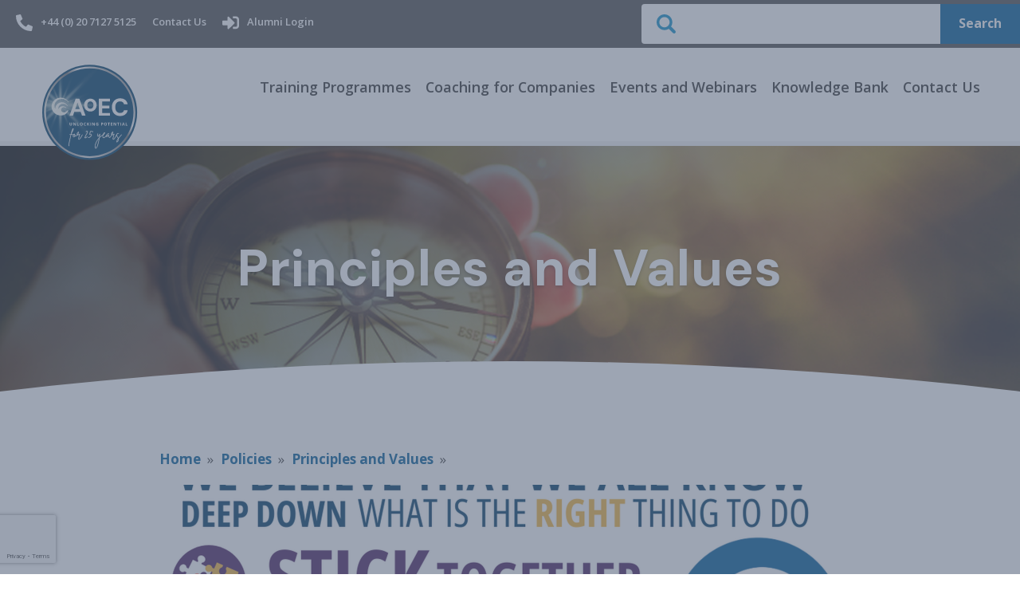

--- FILE ---
content_type: text/html; charset=utf-8
request_url: https://www.aoec.com/policies/principles-and-values/
body_size: 5199
content:

<!doctype html>
<html lang="en-gb">
    <head>
        <meta charset="utf-8">
        <meta name="viewport" content="width=device-width, initial-scale=1">
        <meta name="google-site-verification" content="SSaZ-8MBznC_4WeEjUeLejEyN15QWFzaJrlNOZZLk1M" />

        <title>Principles and Values - AoEC</title>
        
            <meta name="description" content="Read the AoEC&#x27;s principles &amp; values here">
        
        

        
            <meta property="og:url" content="https://www.aoec.com/policies/principles-and-values/" />
            <meta property="og:type" content="website" />
            <meta property="og:title" content="Principles and Values" />
            <meta property="og:description" content="Read the AoEC&#x27;s principles &amp; values here" />
            
                <meta property="og:image" content="https://www.aoec.com/static/img/share-img.0308fdf81a71.jpg" />
                <meta property="og:image:secure_url" content="https://www.aoec.com/static/img/share-img.0308fdf81a71.jpg" />
            
        

        

        
            <script>var w=window;var p = w.location.protocol;if(p.indexOf("http") < 0){p = "http"+":";}var d = document;var f = d.getElementsByTagName('script')[0],s = d.createElement('script');s.type = 'text/javascript'; s.async = false; if (s.readyState){s.onreadystatechange = function(){if (s.readyState=="loaded"||s.readyState == "complete"){s.onreadystatechange = null;try{loadwaprops("3z187b8340800596d110d83e397650d4bc","3z1835d0abaece14548ffebf62c43da540","3zc04cefc676a943892fbcbd767f3845d24642555bbee8677cd4587e6a3588fe58","3z70ba982956e56681217a384bddaf97a7","0.0");}catch(e){}}};}else {s.onload = function(){try{loadwaprops("3z187b8340800596d110d83e397650d4bc","3z1835d0abaece14548ffebf62c43da540","3zc04cefc676a943892fbcbd767f3845d24642555bbee8677cd4587e6a3588fe58","3z70ba982956e56681217a384bddaf97a7","0.0");}catch(e){}};};s.src =p+"//ma.zoho.eu/hub/js/WebsiteAutomation.js";f.parentNode.insertBefore(s, f);</script>
        

        
            <script>(function(w,d,s,l,i){w[l]=w[l]||[];w[l].push({'gtm.start':
new Date().getTime(),event:'gtm.js'});var f=d.getElementsByTagName(s)[0],
j=d.createElement(s),dl=l!='dataLayer'?'&l='+l:'';j.async=true;j.src=
'https://www.googletagmanager.com/gtm.js?id='+i+dl;f.parentNode.insertBefore(j,f);
})(window,document,'script','dataLayer','GTM-KCSM6Z6');</script>

        
        
        <!-- Start cookieyes banner -->
        <script id="cookieyes" type="text/javascript" src="https://cdn-cookieyes.com/client_data/87ba0b9d82b6209910a4f4cd/script.js"></script>
        <!-- End cookieyes banner -->
        <link rel="stylesheet" href="/static/dist/css/main.e7f68c5638b1.css">
        <link href="https://fonts.googleapis.com/css?family=DM+Sans:400,500,700|Open+Sans:300,400,600,700&display=swap" rel="stylesheet">
        

        

    </head>

    <body class="no-js">
        <div class="site-menu-overlay"></div>

        
            <noscript><iframe src="https://www.googletagmanager.com/ns.html?id=GTM-KCSM6Z6"
height="0" width="0" style="display:none;visibility:hidden"></iframe></noscript>

        

        

        <header>
            



<section class="site-header">
    <div class="site-header__details">
        <div class="wrapper">
            <ul>
                
                    <li><a href="tel:+44 (0) 20 7127 5125" title="Call us"><img src="/static/img/icons/phone-icon.1b0e371a9799.svg" alt="Phone" />+44 (0) 20 7127 5125</a></li>
                
                <li><a href="/contact-us/" title="Contact us" rel="nofollow">Contact Us</a></li>

                
                    <li><a href="/login/" title="Alumni Login" rel="nofollow"><img src="/static/img/icons/login-icon.5808b4baa080.svg" alt="Login" />Alumni Login</a></li>
                
            </ul>
        </div>
    </div>
    
    <div class="site-header__search">
        <form method="get" action="/search/">
            <input type="text" name="q" title="Search">
            <button type="submit" class="btn">Search</button>
        </form>
    </div>
</section>

        </header>

        <nav class="site-nav">
            
<section class="site-menu">
    <div class="wrapper">
        <div class="site-menu__logo site-menu__logo--desktop">
            <a href="/" title="Homepage"><img src="/media/filer_public/09/ed/09ed7983-e1b9-41ae-becc-ac428244c6b7/aoec_25th_anniversary_cmyk_blue_10040060_with_ray.svg" alt="AoEC Logo" /></a>
        </div>
        <div class="site-menu__logo site-menu__logo--mobile">
            <a href="/" title="Homepage"><img src="/static/img/logo.236b799ac354.svg" alt="AoEC Logo" /></a>
        </div>
        <div class="site-menu__opener">
            <img src="/static/img/menu-opener.50132ed61dec.svg" alt="Open Menu" />
        </div>
        <div class="site-menu__nav">
            <div class="site-menu__closer">
                <div class="content">
                    <p>Menu</p>
                    <img src="/static/img/menu-closer.3ce0f24f772f.svg" alt="Close Menu" />
                </div>
            </div>
            <ul>
                
                    <li>
                        <a href="/programmes/" title="Training Programmes">Training Programmes</a>

                        
                    </li>
                
                    <li>
                        <a href="/organisations/" title="Coaching for Companies">Coaching for Companies</a>

                        
                            <ul class="site-menu__dropdown">
                                
    <li>
        <a href="/organisations/coaching-programmes-for-every-level-of-your-organisation/" title="Coaching programmes for every level of your organisation">Coaching programmes for every level of your organisation</a>
    </li>

    <li>
        <a href="/organisations/coaching-for-organisational-impact/" title="Coaching for organisational impact">Coaching for organisational impact</a>
    </li>


                            </ul>
                        
                    </li>
                
                    <li>
                        <a href="/events/" title="Events and Webinars">Events and Webinars</a>

                        
                    </li>
                
                    <li>
                        <a href="/knowledge-bank/" title="Knowledge Bank">Knowledge Bank</a>

                        
                    </li>
                
                    <li>
                        <a href="/contact-us/" title="Contact Us">Contact Us</a>

                        
                    </li>
                
            </ul>
        </div>
    </div>
</section>

        </nav>

        <main>
            
                




<section class="hero" style="background-image: url('/media/filer_public_thumbnails/filer_public/0b/bc/0bbcb34d-e3c8-4300-8233-89dfff795bf6/principles_and_values.png__2880x760_crop_progressive_subsampling-2_upscale.png'); background-position: center;">
    <div class="overlay"></div>
    
    <div class="wrapper wrapper--wide">
        

        <div class="hero__text">
            
                <h1>Principles and Values</h1>
            
            
            
        </div>

        
    </div>
</section>


<section class="breadcrumbs">
    <div class="wrapper wrapper--mid">
        <ul>
            
    <li>
        
            <a href="/" title="Home">Home</a>
            <span>&raquo;</span>
        
    </li>

    <li>
        
            <a href="/policies/" title="Policies">Policies</a>
            <span>&raquo;</span>
        
    </li>

    <li>
        
            
            <a href="/policies/principles-and-values/" title="Principles and Values">Principles and Values</a>
            <span>&raquo;</span>
            
        
    </li>

        </ul>
    </div>
</section>





<section class="image-block">
    <div class="wrapper wrapper--mid">
        <div class="image-block__image">
            <img src="/media/filer_public_thumbnails/filer_public/a3/0c/a30c804f-9572-4512-9ac2-b392506b3845/values.png__1760x1080_crop_progressive_subject_location-480%2C480_subsampling-2_upscale.png" alt="AoEC values" />
            
        </div>
    </div>
</section>

<section class="text-block">
    <div class="wrapper wrapper--mid">
        
            <p><strong></strong></p><h1><strong>DO THE RIGHT THING</strong></h1><p></p><h3>We believe that we all know deep down what is the right thing to do</h3><p></p><h1><strong>STICK TOGETHER</strong></h1><p></p><h3>We are loyal to each other. We support each other in pursuit of success as a whole team</h3><p></p><h1><strong>TRY OUT NEW STUFF</strong></h1><p></p><h3>We try out new ideas and collaborate with exciting individuals who share our values</h3><p></p><h1><strong>SAY IT HOW IT IS</strong></h1><p></p><h3>We have honest open conversations with respect for everyone and avoid gossiping</h3>
        
    </div>
</section>

            
        </main>

        <footer>
            



<section class="site-footer">
    <div id="newsletter" class="site-footer__newsletter">
        <div class="wrapper">
            
                <p>Sign up to receive our newsletter</p>

                

                

                <script src="https://www.google.com/recaptcha/api.js?badge=bottomleft"></script>
                <script>
                    function onSubmit(token) {
                        document.getElementById("footerForm").submit();
                    }
                </script>

                <form method="post" id="footerForm" action="/newsletter/">
                    <input type="hidden" name="csrfmiddlewaretoken" value="1PkSvAysADWc3YpSD1s4wiY35pksnV3Nd4trxMdfCTYrOtvSvAwwARIB2IvdNO6b">
                    <input type="text" name="first_name" title="Newsletter" placeholder="First Name" required>
                    <input type="text" name="last_name" title="Newsletter" placeholder="Last Name" required>
                    <input type="email" name="email" title="Newsletter" placeholder="Email address" required>
                    <button class="btn g-recaptcha"
                    data-sitekey="6Lci_pMlAAAAAHLbAqU-ApVPp3u16RzDz2x3qYkW"
                    data-callback='onSubmit'
                    data-action='submit'>Submit</button>
                </form>
            
        </div>
    </div>
    
        <div class="site-footer__logos">
            <div class="wrapper">
                
                    <div class="site-footer__logos__logo">
                        <a href="https://betterbusinessact.org/" title="Better Business Act" target="_blank" rel="noreferrer noopener">
                            <img src="/media/filer_public/ec/b1/ecb12f8c-f516-4e37-ab94-38b8e71d81ab/black_bba_logo.png" alt="Better Business Act" />
                        </a>
                    </div>
                
                    <div class="site-footer__logos__logo">
                        <a href="https://www.aoec.com/media/filer_public/30/ac/30ac7f20-071a-40f7-8ff0-ac1d97e53e32/cyber_essentials_certificate_2025.pdf" title="Cyber Essentials" target="_blank" rel="noreferrer noopener">
                            <img src="/media/filer_public/38/6b/386b975e-61b7-43d1-b8fa-1c2c7b527932/cyber_resized.png" alt="Cyber Essentials" />
                        </a>
                    </div>
                
                    <div class="site-footer__logos__logo">
                        <a href="https://www.bcorporation.net/en-us/find-a-b-corp/company/academy-of-executive-coaching-ltd/" title="B Corp" target="_blank" rel="noreferrer noopener">
                            <img src="/media/filer_public/a5/45/a54554fb-f760-4a1f-aad2-3d068f8b4309/b-corp.png" alt="B Corp" />
                        </a>
                    </div>
                
            </div>
        </div>
    
    <div class="site-footer__main">
        <div class="wrapper">
            <div class="site-footer__main__content">
                <div class="col">
                    <div class="nav">
                        <h4>What We Offer</h4>
                        <ul>
                            
                                
                            
                                
                                    <li>
                                        <a href="/programmes/" title="Training Programmes">Training Programmes</a>
                                    </li>
                                
                            
                                
                            
                                
                                    <li>
                                        <a href="/coaching-for-companies/coaching-services/" title="Coaching">Coaching</a>
                                    </li>
                                
                            
                                
                                    <li>
                                        <a href="/coaching-for-companies/" title="Coaching Solutions for Organisations">Coaching Solutions for Organisations</a>
                                    </li>
                                
                            
                                
                            
                                
                            
                                
                            
                                
                            
                                
                            
                                
                            
                                
                            
                                
                            
                        </ul>
                    </div>
                    <div class="nav">
                        <h4>Who We Are</h4>
                        <ul>
                            
                                
                                    <li><a href="/global/" title="AoEC Global">AoEC Global</a></li>
                                
                            
                                
                            
                                
                                    <li><a href="/ending-slavery/" title="Partnering against modern slavery">Partnering against modern slavery</a></li>
                                
                            
                                
                            
                                
                            
                                
                                    <li><a href="/b-corp/" title="B Corporation">B Corporation</a></li>
                                
                            
                                
                                    <li><a href="/podcasts/" title="AoEC Podcast">AoEC Podcast</a></li>
                                
                            
                                
                                    <li><a href="/our-people/" title="Our People">Our People</a></li>
                                
                            
                                
                                    <li><a href="/sitemap/" title="Sitemap">Sitemap</a></li>
                                
                            
                                
                                    <li><a href="/current-vacancies/" title="Work with Us">Work with Us</a></li>
                                
                            
                                
                                    <li><a href="/about-aoec/" title="About the AoEC">About the AoEC</a></li>
                                
                            
                                
                                    <li><a href="/frequently-asked-questions/" title="FAQs">FAQs</a></li>
                                
                            
                                
                                    <li><a href="/inclusivity-statement/" title="Inclusivity Statement">Inclusivity Statement</a></li>
                                
                            
                        </ul>
                    </div>
                </div>
                <div class="outer-col">
                    <div class="col">
                        <h4>Get in touch</h4>
                        
                            <div class="text-block">
                                <p>
                                    <span><p>Academy of Executive Coaching (AoEC)<br>5th Floor<br>167-169 Great Portland Street<br>London<br>W1W 5PF</p></span>
                                </p>
                            </div>
                        
                        
                            <div class="text-block">
                                <p>
                                    
                                        <span><a href="mailto:info@aoec.com" title="Email us">info@aoec.com</a></span>
                                    
                                    
                                        <span><a href="tel:+44 (0) 20 7127 5125" title="Call us">+44 (0) 20 7127 5125</a></span>
                                    
                                </p>
                            </div>
                        
                    </div>
                    <div class="site-footer__social">
                        <ul>
                            
                                <li><a href="https://www.facebook.com/AcademyofExecutiveCoaching" title="AoEC on Facebook" target="_blank" rel="noopener noreferrer"><img src="/static/img/social/facebook.bd9a5afe3c33.svg"></a></li>
                            
                            
                            
                                <li><a href="https://www.youtube.com/c/TheAoEC" title="AoEC on YouTube" target="_blank" rel="noopener noreferrer"><img class="large" src="/static/img/social/youtube.db638e1114eb.svg"></a></li>
                            
                            
                                <li><a href="https://www.linkedin.com/school/aoec/" title="AoEC on LinkedIn" target="_blank" rel="noopener noreferrer"><img src="/static/img/social/linkedin.549afe05032e.svg"></a></li>
                            
                            
                                <li><a href="https://www.instagram.com/theaoec/" title="AoEC on Instagram" target="_blank" rel="noopener noreferrer"><img class="large" src="/static/img/social/instagram.53ad0e3fa6c2.svg"></a></li>
                            
                        </ul>
                    </div>
                </div>
                <div class="col">
                    <div class="logo">
                        <img src="/static/img/logo--white.b75b4d6aae1d.svg" alt="AoEC Logo" />
                        <p><strong>Academy of Executive Coaching Ltd</strong></p>
                        
                            <p>
                                <span><strong>Registered Office:</strong></span>
                                <span>64 Warwick Road, St Albans, Hertfordshire AL1 4DL</span>
                            </p>
                        
                        
                            <p>
                                <span>Registered in England and Wales:</span>
                                <span>No. 04534640</span>
                            </p>
                        
                        <p><span>VAT Number: 804 4547 40</span></p>
                    </div>
                </div>
            </div>
        </div>
    </div>
    <div class="site-footer__lower">
        <div class="wrapper">
            <div class="col">
                
                    <ul>
                        
                            <li><a href="/policies/" title="Policies">Policies</a></li>
                        
                        
                            <li><a href="/terms/" title="Terms">Terms</a></li>
                        
                    </ul>
                
                <p>Copyright &copy; 2026, AoEC, All Rights Reserved</p>
            </div>
            <div class="col col--attribution">
                <p>Site by</p>
                <a href="https://www.giantdigital.co.uk/" title="Giant Digital" target="_blank" rel="noreferrer noopener"><img src="https://www.giantdigital.co.uk/logo-light" alt="Giant" /></a>
            </div>
        </div>
    </div>
</section>

        </footer>

        
            <script src="/static/dist/js/main.06c91f86d195.js"></script>
        

        <script>
            (function(i,s,o,g,r,a,m){i['GoogleAnalyticsObject']=r;i[r]=i[r]||function(){
            (i[r].q=i[r].q||[]).push(arguments)},i[r].l=1*new Date();a=s.createElement(o),
            m=s.getElementsByTagName(o)[0];a.async=1;a.src=g;m.parentNode.insertBefore(a,m)
            })(window,document,'script','https://www.google-analytics.com/analytics.js','ga');

            ga('create', 'UA-11860490-1', 'auto');
            ga('send', 'pageview');
        </script>

        <script type="text/javascript">
            var $zoho=$zoho || {};$zoho.salesiq = $zoho.salesiq ||
                    {widgetcode:"eef5e056f0ee6c16554f98f61dc0bfef92b5eebfc95623171d955bf4ca49490410a8311e32774ce4878795a486c1dd2edab806ba950f84da3d17a67fad0e248d", values:{},ready:function(){}};
            var d=document;s=d.createElement("script");s.type="text/javascript";s.id="zsiqscript";s.defer=true;
            s.src="https://salesiq.zoho.eu/widget";t=d.getElementsByTagName("script")[0];t.parentNode.insertBefore(s,t);d.write("<div id='zsiqwidget'></div>");
        </script>
    </body>
</html>


--- FILE ---
content_type: text/html; charset=utf-8
request_url: https://www.google.com/recaptcha/api2/anchor?ar=1&k=6Lci_pMlAAAAAHLbAqU-ApVPp3u16RzDz2x3qYkW&co=aHR0cHM6Ly93d3cuYW9lYy5jb206NDQz&hl=en&v=PoyoqOPhxBO7pBk68S4YbpHZ&size=invisible&badge=bottomleft&sa=submit&anchor-ms=20000&execute-ms=30000&cb=i2ngttaz7mdt
body_size: 48635
content:
<!DOCTYPE HTML><html dir="ltr" lang="en"><head><meta http-equiv="Content-Type" content="text/html; charset=UTF-8">
<meta http-equiv="X-UA-Compatible" content="IE=edge">
<title>reCAPTCHA</title>
<style type="text/css">
/* cyrillic-ext */
@font-face {
  font-family: 'Roboto';
  font-style: normal;
  font-weight: 400;
  font-stretch: 100%;
  src: url(//fonts.gstatic.com/s/roboto/v48/KFO7CnqEu92Fr1ME7kSn66aGLdTylUAMa3GUBHMdazTgWw.woff2) format('woff2');
  unicode-range: U+0460-052F, U+1C80-1C8A, U+20B4, U+2DE0-2DFF, U+A640-A69F, U+FE2E-FE2F;
}
/* cyrillic */
@font-face {
  font-family: 'Roboto';
  font-style: normal;
  font-weight: 400;
  font-stretch: 100%;
  src: url(//fonts.gstatic.com/s/roboto/v48/KFO7CnqEu92Fr1ME7kSn66aGLdTylUAMa3iUBHMdazTgWw.woff2) format('woff2');
  unicode-range: U+0301, U+0400-045F, U+0490-0491, U+04B0-04B1, U+2116;
}
/* greek-ext */
@font-face {
  font-family: 'Roboto';
  font-style: normal;
  font-weight: 400;
  font-stretch: 100%;
  src: url(//fonts.gstatic.com/s/roboto/v48/KFO7CnqEu92Fr1ME7kSn66aGLdTylUAMa3CUBHMdazTgWw.woff2) format('woff2');
  unicode-range: U+1F00-1FFF;
}
/* greek */
@font-face {
  font-family: 'Roboto';
  font-style: normal;
  font-weight: 400;
  font-stretch: 100%;
  src: url(//fonts.gstatic.com/s/roboto/v48/KFO7CnqEu92Fr1ME7kSn66aGLdTylUAMa3-UBHMdazTgWw.woff2) format('woff2');
  unicode-range: U+0370-0377, U+037A-037F, U+0384-038A, U+038C, U+038E-03A1, U+03A3-03FF;
}
/* math */
@font-face {
  font-family: 'Roboto';
  font-style: normal;
  font-weight: 400;
  font-stretch: 100%;
  src: url(//fonts.gstatic.com/s/roboto/v48/KFO7CnqEu92Fr1ME7kSn66aGLdTylUAMawCUBHMdazTgWw.woff2) format('woff2');
  unicode-range: U+0302-0303, U+0305, U+0307-0308, U+0310, U+0312, U+0315, U+031A, U+0326-0327, U+032C, U+032F-0330, U+0332-0333, U+0338, U+033A, U+0346, U+034D, U+0391-03A1, U+03A3-03A9, U+03B1-03C9, U+03D1, U+03D5-03D6, U+03F0-03F1, U+03F4-03F5, U+2016-2017, U+2034-2038, U+203C, U+2040, U+2043, U+2047, U+2050, U+2057, U+205F, U+2070-2071, U+2074-208E, U+2090-209C, U+20D0-20DC, U+20E1, U+20E5-20EF, U+2100-2112, U+2114-2115, U+2117-2121, U+2123-214F, U+2190, U+2192, U+2194-21AE, U+21B0-21E5, U+21F1-21F2, U+21F4-2211, U+2213-2214, U+2216-22FF, U+2308-230B, U+2310, U+2319, U+231C-2321, U+2336-237A, U+237C, U+2395, U+239B-23B7, U+23D0, U+23DC-23E1, U+2474-2475, U+25AF, U+25B3, U+25B7, U+25BD, U+25C1, U+25CA, U+25CC, U+25FB, U+266D-266F, U+27C0-27FF, U+2900-2AFF, U+2B0E-2B11, U+2B30-2B4C, U+2BFE, U+3030, U+FF5B, U+FF5D, U+1D400-1D7FF, U+1EE00-1EEFF;
}
/* symbols */
@font-face {
  font-family: 'Roboto';
  font-style: normal;
  font-weight: 400;
  font-stretch: 100%;
  src: url(//fonts.gstatic.com/s/roboto/v48/KFO7CnqEu92Fr1ME7kSn66aGLdTylUAMaxKUBHMdazTgWw.woff2) format('woff2');
  unicode-range: U+0001-000C, U+000E-001F, U+007F-009F, U+20DD-20E0, U+20E2-20E4, U+2150-218F, U+2190, U+2192, U+2194-2199, U+21AF, U+21E6-21F0, U+21F3, U+2218-2219, U+2299, U+22C4-22C6, U+2300-243F, U+2440-244A, U+2460-24FF, U+25A0-27BF, U+2800-28FF, U+2921-2922, U+2981, U+29BF, U+29EB, U+2B00-2BFF, U+4DC0-4DFF, U+FFF9-FFFB, U+10140-1018E, U+10190-1019C, U+101A0, U+101D0-101FD, U+102E0-102FB, U+10E60-10E7E, U+1D2C0-1D2D3, U+1D2E0-1D37F, U+1F000-1F0FF, U+1F100-1F1AD, U+1F1E6-1F1FF, U+1F30D-1F30F, U+1F315, U+1F31C, U+1F31E, U+1F320-1F32C, U+1F336, U+1F378, U+1F37D, U+1F382, U+1F393-1F39F, U+1F3A7-1F3A8, U+1F3AC-1F3AF, U+1F3C2, U+1F3C4-1F3C6, U+1F3CA-1F3CE, U+1F3D4-1F3E0, U+1F3ED, U+1F3F1-1F3F3, U+1F3F5-1F3F7, U+1F408, U+1F415, U+1F41F, U+1F426, U+1F43F, U+1F441-1F442, U+1F444, U+1F446-1F449, U+1F44C-1F44E, U+1F453, U+1F46A, U+1F47D, U+1F4A3, U+1F4B0, U+1F4B3, U+1F4B9, U+1F4BB, U+1F4BF, U+1F4C8-1F4CB, U+1F4D6, U+1F4DA, U+1F4DF, U+1F4E3-1F4E6, U+1F4EA-1F4ED, U+1F4F7, U+1F4F9-1F4FB, U+1F4FD-1F4FE, U+1F503, U+1F507-1F50B, U+1F50D, U+1F512-1F513, U+1F53E-1F54A, U+1F54F-1F5FA, U+1F610, U+1F650-1F67F, U+1F687, U+1F68D, U+1F691, U+1F694, U+1F698, U+1F6AD, U+1F6B2, U+1F6B9-1F6BA, U+1F6BC, U+1F6C6-1F6CF, U+1F6D3-1F6D7, U+1F6E0-1F6EA, U+1F6F0-1F6F3, U+1F6F7-1F6FC, U+1F700-1F7FF, U+1F800-1F80B, U+1F810-1F847, U+1F850-1F859, U+1F860-1F887, U+1F890-1F8AD, U+1F8B0-1F8BB, U+1F8C0-1F8C1, U+1F900-1F90B, U+1F93B, U+1F946, U+1F984, U+1F996, U+1F9E9, U+1FA00-1FA6F, U+1FA70-1FA7C, U+1FA80-1FA89, U+1FA8F-1FAC6, U+1FACE-1FADC, U+1FADF-1FAE9, U+1FAF0-1FAF8, U+1FB00-1FBFF;
}
/* vietnamese */
@font-face {
  font-family: 'Roboto';
  font-style: normal;
  font-weight: 400;
  font-stretch: 100%;
  src: url(//fonts.gstatic.com/s/roboto/v48/KFO7CnqEu92Fr1ME7kSn66aGLdTylUAMa3OUBHMdazTgWw.woff2) format('woff2');
  unicode-range: U+0102-0103, U+0110-0111, U+0128-0129, U+0168-0169, U+01A0-01A1, U+01AF-01B0, U+0300-0301, U+0303-0304, U+0308-0309, U+0323, U+0329, U+1EA0-1EF9, U+20AB;
}
/* latin-ext */
@font-face {
  font-family: 'Roboto';
  font-style: normal;
  font-weight: 400;
  font-stretch: 100%;
  src: url(//fonts.gstatic.com/s/roboto/v48/KFO7CnqEu92Fr1ME7kSn66aGLdTylUAMa3KUBHMdazTgWw.woff2) format('woff2');
  unicode-range: U+0100-02BA, U+02BD-02C5, U+02C7-02CC, U+02CE-02D7, U+02DD-02FF, U+0304, U+0308, U+0329, U+1D00-1DBF, U+1E00-1E9F, U+1EF2-1EFF, U+2020, U+20A0-20AB, U+20AD-20C0, U+2113, U+2C60-2C7F, U+A720-A7FF;
}
/* latin */
@font-face {
  font-family: 'Roboto';
  font-style: normal;
  font-weight: 400;
  font-stretch: 100%;
  src: url(//fonts.gstatic.com/s/roboto/v48/KFO7CnqEu92Fr1ME7kSn66aGLdTylUAMa3yUBHMdazQ.woff2) format('woff2');
  unicode-range: U+0000-00FF, U+0131, U+0152-0153, U+02BB-02BC, U+02C6, U+02DA, U+02DC, U+0304, U+0308, U+0329, U+2000-206F, U+20AC, U+2122, U+2191, U+2193, U+2212, U+2215, U+FEFF, U+FFFD;
}
/* cyrillic-ext */
@font-face {
  font-family: 'Roboto';
  font-style: normal;
  font-weight: 500;
  font-stretch: 100%;
  src: url(//fonts.gstatic.com/s/roboto/v48/KFO7CnqEu92Fr1ME7kSn66aGLdTylUAMa3GUBHMdazTgWw.woff2) format('woff2');
  unicode-range: U+0460-052F, U+1C80-1C8A, U+20B4, U+2DE0-2DFF, U+A640-A69F, U+FE2E-FE2F;
}
/* cyrillic */
@font-face {
  font-family: 'Roboto';
  font-style: normal;
  font-weight: 500;
  font-stretch: 100%;
  src: url(//fonts.gstatic.com/s/roboto/v48/KFO7CnqEu92Fr1ME7kSn66aGLdTylUAMa3iUBHMdazTgWw.woff2) format('woff2');
  unicode-range: U+0301, U+0400-045F, U+0490-0491, U+04B0-04B1, U+2116;
}
/* greek-ext */
@font-face {
  font-family: 'Roboto';
  font-style: normal;
  font-weight: 500;
  font-stretch: 100%;
  src: url(//fonts.gstatic.com/s/roboto/v48/KFO7CnqEu92Fr1ME7kSn66aGLdTylUAMa3CUBHMdazTgWw.woff2) format('woff2');
  unicode-range: U+1F00-1FFF;
}
/* greek */
@font-face {
  font-family: 'Roboto';
  font-style: normal;
  font-weight: 500;
  font-stretch: 100%;
  src: url(//fonts.gstatic.com/s/roboto/v48/KFO7CnqEu92Fr1ME7kSn66aGLdTylUAMa3-UBHMdazTgWw.woff2) format('woff2');
  unicode-range: U+0370-0377, U+037A-037F, U+0384-038A, U+038C, U+038E-03A1, U+03A3-03FF;
}
/* math */
@font-face {
  font-family: 'Roboto';
  font-style: normal;
  font-weight: 500;
  font-stretch: 100%;
  src: url(//fonts.gstatic.com/s/roboto/v48/KFO7CnqEu92Fr1ME7kSn66aGLdTylUAMawCUBHMdazTgWw.woff2) format('woff2');
  unicode-range: U+0302-0303, U+0305, U+0307-0308, U+0310, U+0312, U+0315, U+031A, U+0326-0327, U+032C, U+032F-0330, U+0332-0333, U+0338, U+033A, U+0346, U+034D, U+0391-03A1, U+03A3-03A9, U+03B1-03C9, U+03D1, U+03D5-03D6, U+03F0-03F1, U+03F4-03F5, U+2016-2017, U+2034-2038, U+203C, U+2040, U+2043, U+2047, U+2050, U+2057, U+205F, U+2070-2071, U+2074-208E, U+2090-209C, U+20D0-20DC, U+20E1, U+20E5-20EF, U+2100-2112, U+2114-2115, U+2117-2121, U+2123-214F, U+2190, U+2192, U+2194-21AE, U+21B0-21E5, U+21F1-21F2, U+21F4-2211, U+2213-2214, U+2216-22FF, U+2308-230B, U+2310, U+2319, U+231C-2321, U+2336-237A, U+237C, U+2395, U+239B-23B7, U+23D0, U+23DC-23E1, U+2474-2475, U+25AF, U+25B3, U+25B7, U+25BD, U+25C1, U+25CA, U+25CC, U+25FB, U+266D-266F, U+27C0-27FF, U+2900-2AFF, U+2B0E-2B11, U+2B30-2B4C, U+2BFE, U+3030, U+FF5B, U+FF5D, U+1D400-1D7FF, U+1EE00-1EEFF;
}
/* symbols */
@font-face {
  font-family: 'Roboto';
  font-style: normal;
  font-weight: 500;
  font-stretch: 100%;
  src: url(//fonts.gstatic.com/s/roboto/v48/KFO7CnqEu92Fr1ME7kSn66aGLdTylUAMaxKUBHMdazTgWw.woff2) format('woff2');
  unicode-range: U+0001-000C, U+000E-001F, U+007F-009F, U+20DD-20E0, U+20E2-20E4, U+2150-218F, U+2190, U+2192, U+2194-2199, U+21AF, U+21E6-21F0, U+21F3, U+2218-2219, U+2299, U+22C4-22C6, U+2300-243F, U+2440-244A, U+2460-24FF, U+25A0-27BF, U+2800-28FF, U+2921-2922, U+2981, U+29BF, U+29EB, U+2B00-2BFF, U+4DC0-4DFF, U+FFF9-FFFB, U+10140-1018E, U+10190-1019C, U+101A0, U+101D0-101FD, U+102E0-102FB, U+10E60-10E7E, U+1D2C0-1D2D3, U+1D2E0-1D37F, U+1F000-1F0FF, U+1F100-1F1AD, U+1F1E6-1F1FF, U+1F30D-1F30F, U+1F315, U+1F31C, U+1F31E, U+1F320-1F32C, U+1F336, U+1F378, U+1F37D, U+1F382, U+1F393-1F39F, U+1F3A7-1F3A8, U+1F3AC-1F3AF, U+1F3C2, U+1F3C4-1F3C6, U+1F3CA-1F3CE, U+1F3D4-1F3E0, U+1F3ED, U+1F3F1-1F3F3, U+1F3F5-1F3F7, U+1F408, U+1F415, U+1F41F, U+1F426, U+1F43F, U+1F441-1F442, U+1F444, U+1F446-1F449, U+1F44C-1F44E, U+1F453, U+1F46A, U+1F47D, U+1F4A3, U+1F4B0, U+1F4B3, U+1F4B9, U+1F4BB, U+1F4BF, U+1F4C8-1F4CB, U+1F4D6, U+1F4DA, U+1F4DF, U+1F4E3-1F4E6, U+1F4EA-1F4ED, U+1F4F7, U+1F4F9-1F4FB, U+1F4FD-1F4FE, U+1F503, U+1F507-1F50B, U+1F50D, U+1F512-1F513, U+1F53E-1F54A, U+1F54F-1F5FA, U+1F610, U+1F650-1F67F, U+1F687, U+1F68D, U+1F691, U+1F694, U+1F698, U+1F6AD, U+1F6B2, U+1F6B9-1F6BA, U+1F6BC, U+1F6C6-1F6CF, U+1F6D3-1F6D7, U+1F6E0-1F6EA, U+1F6F0-1F6F3, U+1F6F7-1F6FC, U+1F700-1F7FF, U+1F800-1F80B, U+1F810-1F847, U+1F850-1F859, U+1F860-1F887, U+1F890-1F8AD, U+1F8B0-1F8BB, U+1F8C0-1F8C1, U+1F900-1F90B, U+1F93B, U+1F946, U+1F984, U+1F996, U+1F9E9, U+1FA00-1FA6F, U+1FA70-1FA7C, U+1FA80-1FA89, U+1FA8F-1FAC6, U+1FACE-1FADC, U+1FADF-1FAE9, U+1FAF0-1FAF8, U+1FB00-1FBFF;
}
/* vietnamese */
@font-face {
  font-family: 'Roboto';
  font-style: normal;
  font-weight: 500;
  font-stretch: 100%;
  src: url(//fonts.gstatic.com/s/roboto/v48/KFO7CnqEu92Fr1ME7kSn66aGLdTylUAMa3OUBHMdazTgWw.woff2) format('woff2');
  unicode-range: U+0102-0103, U+0110-0111, U+0128-0129, U+0168-0169, U+01A0-01A1, U+01AF-01B0, U+0300-0301, U+0303-0304, U+0308-0309, U+0323, U+0329, U+1EA0-1EF9, U+20AB;
}
/* latin-ext */
@font-face {
  font-family: 'Roboto';
  font-style: normal;
  font-weight: 500;
  font-stretch: 100%;
  src: url(//fonts.gstatic.com/s/roboto/v48/KFO7CnqEu92Fr1ME7kSn66aGLdTylUAMa3KUBHMdazTgWw.woff2) format('woff2');
  unicode-range: U+0100-02BA, U+02BD-02C5, U+02C7-02CC, U+02CE-02D7, U+02DD-02FF, U+0304, U+0308, U+0329, U+1D00-1DBF, U+1E00-1E9F, U+1EF2-1EFF, U+2020, U+20A0-20AB, U+20AD-20C0, U+2113, U+2C60-2C7F, U+A720-A7FF;
}
/* latin */
@font-face {
  font-family: 'Roboto';
  font-style: normal;
  font-weight: 500;
  font-stretch: 100%;
  src: url(//fonts.gstatic.com/s/roboto/v48/KFO7CnqEu92Fr1ME7kSn66aGLdTylUAMa3yUBHMdazQ.woff2) format('woff2');
  unicode-range: U+0000-00FF, U+0131, U+0152-0153, U+02BB-02BC, U+02C6, U+02DA, U+02DC, U+0304, U+0308, U+0329, U+2000-206F, U+20AC, U+2122, U+2191, U+2193, U+2212, U+2215, U+FEFF, U+FFFD;
}
/* cyrillic-ext */
@font-face {
  font-family: 'Roboto';
  font-style: normal;
  font-weight: 900;
  font-stretch: 100%;
  src: url(//fonts.gstatic.com/s/roboto/v48/KFO7CnqEu92Fr1ME7kSn66aGLdTylUAMa3GUBHMdazTgWw.woff2) format('woff2');
  unicode-range: U+0460-052F, U+1C80-1C8A, U+20B4, U+2DE0-2DFF, U+A640-A69F, U+FE2E-FE2F;
}
/* cyrillic */
@font-face {
  font-family: 'Roboto';
  font-style: normal;
  font-weight: 900;
  font-stretch: 100%;
  src: url(//fonts.gstatic.com/s/roboto/v48/KFO7CnqEu92Fr1ME7kSn66aGLdTylUAMa3iUBHMdazTgWw.woff2) format('woff2');
  unicode-range: U+0301, U+0400-045F, U+0490-0491, U+04B0-04B1, U+2116;
}
/* greek-ext */
@font-face {
  font-family: 'Roboto';
  font-style: normal;
  font-weight: 900;
  font-stretch: 100%;
  src: url(//fonts.gstatic.com/s/roboto/v48/KFO7CnqEu92Fr1ME7kSn66aGLdTylUAMa3CUBHMdazTgWw.woff2) format('woff2');
  unicode-range: U+1F00-1FFF;
}
/* greek */
@font-face {
  font-family: 'Roboto';
  font-style: normal;
  font-weight: 900;
  font-stretch: 100%;
  src: url(//fonts.gstatic.com/s/roboto/v48/KFO7CnqEu92Fr1ME7kSn66aGLdTylUAMa3-UBHMdazTgWw.woff2) format('woff2');
  unicode-range: U+0370-0377, U+037A-037F, U+0384-038A, U+038C, U+038E-03A1, U+03A3-03FF;
}
/* math */
@font-face {
  font-family: 'Roboto';
  font-style: normal;
  font-weight: 900;
  font-stretch: 100%;
  src: url(//fonts.gstatic.com/s/roboto/v48/KFO7CnqEu92Fr1ME7kSn66aGLdTylUAMawCUBHMdazTgWw.woff2) format('woff2');
  unicode-range: U+0302-0303, U+0305, U+0307-0308, U+0310, U+0312, U+0315, U+031A, U+0326-0327, U+032C, U+032F-0330, U+0332-0333, U+0338, U+033A, U+0346, U+034D, U+0391-03A1, U+03A3-03A9, U+03B1-03C9, U+03D1, U+03D5-03D6, U+03F0-03F1, U+03F4-03F5, U+2016-2017, U+2034-2038, U+203C, U+2040, U+2043, U+2047, U+2050, U+2057, U+205F, U+2070-2071, U+2074-208E, U+2090-209C, U+20D0-20DC, U+20E1, U+20E5-20EF, U+2100-2112, U+2114-2115, U+2117-2121, U+2123-214F, U+2190, U+2192, U+2194-21AE, U+21B0-21E5, U+21F1-21F2, U+21F4-2211, U+2213-2214, U+2216-22FF, U+2308-230B, U+2310, U+2319, U+231C-2321, U+2336-237A, U+237C, U+2395, U+239B-23B7, U+23D0, U+23DC-23E1, U+2474-2475, U+25AF, U+25B3, U+25B7, U+25BD, U+25C1, U+25CA, U+25CC, U+25FB, U+266D-266F, U+27C0-27FF, U+2900-2AFF, U+2B0E-2B11, U+2B30-2B4C, U+2BFE, U+3030, U+FF5B, U+FF5D, U+1D400-1D7FF, U+1EE00-1EEFF;
}
/* symbols */
@font-face {
  font-family: 'Roboto';
  font-style: normal;
  font-weight: 900;
  font-stretch: 100%;
  src: url(//fonts.gstatic.com/s/roboto/v48/KFO7CnqEu92Fr1ME7kSn66aGLdTylUAMaxKUBHMdazTgWw.woff2) format('woff2');
  unicode-range: U+0001-000C, U+000E-001F, U+007F-009F, U+20DD-20E0, U+20E2-20E4, U+2150-218F, U+2190, U+2192, U+2194-2199, U+21AF, U+21E6-21F0, U+21F3, U+2218-2219, U+2299, U+22C4-22C6, U+2300-243F, U+2440-244A, U+2460-24FF, U+25A0-27BF, U+2800-28FF, U+2921-2922, U+2981, U+29BF, U+29EB, U+2B00-2BFF, U+4DC0-4DFF, U+FFF9-FFFB, U+10140-1018E, U+10190-1019C, U+101A0, U+101D0-101FD, U+102E0-102FB, U+10E60-10E7E, U+1D2C0-1D2D3, U+1D2E0-1D37F, U+1F000-1F0FF, U+1F100-1F1AD, U+1F1E6-1F1FF, U+1F30D-1F30F, U+1F315, U+1F31C, U+1F31E, U+1F320-1F32C, U+1F336, U+1F378, U+1F37D, U+1F382, U+1F393-1F39F, U+1F3A7-1F3A8, U+1F3AC-1F3AF, U+1F3C2, U+1F3C4-1F3C6, U+1F3CA-1F3CE, U+1F3D4-1F3E0, U+1F3ED, U+1F3F1-1F3F3, U+1F3F5-1F3F7, U+1F408, U+1F415, U+1F41F, U+1F426, U+1F43F, U+1F441-1F442, U+1F444, U+1F446-1F449, U+1F44C-1F44E, U+1F453, U+1F46A, U+1F47D, U+1F4A3, U+1F4B0, U+1F4B3, U+1F4B9, U+1F4BB, U+1F4BF, U+1F4C8-1F4CB, U+1F4D6, U+1F4DA, U+1F4DF, U+1F4E3-1F4E6, U+1F4EA-1F4ED, U+1F4F7, U+1F4F9-1F4FB, U+1F4FD-1F4FE, U+1F503, U+1F507-1F50B, U+1F50D, U+1F512-1F513, U+1F53E-1F54A, U+1F54F-1F5FA, U+1F610, U+1F650-1F67F, U+1F687, U+1F68D, U+1F691, U+1F694, U+1F698, U+1F6AD, U+1F6B2, U+1F6B9-1F6BA, U+1F6BC, U+1F6C6-1F6CF, U+1F6D3-1F6D7, U+1F6E0-1F6EA, U+1F6F0-1F6F3, U+1F6F7-1F6FC, U+1F700-1F7FF, U+1F800-1F80B, U+1F810-1F847, U+1F850-1F859, U+1F860-1F887, U+1F890-1F8AD, U+1F8B0-1F8BB, U+1F8C0-1F8C1, U+1F900-1F90B, U+1F93B, U+1F946, U+1F984, U+1F996, U+1F9E9, U+1FA00-1FA6F, U+1FA70-1FA7C, U+1FA80-1FA89, U+1FA8F-1FAC6, U+1FACE-1FADC, U+1FADF-1FAE9, U+1FAF0-1FAF8, U+1FB00-1FBFF;
}
/* vietnamese */
@font-face {
  font-family: 'Roboto';
  font-style: normal;
  font-weight: 900;
  font-stretch: 100%;
  src: url(//fonts.gstatic.com/s/roboto/v48/KFO7CnqEu92Fr1ME7kSn66aGLdTylUAMa3OUBHMdazTgWw.woff2) format('woff2');
  unicode-range: U+0102-0103, U+0110-0111, U+0128-0129, U+0168-0169, U+01A0-01A1, U+01AF-01B0, U+0300-0301, U+0303-0304, U+0308-0309, U+0323, U+0329, U+1EA0-1EF9, U+20AB;
}
/* latin-ext */
@font-face {
  font-family: 'Roboto';
  font-style: normal;
  font-weight: 900;
  font-stretch: 100%;
  src: url(//fonts.gstatic.com/s/roboto/v48/KFO7CnqEu92Fr1ME7kSn66aGLdTylUAMa3KUBHMdazTgWw.woff2) format('woff2');
  unicode-range: U+0100-02BA, U+02BD-02C5, U+02C7-02CC, U+02CE-02D7, U+02DD-02FF, U+0304, U+0308, U+0329, U+1D00-1DBF, U+1E00-1E9F, U+1EF2-1EFF, U+2020, U+20A0-20AB, U+20AD-20C0, U+2113, U+2C60-2C7F, U+A720-A7FF;
}
/* latin */
@font-face {
  font-family: 'Roboto';
  font-style: normal;
  font-weight: 900;
  font-stretch: 100%;
  src: url(//fonts.gstatic.com/s/roboto/v48/KFO7CnqEu92Fr1ME7kSn66aGLdTylUAMa3yUBHMdazQ.woff2) format('woff2');
  unicode-range: U+0000-00FF, U+0131, U+0152-0153, U+02BB-02BC, U+02C6, U+02DA, U+02DC, U+0304, U+0308, U+0329, U+2000-206F, U+20AC, U+2122, U+2191, U+2193, U+2212, U+2215, U+FEFF, U+FFFD;
}

</style>
<link rel="stylesheet" type="text/css" href="https://www.gstatic.com/recaptcha/releases/PoyoqOPhxBO7pBk68S4YbpHZ/styles__ltr.css">
<script nonce="Kb0ftu2wdbzswTXsLq4bTw" type="text/javascript">window['__recaptcha_api'] = 'https://www.google.com/recaptcha/api2/';</script>
<script type="text/javascript" src="https://www.gstatic.com/recaptcha/releases/PoyoqOPhxBO7pBk68S4YbpHZ/recaptcha__en.js" nonce="Kb0ftu2wdbzswTXsLq4bTw">
      
    </script></head>
<body><div id="rc-anchor-alert" class="rc-anchor-alert"></div>
<input type="hidden" id="recaptcha-token" value="[base64]">
<script type="text/javascript" nonce="Kb0ftu2wdbzswTXsLq4bTw">
      recaptcha.anchor.Main.init("[\x22ainput\x22,[\x22bgdata\x22,\x22\x22,\[base64]/[base64]/[base64]/[base64]/[base64]/UltsKytdPUU6KEU8MjA0OD9SW2wrK109RT4+NnwxOTI6KChFJjY0NTEyKT09NTUyOTYmJk0rMTxjLmxlbmd0aCYmKGMuY2hhckNvZGVBdChNKzEpJjY0NTEyKT09NTYzMjA/[base64]/[base64]/[base64]/[base64]/[base64]/[base64]/[base64]\x22,\[base64]\x22,\x22HC53wpo9TsKFbMK/DwDDj2zDisKULsOkQMOvWsKnTGFCw444wpsvw4BhYsOBw4/CnV3DlsOuw7fCj8Kyw7jClcKcw6XCjcOuw6/[base64]/ChADCk8OrMcKgdlw/JVHCoMOIPUzDqMO+w7HDssOBHTIFwrnDlQDDpsKyw65pw6cOFsKfHsKAcMK6BCnDgk3Ct8OeJE5ew7lpwqt4wpvDulsDcFc/IsOPw7FNQxXCncKQacKCB8Kfw59rw7PDvBDChFnChSrDnsKVLcK2B2prIDJadcK5LMOgEcOwA3QRw4fCqG/DqcOmTMKVwpnCnsOtwqpscsKywp3CswbCgMKRwq3ClSFrwpt+w6bCvsKxw5fCvn3Dmzo2wqvCrcK6w6YcwpXDgiMOwrDCn0hZNsOTIsO3w4dIw512w57CgsOuAAllw5hPw73Ch3DDgFvDlWXDg2wjw71iYsK6ZX/DjCUmZXIxfcKUwpLCoCp1w4/DrcOlw4zDhFZzJVU+w5jDskjDpks/[base64]/DjMKgw6/ChcKKf8OJwo4qbg8uUyLCrAjCgsOqNMKrb2zCl3xJfMKhwrh3w6ZEwrTCoMOnwqrCqsKCDcOXSgnDt8OLwq3Cu1dDwqUoRsKjw6hPUMOBIU7DunLChjYJKMKRaXLDrMKKwqrCrxLDhTrCq8KRRXFJwp7CjjzCi2fCgCB4HMKKWMO6LHrDp8KIwo/DtMK6cTTCj3U6OMObC8OFwq98w6zCk8OQGMKjw6TCnxfCog/CqlURXsKrRTMmw5jCixxGQMOCwqbChUHDszwcwopkwr0zN3XCtkDDhGXDvgfDqVzDkTHCosOKwpIdw49kw4bCgl4cw7pywpPCj1LCmsK1w5HDnsOFTsOdw7pIICRaw6/CucOJw5kaw7zCkcK5MwLDmgDDlVjCiMODYcOow4lowqkAw6Eow7Uuw705w5PDlcKOLsOfwr3DjMKGecKCU8O6P8K9M8OVw6XCpVckw4YewpMcwrHDjivDgx3CsATDqkLDtCXDnRcoc2Y/[base64]/[base64]/[base64]/Dq8OrezAkHmBcw5BLAUbDusKxQcK9woPDuE7Cn8KnwpXDi8KRwrzDrifCi8KICFHDi8Klwo/DoMKyw57DqcOxACXCq1zDrMOiw6HCv8OZZcKSw7bDiGg/CiYyWcOAYEtRM8O4NcOmIn1ZwqTCq8OEVMKHd1QewrfDunUiwqgwJsKewqbCi30Lw6MMM8KDw5DCj8O5w7/[base64]/Chz5sfcK3SX3DgMKwQSdadMOtwp8zNzggfcO6w6jDoTjDl8OPcMOxXcOzBsOtw7JeaQM0fRkZXyhSwo3Dhm4GCityw6Ntw5cawpzDqDxCRTVOLznCnsKsw4F/Vx5DAcOUwrPCvSXDv8OEG07Dpj1YTCd6worCmyAZwqASYUnChsO5wrDCogjCogTDsSEew5bDssKJwoUaw7BhPGfCosK+w5HDtMO9RsKbPcOawoVJw4k4ahzDn8KHwp3DlzEceFDCksOgTsK0w5Z+wo3ChxdrPMOaAMK3SgnCokkCHE3Dj3/DgcKgwr8zasKfWsKCwoVGAcKMPcOBw7zCqHXCrcKqw6snQMOlSmcONMKyw77CnMOhw4jDglpWw7k6wpDCgXsjbDJiw6rDgiLDnnEZQRI/[base64]/CoFB5OhpOOykMw6XDohhaVw3CmHlawq/DjMOcw4NCKMOLwprDn20pXcKSHTjCnGLDhkcywprCksKFPQx3w7bDiCzDosOAPcKVw5E2wrocw50mbsOjWcKMw5vDtMKeOnR1w4rDqMK/w7lWV8Ofw6vCi0fChcKFw4ESwpTCu8K1wqnCq8O/w77CmsK1wpJRw7fDsMOgMGk8VsKjwpzDisO0wooJExMIwo11bEPCly7DhcOKw7jDscKvc8KDbg/Cim0ew4kWw6pjwpTCviXDhcOxRxrCt0zDvMKQwonDuRTDrknCpsOqwodpN0rClm0twp5ow5pWw7gfCsO9DQ1Uw4TCnsKsw6zCtwTCrjfCpUHCqUrCvhZRHcOPD3NMIMOGworDjTB/w4PDugvDjcKjKMKhNWXCjcOrw4DCqQ/DmRN6w5PCkiAcTVFvwr5WF8ORG8K4w6/CvEXCgnPChcKQV8K7ShtQVDwpw6HDpsKCw4nCo18cSgnDlAEDDMOHRwB2f0fDhkLDljkCwoMWwrEFacKYwpNtwpsiwrB/e8OHdUUrHhPCnVrCrxIRdH0hAk3CuMKEwowOwpPClMOow7QtwprClsKRbxpSw7nDpy/Cp0M1VMOtTMOUwr/[base64]/CvSfCtE3CgH7CqsOjXA/DpMOhHsKewr4rRcKxfzbCtsKVaRw4QcK5MC9twpVnWMKEXwrDrMOwwozCuiRxfsKzWxQhwo5Nw6nCrMO2F8KneMO3w7lGwrTDpMODw6fDp1UGAMKywo5UwrnDjHkHw4bDiRLCsMKYw4QQwonDnQfDvxBJw6NeU8KGw5vCiWnDssKqwq/Dt8Ocw5cQA8OHwq8RNMKmAMKLcsKiwpvDmRR+w5dIbmwRKUNkRGjDg8OiHCDCvcOlf8O6w73CmUPDrMKeWCoPFMOIQRsXbcOgEC/DjCUbCMOjw5jCkMK1MQvDnG/[base64]/XXzCoUkpQMKDOcKCw6LDqzHCp2nCowoADcKgwqtNVRjCmMODw4HCtA7CuMKNw4LDm30uGQTDqTTDpMKFwoVNw57CqXRPwrLDnUogw53DoEszbMKBRMK4E8KbwpNbwqjDscORLlvDihbDlW/CoEPDqlnDlWjCoAHCscKrBsOQAcKaGsKIUVjCjEx2wpXCmmQEE287Di7Do23Cth/[base64]/woHDjMOEZcKpw5fDgMKhw5IkIcKXBsOBw4t9wok1w44Awop5wozDsMO/w5jDk0dfWMK/PsO9wppnwqTCncKTw7QwcThXw4rDnGNCKwjCrH0fVMKsw78iwp3CqRJ2wq3DjHTDlcO0wr7Dl8OIw5/ClMKmwoltbMKZfCrCgsOuRsK/[base64]/CgcKhwod3w7XDsybChxluEBbDqlvDsT8wPkfCjzXDi8OCwpXCssK2w54SSsOGBMO9wojDuSLClXPCqh/DmD/DikjCssK3w59pwpBxw4RqZDvCrsOZwoTDtMKCw4/CpmDDrcKEw6ZBGSU1wrwdw4lAURPDnMKFw6wMw7QlATTDpMO4acOiTQEswoRWH3XCssK7wrnDi8OHX1XCnwDCpsOxYsKEL8Kyw7/CpcKSA0Rpwr/[base64]/CmivCrMOBwqBjG8O4U1lkwp7DnMKrAsKgU1pqeMO1w51FfMOhX8KLw6sRGBEVRcOZGsKVwpxTFMOtS8OHw71Tw4fDvDLDs8OZw7jDkWfDkMONS0bCvMKWTcKsXsObwojDgxhQLcK3wrzDucKPEMOwwoM9w5vCijwmwpsRScKMw5PCt8OPQsOaGG/Cn2YJfDx0EgLChRrCkcOpYlUtwpTDl3tUw6bDisKKw7nCmMOOG1LCiAfDtErDn2FPJsO3AxQHwobCj8OBScO5FGYSb8KHw7kww4jDv8KebsKQchHDmh/Du8OJMcO6E8K2w4JPwqPDiSsseMOOw581woMxwqpbw7wKw5QwwrzDvMKOeHbDiHB9SznDkl7CnAQXfiUYw5Myw6vDk8ORwqEiSMKpaEh5DcODF8KwdMKjwoVmwo9qScOFXkhuwp/CtcOEwrXDoTp6VXzCszpVJcODQjbClEXDkUDCp8KuUcOVw4zCpcO/TsO4aWbCqsOIwp1Fw55MRcOwwoTDoDDCtMKGdSl5wo0ewq/Cs1jDtmLCkzEaw7lkPBDCv8OJwozDr8KNZcO0w6XCvh7DuGF7JzrDvQ0mVxl1wo/CocKHCMKUw4Zfw7HCmkPDt8OXIhvDqMOAwrDCnVYMw515wqzCskHDpcOjwosBwoYCCTjDjgXCicK7w7olwp7Ct8Kdwr3Dj8KrCx4ewrbDvx1JAkPCvsO3NcOQJMKxwpV9asKVfcKbwo4wF21uQQ5/woPDtVrCh2IOI8OQcnPDpcKnPlLCjMKbKsKqw69bBE/CqD9eWBjDikp6wqthw4TDuDdXwpcSPMKOCQ8fH8OKwpQiwrxLdBpAG8Ktw54fWsKVWsKsYMKySH7CvsO5wrRwwq/CjcO5wr/CtMOYRj/ChMKSbMOudMOdBFjDnD/DmMO5w4HClcOXw6dmw6TDlMKGw73CssONd1ROL8KVwq9LwprCgV12Wn/DvVEnEcOjw6DDlMO3w5MQUsKOZcOXYsKiwrvCkB5rcsOvw5vDigTDhMKWZ3slwo3DpEknQsOGVHjCncKFwpkTwpJDwrrDrD9FwrfDmsK3w7rDvk1rwpHDl8O/O2ddwqXCiMKVXsK/w5BXeREjw58rwqfDhnQAw5TDmiNAJzbDngXCvAjDhMKgLcO0wqAWeXzCih3CrDzChgTDoW0zwrBBw7tMwoLClX/DpBHCj8OWWUfCnXPDmMKWL8K7OBhNH0vDrUwdwozCk8KRw6LCq8OAwrTDnTnCmU/DvXHDiD/Dg8KPXsKUwrEowqpXcGB3wrXCqEppw50HHXZsw5ZvL8KHPFHCpXZgwrkseMKREMKiwrQzw4rDjcOQesOYAcOeWnkWwrXDosKFX3NFXcKBwrY1wqTDuijDtH/Dv8Kvwq8TehIoZHpqwodVw5o6w4YXw74CDWVRNEzCtlgfwox5w5Rlw4TChcOIw6HDsCTCusKOMz3Dmj7DmcK4wqxdwqQJaxfCgMKdOgxoQURmIT/DgmBPw6rDj8OBOsOUTMKaYQ0Hw74OwpHDicOTwrFYPsOowpwCJsObw7s7wpQrZBAnwo7Cq8OswrLCssKvf8Oyw5EqwojDpcO7wpJvwp44wrPDi14dQTPDosK7b8Ktw7x5aMKNCcK9ZDbCmcOIO2V9wpzCmsKXOsKQKl/CnAnCh8KZWsKyB8OKRMO0woMJw7fCk0Bww6QbWcO6w4PCmsOXdgYMw5XChcOkecK1c05mwrxsdsOLwpx8GcK1PcOHwqcIw7vCqnsUAsK1IcK8EUbDisKMVMOYw7rCnxA6GEpvXmgrMA0Vw4LDuwxgT8ONw6zCiMO4w6PCvcKLfcOMw5DCtMO1w7PDsww8cMO5dh/DgMOfw40Gw6nDu8OiOMKNZBjDvirClnZIw4bCiMKbw51qNHR6I8ODNXDChsO8wqDDm0NnZMOAUSzDhyx4w6HCnsKSYTXDjUt2wpDCuS7CnHd3IETCiAklGgEKNcKvw5PDhCvDt8KqQUMCwoI6wr/DvWpdGMK9YF/DsXBBwrTCg0s9HMO7w5vCn31+YB/DrsK5WTcNehTCsHhzwqhWw5EWQVpZw5AkIsOZQ8KQNzcvK1tRw5fDnMKAYVPDjXkqSDTCo1d+b8KmFsOdw6ByR3xCwpcZw43CoTrCqcKlwohSbkDDuMKnD1XCrQl7w4MtD2NxNiZ3wpbDqcOjw4/CmsKsw6zDuGHCuVcXAMO6wqM2e8KdbxzCt09ow57Cr8K3wrXChMOFw5fDji/CjDfDtsOBw4QUwqPCncO9f2hVSMKmw6vDlTbDvWTCklrCn8KWJB5iKkZEaF5ew6Alw4hMw6PCp8KOwo5lw7bDhkTCrVfDhSlyJ8KcDVp/IsKIDsKdwq/DtsKEXXNYw5/DhcKKwpNjw4fDm8KiC0zDuMKdSCnDsWEjwo1XXsKxURRAwrwCwpsDwpbDnRDCgxdSw7nDocK8w7xjdMOmwr/Ds8K2wrbCpFnCgAF1QAnCucOEXwEqwpVfwopQw5HDlw51FMK8ZFo/THPCpsKBwrDDkWdswq8oaWx6AiZDwoBREm1lwqtew5BEJD5/wq/[base64]/DjcKHw5wzfMK8fMOzw5JEwqjDsXjDpsKdw43DhHDDplVlEU3DrMOWw74Iw4rDn2jClMOPXsKvG8Olw67CtMOPwoNZwqbChmnChcKXw47Dk0zCscOEOMOCK8Otbg7CocKDa8KRO2JJwrZDw7vDmVXDtsOWw6hVwpkIXFZ/w6DDv8Kqw6rDkcOow4HDpsKFw7Vmwo1mPcOKbMOmw67DtsKTw7nDiMKWwqdSw6PDjw93aXMJRsOmw6URw6LCq37Dkh7DvMKNwrLCtEnCvcO9wp8Lw6HDoEHCtzUvw6EOLcO+T8OCIXDDpMKmw6QRJcKQSTIwacOEwrlsw5LCnGvDrcO6w5AFB0o/w6U6Uihiw6NUOMOeLWjDncKPeGnCkMK4PsKdHRnCkS/CpcO1w7jCpsKIIztxwop9w49zC3d3F8OjFsKlwoPCm8O8M0nDtMOjwrYBwo0Zw6hfw5nCncKDf8Oww6rDqXbDjUPDi8KoAsKwAyZLw4PDuMK/w5TCty91w7zCqcK3w7EXBsOuAMOzB8OfUyxpR8Oaw6fCqls9UMOhfl0PdCzCpVPDs8KONntyw63DuFgkwr1lCBvDviE2wqbDjB3Cr3oVSGNWw5nCl0BwQMObwrAkwrPDoT8rw5vCixJae8OKecKVJsOjEcOsaVrCsDBBw4/Cuh/DuCllacK6w7kqw4vDiMO/V8OYBVfDvMOqVcKjSMO7wqTDgMKXGCh7S8Obw4XCk37CtUxRwq9qesOhwojCpsOUQAcIZsKGw7/CqytPecO0w6PDulbCssOOwo1MWF8YwrbDrXfCmsO1w5YewpPDg8Olwp/DoVZ8QDXCh8OKOMOZwoHChsKbw7gTw7rCqcOtbFrDtMOwcCTCicOOKTPDtV7CocOmeB7CiRXDu8KWw6siN8KwTsKjL8K7HT/Dj8OVDcOCIcOlW8KTw6PDhcK/fjFtw5nCu8OeB1TCisODB8KoDcO3wrQgwqtracKAw6PDpMOofMOXPi/[base64]/CuHXDtsO/wrpOeQPChgDDmsOBRcOha8O9QMOuw6AAMMKXXG0hTSfCt33DhMKnwrJ1IVjDgGVMViE7fhAYG8OFwqTCtMOEV8OpUmg8H1/CicOuU8OpJMKowo8CRcOYw7Z4X8KKw4suLy8cLGsmTj8JYsOnbk/[base64]/[base64]/DlW/DgRXDo8OJw5fDgcO7QMOiJ2/[base64]/CrcKxbBPDusKGS8OCw4LDmiJhwqgyw53DjsKyeVUMwpzDrDsIw5DDlHHCmW4FVmvCvMKmwqnCtRFxwozDnMKwImMYw6TDsxNwwoLDpVUAw5/[base64]/Ci2PCuTnDkMOXazjDtCNlKXbDvsKyRm0PWgLDs8O/cBdvEsO6wqJSC8OHw7XDkyvDlE0jw7FXFXxNw7E3YnvDtljCuiPDoMOIw6zCkyMvPnXCrHAFw63CnsKSPWNXGkjDrRQSK8KAwpTCn2bCpQHCjcONwpXDuTTCjWbClMO1w5/[base64]/NMKCwoPCryjCvT4rMsK/w7clw7hXwr/DtMOtw4kKG2jDs8KuKX3Cu3ogwot7wpXCh8K8XcKxw7N5wrzCjEdMAsO1w6PDpmXDlyvDoMKdwohewrZsCEJCwqTDr8Kfw7PCrjlFw5nDusKmwoRFQ0F4wrDDu0fDpCNtw73DlwLDihdcw4rDgSDCqG8VwprCpxrDtcOJA8O/cMKDwq/[base64]/[base64]/[base64]/ITXCncOow5YeNsKTw7BFwqAdw6DCvMOAEG/DqcKuTC8KaMOCw6l8SHhDKnfCp3TDnHI0wqh1woV1Ih4UBMOuwpNVFyrDkDnDjW9Ww6FaUy7CtcOGIWjDh8KfclTCncKBwqFKPX5/aE0lIhfCoMO1w6PCpGTCqMOKbsOjw7g7w50KT8OSw5B+wrbDhcKfI8KPwolFwpBJPMKFZcOswq93McOFeMO1w4h/wpsReRdgcGkuVsK0wq3DnnPCm2wDUlXDpcKHw4nDu8KywqDCgMKUCQZ6w5RkF8KDDmHDu8OCw4oXw6PDpMOCMMKVw5LCmiMfwpPCkcODw59nHjJjwqTDm8KcSFtBXk/[base64]/DuyBUV0jCrSUfVS82w4vCiWTDuyHDvQbCpsOqwr/Ci8OzGMObfsOnwqJwHFREXcOFwo/Cm8OwE8O1F11pDcOWw7Rcw7nDr2NAwovDg8OgwqcowrZ/w4TCqCPDr0zDn2zCt8KlbcKqahZSwq3DknzDlDV1S2HDmTvDtsO7wp7DgsKAWU5DwpHCmcKSYVfCksOcw7dXw4hfe8KgJ8KIJMKqwpNTQMO4w6t1w5/DmGV2DC03DMOhw58YDcOVQgshNF15QcKubcOewqAcw78uwpZVfMKjG8KOOcOkSkDCvzZIw4tGw57Cl8KpUlBrK8KiwogYLF/DpFLCuijDqRRQNwjCkCwxc8KSCMKsX3fCucK3wqnCtl/DpcOKw5RSeih7wpx2w5jCh05Kw77DsEEKYxTCssKGChhEw5l9wpciw4vCjSJ/wrTDjMKJAghKEQQFw5kOworDrAgsQ8O3FgIUw7nCocOiBcOJNl3CvsObGsK4woXDqMOIMh9eXndKw5jDpT0wwpHCisObw7TCmcO3FS3Ci2o2bC0Dw7fCiMOoVB1Mw6PCp8KKVjs/eMKPbR8bwqhXwolGH8OFwr5Iwr/CnCjCrMOdLMODA1gnA1AqYsOYw78TVsOHwrcKwp8xW0VowobDrH8dwo3CtmzCoMKWI8Knw4Jif8KRQcKsXMOCw7XDgktmw5TCucOxw5how63Dm8O9wpPCskbCn8Kkw7MyDWnDksKSTEV/[base64]/CjDrCnS/DjxY8wok3I8OpwqbDhMKBw5rDrRfDtj8RHsKpeh1hw4fDq8KpacO4w5p7w55owo/DsVLCp8OFRcO8dF0KwoJZw4MUc0BBwpBjwqXDgUQww4MFd8Oiw4HCkMOjw49BOsO7aVISwpp0ScKLw4bDuALDtGssPRpBwrkkwqjDhcK7w6TDgcKow5DDkMKge8OtwpnDnlIZP8KRb8KOwrlzw5DDscOJZmPDi8OEHjDCnsOmfcOvDQV/w63CiwDDtWfDksK6w7XDn8KecWVmAMOHw4hfbU5QwoTDrzsxb8K5w4LCvsKqHEvDqmxGRBzCvzHDssK9wq3DqwHCi8Odw4jCsmzDkRnDrFodeMOkCT8lH03Dvypnd1YowqbCocOSIlxGVwXChsOowoF0AQk4el/CscKbwqnDqMKzw4bCjDHDpsOpw63DjVRkwqjDucOmwofChsK0SmHDpMK9woVjw4MEwpnCnsOVw6Zswq1cLQYCNsOUAjPDgnzCgsOldcODKMOnw6rDqsK/[base64]/CiX7ChsO2InUAAnDDsEFoJsKDWC5eJsKUH8K3a0gPOwodScKew7gkw6Npw6XDgMKrNcOHwpkGwp7Doktew6B7X8KywowQSUQ5w6ciR8O4w7h3JsKJwpHCrMONw5NRw7wCwqtAQTg6HcO/wpASQMKqwp7Dp8Kcw5ZfI8KDHzEXwo1gH8Oiw63CsSUFwrPCs0crwqBFwpfDlMOMw6PCtsKsw4XCm11MwovDszoNe33Dh8KMwoljGmlOUDTCjxHDp0lRwpInwqHDjV0LwqLCgQvDpEPCqMK0TSzDm1zCngwzekjDscKqWhFTw5HDuwnCmRXCpg5xw5nDrMKHwp/CmipRw5MBdcOUEcOdw5fCqsOCccKAFMOBwo3DgMOlDsO7IMOLW8O/woTChMKOw6YCwpLDiQEWw4hbwpRKw4wkwpbDnjbDpEHDjcOPwrLCv2AIwo7Dh8O+OjBEworDvX3CtAfDgCHDnCpPwpEqw4wBw68NMypONUp2PMOSWMOAw4Muw63Cr05HMSAtw7fDqMOmOMO7U0gOwoDDm8OAw63DpsObwq0Sw47Dq8OzD8KKw67ChMOwSDR5w4/CpFbDgB7CuEHCoU7Cu3XCgi8WXGA6wr9Gwp/Dp2xPwo/CnMObwrDDg8O7wr84wpAqHcOnwp19Il80w7N/O8O1wodaw742P1Mlw6MGfQ3CmsOlMiZUwoHDiC3DucK/[base64]/[base64]/CAvDiTh5wrnCosOhwoLDqMKVNhXCtlgxwrLCicKXw6R5fnvCsBokw7BWwr/DqR5JFcO0ZB3Dl8K5wod3dSB8ScK4wooXw7/CtsOOwp8TwqnDhm4Xw49hEMOXScOuwplgw7jDmsKOwqTCs2ZqCybDinR9GsOiw7vCumUJbcOAGcKowr7CmW8FMz/DqMOmGHvCqxYfA8O6w5vDi8KuZX7DmUDClMO/LMOzRz3DmcKaacOZw4fDhRpJwrjCsMOFYsKrbsOIwqHCjjlfXkHDtgLCsAhuw6QFw5HCtcKqH8KUdsKcwodqK29wwqfCucKlw7/DoMOIwqE9FwllAsKPA8K1wrNlXzRzwrNbw4XDksKAw7ojwp/[base64]/[base64]/CmWsMw77DswTDkBTCvArCp8K5woYXwrvDjsKzD0/Ck1bDm0R0U3TCvsKBwpvCv8O+RsKAw7kgwp7Doj8qwoHCsUlERMKmw7HCiMK4OMKUwp10wqDDpsOnWsK9wpDCuC3Cu8OTJjxuVg1vw6LCjAbCqsKewoN3w4/CpMO/[base64]/DtMKuOxkow7Z+wqNJb8O0QTTDp8KYITXDiMOhFETCujrCu8K6JMK1Owc3wq7DqVxrw7ZdwpogwrHDqx/[base64]/[base64]/[base64]/Dt8Kqwr/DskjDpMKywp1+KsKxalHDrsOsw43Dtg1PCcOxw4JfwrfDlB0Pw7DDr8Ksw6LDrMKCw68+w4PCsMOqwo89ADRGJhIkYybDqSRuBlNedAcAwrgow6BvXMOyw6wXET/[base64]/DmsK1bcKaB8KCVQpWIQZNGi3DvsKfw6nClkrDqsKqwqF+WMO4wpccFcKqDsOBMcO+fFTDiBzDl8KfBEDDhcKrAWg5DsKsMzRoSsO3BhjDoMK5w6wmw5LCiMK+woI8wrQCw5XDpX3DlmXCjsKYGsKKG0zCg8OWMRjChcO1M8OTwrYSw7x/VUsaw7h9CAXCgcK3w7HDo1tnwqNZbMKUHcO7H8KlwrxMIFNqwqTDrcKLJsK+w6fCqcO8YFZwV8KPw7zDtMKGw7HCnMKuNEbCjcO3w67CiFfDnQfDvAhfdwTDisOSwqBWG8O/w5JoMsKJbsOXw6MlZHDChkDCulrDkmjDv8OAGS/Dvjotw63DgCvCusKTJWBZw4rCksK8w7kAw79SV0d1VkR5LsKnwrxZw7c8wqnDjRFlwrM3w606w5sYw4nCoMOiC8ORNy91AsKpw4VJb8KVwrbDgMKaw7oBGcOiw6cvHQdIDMOTNVfDs8KDw7Rlw4ZDw5/Do8OwG8KlbVXDrMOVwrY5LMK8WSdoKcKSXiguF2F6W8OAQ1PCmCDCpwZ+C1zCnU0LwrV1wqAew5XCvMKBwr/[base64]/[base64]/DkT/CusORw6g0w4DChMOGLDvDizpDwqNnVcKDTVfDpCgEYGrDlsKPU3l2wpxCw7hVwrgJwqxKTsK3BMOZw7ASwokkO8K8csOdwq4ww5rDvlpzwql/[base64]/[base64]/[base64]/Ci8KFw6zCkcKafsKMwrjDk8K1w6PCnBTCiH4TwqzCk8OWw6Y+w6Apw5fCjMK9w7sxbsKmNMOGTMK/[base64]/NRvChzzCqsKxEcKjSC88w6sPTsKLDyTCgiJQZMO/J8O2XcOQRMOmwpzDmcOFw6jDkMKBIsOOeMO7w43CqgUZwrfDnGnDpsK1UW7Con8tDcOUQcOtwpjCvi0sYsKlG8ObwrxhaMOicDgDXQTCqz4VwpTDicK9w6REwqYnJXxDLjnCvmTDqcKmw6kIV3V6w6nCtE7DqQFhMSsefcOqwqB8DAkoI8OBw6/DmcOaVcK7w7RLHUUMKsOQw7p7AMKJwqvDl8OOGMKyDCpRw7DDqGrDiMOnOzXChsOCEkEjw6TDi1HDq17Di1cGwpNxwqI/w6hDwpDCtRnCsA/DtghCw5VkwrsBw6nDmcOMwovDh8O/HwjDvMOwXGgCw69VwoBmwo1Kw6MJH1tgw6XDlsOnw7LClcK6wrltc0hzwpdSfE7CpcOVwq7CqcKawoIsw7ktK0xgGS9DRV1cw4FUwqTCosKfwobDuxPDmsKvw6vDiEtmw7ZOw5Bsw7fDni/CnMKow7TCu8Kzw6rCs14TdcKIbsKAw6cGccKawoHDtcOOZcODaMK1w7nChXUowqxUw4HChMOcDcOJED/CisOEwpBKwq3Du8O/[base64]/d8KHw6rCrMKfAh7CnMOXbMOQTSEBB8OWTwRTH8Oqw4Jfw5XDmDrDsxzDoy9VL3kkdsKIw5TDg8K3Z0fCpcOxYsO8G8OVw7/DkiwzMnN4wrDCmMOHwpNEwrfDm2jCllHDpFAcwrHCvVDDuQfCmW0Zw44IB3NFw6rDphHCvsOxw77Cmi7DrsOoNcO3OsKUwpwYc0tdw79LwrwTFgvCoS/DkFrDtjvDq3LCq8KQJMKCw7c5wpfClGLDr8Khwq9dwrnDvcOOIFtXKMOpKMKAwpQpwqhMw7oaJxbDqEDDpcKRbhrDusKjexBow5NVRMKPw7Q3w5ptWmA2w4rChCPCoGPCoMOdDMOuXmDCgQg/acKIw4fCi8OrwoLDn2hwex7CumjCmsO8wozCkyHCkGDClcKGfGXDnlLDu3bDrxLDtl3DisKiwrhGQMKTfyzCiFB0Ax/CtMKlw5ZUw6kXPsOFw5Rpw4HCmMO8w5xywpPDrMKBwrPCvjnDmkg0w7/DsXDCqwEmWAdAcXYNwpRNQcOmwpFdw7l1wrDDsRPDtV9ADDVGw7zClcOJAx87wqLDmcKrw5rDocOqLDbCk8KzS1TCrBbChV/[base64]/Cr8K3w4JowoR5VFJSXTDDhWtXwqDDvcOPen00wojCmibDoyMJacKEXUBVWzsePsKldVF/LcOaMcOFf0PDg8OjRH7DjsKSwpNTY1PCrsKiwrPCghHDp3jDoVNTw7nCqcKPCMOFRcKAVEPDtsOzZsOIwr/[base64]/Dg8OICnlGw4FXB8OPwqtVJcOTQcKHc8KNwpLCp8Kewp0Pb8KOw5QpKwrCjQQjHXPDoyUTYsKnPMOaO2sbw5JBw4/DgMKBRsORw7jDiMOEQsOJYcKvU8KVw6vCi3XDvj8rfD0aworCocKVI8KFw6jCpcK2ZQ0TEwBuBMKaEHPDtsOad3jCt0h0QcKewpnCu8Odwr9sa8K/BsKcwpYjw709f3bCgcOpw4/CicK9fywIw6spw57Cq8K/YsK9I8O4YcKeGcKeLGUswqgzVUgzIxjCr2g/w7rDuCFtwoFjBjZoM8OlBsKNwroKCcKuKQQ+wrQgccOAw6sQRcOHw79ew4caJiHDosOgw7snMsK5w7RCdcOWRGTCuGHCoGHCsBXCnSfCjSU4ecO5QsK7w5QDNz4GMsKCwqfCqRI9ccKZw4VMXsK8aMO0w401wrEiw7cNw5/DjhfCo8OtTMKfIcOoMwnDj8KGwpl7E2rCjVBnw5Jnw5HDmlMCw7UfY0hfKW3CuikqFsKNLMKlw4V3Q8OHw6DCn8OcwqFzPQrDusKZw5rDj8OpQsKlBVJ/[base64]/CqMO8w6dewpvDkUzCkQBbw5DCnSFCwpQATX8FRkDCgcKfw6nCqsO0w55rAQnCjwJewotBEsKTccKZwp7Cly5QdWfCnXDDtCokw78xwr7DvTl9L30ADMOXw48dw40lwqcww5/DrWDCjgvCn8KPwoTDtRwqXsKdwpfDijIjbMOuw4/DrsKQw5fDiWTCvm5/VsO4VsKmOsKMwobDp8KBAQ9bwrrCicOEImYwL8OBCS3Cv0Q5wpsYcQBsUMONZE3DkW3DicO1LsO1QwbChnoNc8KuUsOew4/DtHZLe8KIwrLCkMKgw5/DvjVBwrhcCcOUw4w7XmfCuT1qF3Brw70NwoY9Q8OPOBt7cMOwUUbDkBIVVcOCw7EEw47Cv8OfRsOSw6/[base64]/CssKQaErDrGzCmsKcUMK2fcOjw7k2QMOzAsKhbG/DqxFBM8OiwqnCk2g8wpvDpMKQWMKqV8KkMTVbw4tcw5V0w68rAigUJU/CojLCt8OMCws5w47Ct8OywoTDhhEQw6Qmwo7DiDjDjjhKwqnCicOcLsOBF8Kuw4dyA8OqwogPwozDscKwUhxEJsOwPsOhw4bDk2wrwosWwrXCtGTDtFFlZMKmw4Alwp0CJl7DtMOMe2jDnSd/SMKCNn7DiHbCj0vChC5yAMOfCsKJw53CpcKfwpjDisOzXcKFw7/[base64]/[base64]/CqcOzSMO8wqVBwq7DhMOaw40Uwo92NsOTAXFjw6N7H8OLw6Bhw58Zwq7DoMOfwpHCqCDDgMO9ZsKYM1dwdF5rS8OPRsODw59Yw5bCvcKtwr7Cp8KSw6vCmntRVxshAgdoJCZNw6vDksKiB8OBCCbCtUvClcOqwpfCrkLDncK+wox3LAjDiwlzwq18JsK8w4s/wrtrHRbDtMOHIsObwqBBRRgFw5LCoMOURgbCosOawqLDpmjDnMOnHSApw65Aw7klMcO6wrQAF0bCoTIjw5IJR8Kncy/DpmDCrC/ClHB8LsKIacK1VcOjC8OgS8OiwpAVY18rCyDCo8KtQw7DjsOHw5/DvR3CmMK4w75QRQ/DjmrCoV9SwqQIXMKIesOawr1AUXQTZsKdwqJiAMOhdDvDrxzDo18MHC4jIMOiw7pcW8Otw6YUwqlgwqbCsE9Hw51KeiDCksOnaMOgXyLDhRoQNnXDu3TDmsOhUcOLFCcKTkXDuMOKwonCqw/CvDwXwoLCnyfDg8K1wrjCqMOBEsKCwpvDsMKsT1ERN8KJwoHDnF9/w53Dmm/DlcOgJA/Do393d1hrw5zCtV/Dk8KJw5rDvj1qw5Bjwoh8w60EL0rDgjPDqcKqw63DjcOwXsK+SklMQAzCmcKgHwfCvEwFw5/Ds2hcwo9qAVJpAzJewrDDucK6ehUOwq/CoEUaw7glwpbCssONWBfCi8OtwrzCjWnDm0Fbw5LDj8ODBMKYw4vCrsOVw5B/wr1QMsOBAMKOJsOTwobCn8Ksw7TDvknCphXDj8O0QMKYw4bCqcKacMOxwqElWx3CmQrCmWBUwrfCvgJFwprDjcONLcKPYMOBHH3DlFfCkMOtSMO0wo53worCtsKtwpXDjT8lHMKILFLCnmjCswbCmy7Dincnw60/[base64]/CvMKvw5d1WSrDjmHDuQPDkhDCjRd7w6HDiWx5VBkcFcK5RCtCQi7CpsORSnw5HcOZOMOlw7gbw6B1C8K2O1BpwpnCv8KVbDLDrcKJcsKDwrNtw6ApVCQEwq3CrCXCoUZ6w6sAw4oTbMOZwqFmUHjCkMOIan4Iw7jDj8OYw4jDksOmw7fDv13Drk/[base64]/[base64]/DscOuBMOHw5c7I8O1w4rCoXhbOgENwo5gVSTChgxSw43CgMK9wrwKwqrDl8OSwrnDr8KHNETCkHDDnC/DqsK4w51kZsOHa8KlwqY6Jg7CtTTCuWAww6NAJ2DDhsKXw5bDn00dWTsZwrFKwqBnwrd3Bi3DsGzDo19zwrR6wroEw5F/[base64]/[base64]/wojCi8OtwovCoTHDhH9yw7DDvE05w7VKw4LCt8O9NEvCvMOjw50Qwr/CoHIhfzXCjnHDkcKBw7XCucKZM8K6w6ZMSsOFwqjCocOpRRjDpl7DrnVUwqTCgAfDocKhWRIFBRzCl8OUGsOhegLCnHPClcO/wppWwq7CqSHCpXN3w5XCvW/[base64]\x22],null,[\x22conf\x22,null,\x226Lci_pMlAAAAAHLbAqU-ApVPp3u16RzDz2x3qYkW\x22,0,null,null,null,1,[21,125,63,73,95,87,41,43,42,83,102,105,109,121],[1017145,768],0,null,null,null,null,0,null,0,null,700,1,null,0,\[base64]/76lBhnEnQkZnOKMAhnM8xEZ\x22,0,0,null,null,1,null,0,0,null,null,null,0],\x22https://www.aoec.com:443\x22,null,[3,1,2],null,null,null,1,3600,[\x22https://www.google.com/intl/en/policies/privacy/\x22,\x22https://www.google.com/intl/en/policies/terms/\x22],\x22nRRCUJdPE+LvWlpCLBguh//9iDXERYmswEE+fkY6E7M\\u003d\x22,1,0,null,1,1769149288685,0,0,[63,73],null,[177,229,192],\x22RC-WOqwNIW8-1Ed2A\x22,null,null,null,null,null,\x220dAFcWeA6wAjKV_Ozz8obuTIUu6Gd4uLwDzPhT4zoORk6Mfiv1aTVUSgfEOhTXZbdAMhpxwCQBNSLoObt4YNXGlijgKN4Z17rZNA\x22,1769232088807]");
    </script></body></html>

--- FILE ---
content_type: text/css; charset="utf-8"
request_url: https://www.aoec.com/static/dist/css/main.e7f68c5638b1.css
body_size: 20556
content:
/*! normalize.css v5.0.0 | MIT License | github.com/necolas/normalize.css */html{font-family:sans-serif;line-height:1.15;-ms-text-size-adjust:100%;-webkit-text-size-adjust:100%}body{margin:0}article,aside,footer,header,nav,section{display:block}h1{font-size:2em;margin:0.67em 0}figcaption,figure,main{display:block}figure{margin:1em 40px}hr{box-sizing:content-box;height:0;overflow:visible}pre{font-family:monospace, monospace;font-size:1em}a{background-color:transparent;-webkit-text-decoration-skip:objects}a:active,a:hover{outline-width:0}abbr[title]{border-bottom:none;text-decoration:underline;text-decoration:underline dotted}b,strong{font-weight:inherit}b,strong{font-weight:bolder}code,kbd,samp{font-family:monospace, monospace;font-size:1em}dfn{font-style:italic}mark{background-color:#ff0;color:#000}small{font-size:80%}sub,sup{font-size:75%;line-height:0;position:relative;vertical-align:baseline}sub{bottom:-0.25em}sup{top:-0.5em}audio,video{display:inline-block}audio:not([controls]){display:none;height:0}img{border-style:none}svg:not(:root){overflow:hidden}button,input,optgroup,select,textarea{font-family:sans-serif;font-size:100%;line-height:1.15;margin:0}button,input{overflow:visible}button,select{text-transform:none}button,html [type="button"],[type="reset"],[type="submit"]{-webkit-appearance:button}button::-moz-focus-inner,[type="button"]::-moz-focus-inner,[type="reset"]::-moz-focus-inner,[type="submit"]::-moz-focus-inner{border-style:none;padding:0}button:-moz-focusring,[type="button"]:-moz-focusring,[type="reset"]:-moz-focusring,[type="submit"]:-moz-focusring{outline:1px dotted ButtonText}fieldset{border:1px solid #c0c0c0;margin:0 2px;padding:0.35em 0.625em 0.75em}legend{box-sizing:border-box;color:inherit;display:table;max-width:100%;padding:0;white-space:normal}progress{display:inline-block;vertical-align:baseline}textarea{overflow:auto}[type="checkbox"],[type="radio"]{box-sizing:border-box;padding:0}[type="number"]::-webkit-inner-spin-button,[type="number"]::-webkit-outer-spin-button{height:auto}[type="search"]{-webkit-appearance:textfield;outline-offset:-2px}[type="search"]::-webkit-search-cancel-button,[type="search"]::-webkit-search-decoration{-webkit-appearance:none}::-webkit-file-upload-button{-webkit-appearance:button;font:inherit}details,menu{display:block}summary{display:list-item}canvas{display:inline-block}template{display:none}[hidden]{display:none}*{box-sizing:border-box}h1,h2,h3,h4,h5,h6,ul,ol,dl,blockquote,p,address,hr,table,fieldset,figure,pre{margin-bottom:0;padding-bottom:1rem}h1:last-child,h2:last-child,h3:last-child,h4:last-child,h5:last-child,h6:last-child,ul:last-child,ol:last-child,dl:last-child,blockquote:last-child,p:last-child,address:last-child,hr:last-child,table:last-child,fieldset:last-child,figure:last-child,pre:last-child{padding-bottom:0}ul,ol,dd{padding-left:1rem}img{max-width:100%}iframe{display:block;max-width:100%}main.padding-top{padding-top:4.706rem}body.modal-open{overflow:hidden}table{width:100%;border-collapse:collapse;border-spacing:0}hr{border-top:0;border-right:0;border-bottom:0.059rem solid #b5b5b5;border-left:0}html{background-color:#fff;font-size:17px}body{color:#444;font-family:"Open Sans",Helvetica,Arial,sans-serif;line-height:1.5;-moz-osx-font-smoothing:grayscale;-webkit-font-smoothing:antialiased}input,select,textarea,button{outline:none;font:inherit}h1,h2,h3,h4,h5,h6{margin:0;padding:0 0 1rem;color:#343434;font-family:"DM Sans",Helvetica,Arial,sans-serif;font-weight:400;letter-spacing:.045rem;line-height:1}h1{font-size:2.352rem;font-weight:700}@media screen and (max-width: 768px){h1{font-size:2rem}}h2{font-size:1.765rem;font-weight:700}h3,h4{font-size:1.294rem;font-weight:700}h5{font-size:1.058rem;font-weight:700}p{margin:0;padding:0 0 1rem;line-height:1.765rem}p.intro{padding-bottom:1.176rem;font-family:"DM Sans",Helvetica,Arial,sans-serif;font-size:1.294rem;font-weight:700;letter-spacing:.045rem;line-height:1.824rem}ul,ol{margin:0;padding:0 0 1rem 1.176rem}ul li,ol li{padding-bottom:1.176rem;line-height:1.765rem}ul li ul,ol li ul{padding-top:1.176rem;padding-bottom:1.176rem !important;list-style-type:disc}ul li:last-child,ol li:last-child{padding-bottom:0}strong{font-weight:700}em{font-style:italic}a{outline:none;color:inherit}.accordion{display:block;width:100%;padding-bottom:1.176rem}.accordion.open .accordion__status{background-image:url("../../img/accordion--open.ab56535d469f.svg")}.accordion.open .accordion__content{display:block}.accordion__opener{position:relative;padding:.5rem 1.25rem;border-radius:.188rem;background-color:#005c99;cursor:pointer}.accordion__opener::after{display:table;clear:both;border-spacing:0;content:''}.accordion__title{padding-left:2.875rem}.accordion__title h4{color:#fff;font-family:"DM Sans",Helvetica,Arial,sans-serif;font-size:1.25rem;line-height:1.875rem}.accordion__status{position:absolute;top:0;left:0;width:2.875rem;height:100%;border-top-left-radius:.188rem;border-bottom-left-radius:.188rem;background-position:center center;background-color:#004d80;background-size:1.5rem 1.5rem;background-image:url("../../img/accordion--closed.abba1179500f.svg");background-repeat:no-repeat}.accordion__content{display:none;padding:1.25rem}.accordion__content .content-block{padding-bottom:2.706rem}.btn{display:inline-block;min-width:5.882rem;padding:.794rem 1.808rem .676rem;transition:background-color .3s ease, color .3s ease;border-bottom:0.118rem solid #005c99;border-radius:.235rem;background-color:#005c99;color:#fff;font-size:.941rem;font-weight:700;line-height:1.294rem;text-align:center;text-decoration:none;cursor:pointer}.btn:hover{background-color:#004d80}.btn--white{border-bottom-color:#ececec;background-color:#fff;color:#005c99}.btn--white:hover{background-color:#f2f2f2}.btn--bordered{padding-top:.443rem;padding-bottom:.443rem;border:0.176rem solid #005c99;background-color:#fff;color:#005c99}.btn--bordered:hover{background-color:#005c99;color:#fff}.btn--no-border{border-bottom:0}.btn--disabled{cursor:default;opacity:.4;pointer-events:none}.btn--red{border-bottom:0;background-color:#ff5757}.btn--red:hover{background-color:#ff3e3e}.daterangepicker{position:absolute;color:inherit;background-color:#fff;border-radius:4px;border:1px solid #ddd;width:278px;max-width:none;padding:0;margin-top:7px;top:100px;left:20px;z-index:3001;display:none;font-family:arial;font-size:15px;line-height:1em}.daterangepicker:before,.daterangepicker:after{position:absolute;display:inline-block;border-bottom-color:rgba(0,0,0,0.2);content:''}.daterangepicker:before{top:-7px;border-right:7px solid transparent;border-left:7px solid transparent;border-bottom:7px solid #ccc}.daterangepicker:after{top:-6px;border-right:6px solid transparent;border-bottom:6px solid #fff;border-left:6px solid transparent}.daterangepicker.opensleft:before{right:9px}.daterangepicker.opensleft:after{right:10px}.daterangepicker.openscenter:before{left:0;right:0;width:0;margin-left:auto;margin-right:auto}.daterangepicker.openscenter:after{left:0;right:0;width:0;margin-left:auto;margin-right:auto}.daterangepicker.opensright:before{left:9px}.daterangepicker.opensright:after{left:10px}.daterangepicker.drop-up{margin-top:-7px}.daterangepicker.drop-up:before{top:initial;bottom:-7px;border-bottom:initial;border-top:7px solid #ccc}.daterangepicker.drop-up:after{top:initial;bottom:-6px;border-bottom:initial;border-top:6px solid #fff}.daterangepicker.single .daterangepicker .ranges,.daterangepicker.single .drp-calendar{float:none}.daterangepicker.single .drp-selected{display:none}.daterangepicker.show-calendar .drp-calendar{display:block}.daterangepicker.show-calendar .drp-buttons{display:block}.daterangepicker.auto-apply .drp-buttons{display:none}.daterangepicker .drp-calendar{display:none;max-width:270px}.daterangepicker .drp-calendar.left{padding:8px 0 8px 8px}.daterangepicker .drp-calendar.right{padding:8px}.daterangepicker .drp-calendar.single .calendar-table{border:none}.daterangepicker .calendar-table .next span,.daterangepicker .calendar-table .prev span{color:#fff;border:solid black;border-width:0 2px 2px 0;border-radius:0;display:inline-block;padding:3px}.daterangepicker .calendar-table .next span{transform:rotate(-45deg);-webkit-transform:rotate(-45deg)}.daterangepicker .calendar-table .prev span{transform:rotate(135deg);-webkit-transform:rotate(135deg)}.daterangepicker .calendar-table th,.daterangepicker .calendar-table td{white-space:nowrap;text-align:center;vertical-align:middle;min-width:32px;width:32px;height:24px;line-height:24px;font-size:12px;border-radius:4px;border:1px solid transparent;white-space:nowrap;cursor:pointer}.daterangepicker .calendar-table{border:1px solid #fff;border-radius:4px;background-color:#fff}.daterangepicker .calendar-table table{width:100%;margin:0;border-spacing:0;border-collapse:collapse}.daterangepicker td.available:hover,.daterangepicker th.available:hover{background-color:#eee;border-color:transparent;color:inherit}.daterangepicker td.week,.daterangepicker th.week{font-size:80%;color:#ccc}.daterangepicker td.off,.daterangepicker td.off.in-range,.daterangepicker td.off.start-date,.daterangepicker td.off.end-date{background-color:#fff;border-color:transparent;color:#999}.daterangepicker td.in-range{background-color:#ebf4f8;border-color:transparent;color:#000;border-radius:0}.daterangepicker td.start-date{border-radius:4px 0 0 4px}.daterangepicker td.end-date{border-radius:0 4px 4px 0}.daterangepicker td.start-date.end-date{border-radius:4px}.daterangepicker td.active,.daterangepicker td.active:hover{background-color:#357ebd;border-color:transparent;color:#fff}.daterangepicker th.month{width:auto}.daterangepicker td.disabled,.daterangepicker option.disabled{color:#999;cursor:not-allowed;text-decoration:line-through}.daterangepicker select.monthselect,.daterangepicker select.yearselect{font-size:12px;padding:1px;height:auto;margin:0;cursor:default}.daterangepicker select.monthselect{margin-right:2%;width:56%}.daterangepicker select.yearselect{width:40%}.daterangepicker select.hourselect,.daterangepicker select.minuteselect,.daterangepicker select.secondselect,.daterangepicker select.ampmselect{width:50px;margin:0 auto;background:#eee;border:1px solid #eee;padding:2px;outline:0;font-size:12px}.daterangepicker .calendar-time{text-align:center;margin:4px auto 0 auto;line-height:30px;position:relative}.daterangepicker .calendar-time select.disabled{color:#ccc;cursor:not-allowed}.daterangepicker .drp-buttons{clear:both;text-align:right;padding:8px;border-top:1px solid #ddd;display:none;line-height:12px;vertical-align:middle}.daterangepicker .drp-selected{display:inline-block;font-size:12px;padding-right:8px}.daterangepicker .drp-buttons .btn{margin-left:8px;font-size:12px;font-weight:bold;padding:4px 8px}.daterangepicker.show-ranges.single.rtl .drp-calendar.left{border-right:1px solid #ddd}.daterangepicker.show-ranges.single.ltr .drp-calendar.left{border-left:1px solid #ddd}.daterangepicker.show-ranges.rtl .drp-calendar.right{border-right:1px solid #ddd}.daterangepicker.show-ranges.ltr .drp-calendar.left{border-left:1px solid #ddd}.daterangepicker .ranges{float:none;text-align:left;margin:0}.daterangepicker.show-calendar .ranges{margin-top:8px}.daterangepicker .ranges ul{list-style:none;margin:0 auto;padding:0;width:100%}.daterangepicker .ranges li{font-size:12px;padding:8px 12px;cursor:pointer}.daterangepicker .ranges li:hover{background-color:#eee}.daterangepicker .ranges li.active{background-color:#08c;color:#fff}@media (min-width: 564px){.daterangepicker{width:auto}.daterangepicker .ranges ul{width:140px}.daterangepicker.single .ranges ul{width:100%}.daterangepicker.single .drp-calendar.left{clear:none}.daterangepicker.single .ranges,.daterangepicker.single .drp-calendar{float:left}.daterangepicker{direction:ltr;text-align:left}.daterangepicker .drp-calendar.left{clear:left;margin-right:0}.daterangepicker .drp-calendar.left .calendar-table{border-right:none;border-top-right-radius:0;border-bottom-right-radius:0}.daterangepicker .drp-calendar.right{margin-left:0}.daterangepicker .drp-calendar.right .calendar-table{border-left:none;border-top-left-radius:0;border-bottom-left-radius:0}.daterangepicker .drp-calendar.left .calendar-table{padding-right:8px}.daterangepicker .ranges,.daterangepicker .drp-calendar{float:left}}@media (min-width: 730px){.daterangepicker .ranges{width:auto}.daterangepicker .ranges{float:left}.daterangepicker.rtl .ranges{float:right}.daterangepicker .drp-calendar.left{clear:none !important}}form input,form textarea,form select{padding:.736rem .618rem;border:0;border-radius:.235rem;background-color:#fff}form [data-toggle='datepicker'],form select{background-position:right .471rem center;background-image:url("../../img/icons/select-icon.2e944d83462d.svg");background-size:.706rem auto;background-repeat:no-repeat;cursor:pointer}form select{text-indent:.058rem;text-overflow:'';-webkit-appearance:none;-moz-appearance:none}form select::-ms-expand{display:none}form select[multiple]{background-image:none}form textarea{resize:none}form button{border:0;cursor:pointer}form fieldset{display:block;margin:0;padding:0 0 1.176rem;border:0}form fieldset input,form fieldset textarea,form fieldset select{display:block;width:100%;padding:.678rem .618rem;border:0.058rem solid #ccc}form fieldset select{height:2.941rem}form fieldset label{display:block;padding-bottom:.883rem;font-size:1rem;font-weight:700}form fieldset .small-input{display:inline-block;width:4.706rem;margin-right:.353rem}form fieldset .small-input:last-child{margin-right:0}form fieldset .med-input{max-width:10.588rem}form fieldset.postcode input,form fieldset.postcode span{display:inline-block;vertical-align:middle}@media screen and (max-width: 400px){form fieldset.postcode input,form fieldset.postcode span{display:block}}form fieldset.postcode .btn{width:8.824rem;margin-right:1rem;padding-right:.25rem;padding-left:.25rem}@media screen and (max-width: 400px){form fieldset.postcode .btn{width:100%;margin-right:0;margin-bottom:1rem}}form fieldset.postcode input{width:10.588rem;margin-right:1rem}@media screen and (max-width: 600px){form fieldset.postcode input{width:100%;margin-right:0;margin-bottom:1rem}}@media screen and (max-width: 400px){form fieldset.postcode span{text-align:center}}.mfp-bg{top:0;left:0;width:100%;height:100%;z-index:1042;overflow:hidden;position:fixed;background:#0b0b0b;opacity:.8}.mfp-wrap{top:0;left:0;width:100%;height:100%;z-index:1043;position:fixed;outline:none !important;-webkit-backface-visibility:hidden}.mfp-container{text-align:center;position:absolute;width:100%;height:100%;left:0;top:0;padding:0 8px;box-sizing:border-box}.mfp-container:before{content:'';display:inline-block;height:100%;vertical-align:middle}.mfp-align-top .mfp-container:before{display:none}.mfp-content{position:relative;display:inline-block;vertical-align:middle;margin:0 auto;text-align:left;z-index:1045}.mfp-inline-holder .mfp-content,.mfp-ajax-holder .mfp-content{width:100%;cursor:auto}.mfp-ajax-cur{cursor:progress}.mfp-zoom-out-cur,.mfp-zoom-out-cur .mfp-image-holder .mfp-close{cursor:-moz-zoom-out;cursor:-webkit-zoom-out;cursor:zoom-out}.mfp-zoom{cursor:pointer;cursor:-webkit-zoom-in;cursor:-moz-zoom-in;cursor:zoom-in}.mfp-auto-cursor .mfp-content{cursor:auto}.mfp-close,.mfp-arrow,.mfp-preloader,.mfp-counter{-webkit-user-select:none;-moz-user-select:none;user-select:none}.mfp-loading.mfp-figure{display:none}.mfp-hide{display:none !important}.mfp-preloader{color:#CCC;position:absolute;top:50%;width:auto;text-align:center;margin-top:-0.8em;left:8px;right:8px;z-index:1044}.mfp-preloader a{color:#CCC}.mfp-preloader a:hover{color:#fff}.mfp-s-ready .mfp-preloader{display:none}.mfp-s-error .mfp-content{display:none}button.mfp-close,button.mfp-arrow{overflow:visible;cursor:pointer;background:transparent;border:0;-webkit-appearance:none;display:block;outline:none;padding:0;z-index:1046;box-shadow:none;touch-action:manipulation}button::-moz-focus-inner{padding:0;border:0}.mfp-close{width:44px;height:44px;line-height:44px;position:absolute;right:0;top:0;text-decoration:none;text-align:center;opacity:.65;padding:0 0 18px 10px;color:#fff;font-style:normal;font-size:28px;font-family:Arial, Baskerville, monospace}.mfp-close:hover,.mfp-close:focus{opacity:1}.mfp-close:active{top:1px}.mfp-close-btn-in .mfp-close{color:#333}.mfp-image-holder .mfp-close,.mfp-iframe-holder .mfp-close{color:#fff;right:-6px;text-align:right;padding-right:6px;width:100%}.mfp-counter{position:absolute;top:0;right:0;color:#CCC;font-size:12px;line-height:18px;white-space:nowrap}.mfp-arrow{position:absolute;opacity:.65;margin:0;top:50%;margin-top:-55px;padding:0;width:90px;height:110px;-webkit-tap-highlight-color:rgba(0,0,0,0)}.mfp-arrow:active{margin-top:-54px}.mfp-arrow:hover,.mfp-arrow:focus{opacity:1}.mfp-arrow:before,.mfp-arrow:after{content:'';display:block;width:0;height:0;position:absolute;left:0;top:0;margin-top:35px;margin-left:35px;border:medium inset transparent}.mfp-arrow:after{border-top-width:13px;border-bottom-width:13px;top:8px}.mfp-arrow:before{border-top-width:21px;border-bottom-width:21px;opacity:0.7}.mfp-arrow-left{left:0}.mfp-arrow-left:after{border-right:17px solid #fff;margin-left:31px}.mfp-arrow-left:before{margin-left:25px;border-right:27px solid #3F3F3F}.mfp-arrow-right{right:0}.mfp-arrow-right:after{border-left:17px solid #fff;margin-left:39px}.mfp-arrow-right:before{border-left:27px solid #3F3F3F}.mfp-iframe-holder{padding-top:40px;padding-bottom:40px}.mfp-iframe-holder .mfp-content{line-height:0;width:100%;max-width:900px}.mfp-iframe-holder .mfp-close{top:-40px}.mfp-iframe-scaler{width:100%;height:0;overflow:hidden;padding-top:56.25%}.mfp-iframe-scaler iframe{position:absolute;display:block;top:0;left:0;width:100%;height:100%;box-shadow:0 0 8px rgba(0,0,0,0.6);background:#000}img.mfp-img{width:auto;max-width:100%;height:auto;display:block;line-height:0;box-sizing:border-box;padding:40px 0 40px;margin:0 auto}.mfp-figure{line-height:0}.mfp-figure:after{content:'';position:absolute;left:0;top:40px;bottom:40px;display:block;right:0;width:auto;height:auto;z-index:-1;box-shadow:0 0 8px rgba(0,0,0,0.6);background:#444}.mfp-figure small{color:#BDBDBD;display:block;font-size:12px;line-height:14px}.mfp-figure figure{margin:0}.mfp-bottom-bar{margin-top:-36px;position:absolute;top:100%;left:0;width:100%;cursor:auto}.mfp-title{text-align:left;line-height:18px;color:#F3F3F3;word-wrap:break-word;padding-right:36px}.mfp-image-holder .mfp-content{max-width:100%}.mfp-gallery .mfp-image-holder .mfp-figure{cursor:pointer}@media screen and (max-width: 800px) and (orientation: landscape), screen and (max-height: 300px){.mfp-img-mobile .mfp-image-holder{padding-left:0;padding-right:0}.mfp-img-mobile img.mfp-img{padding:0}.mfp-img-mobile .mfp-figure:after{top:0;bottom:0}.mfp-img-mobile .mfp-figure small{display:inline;margin-left:5px}.mfp-img-mobile .mfp-bottom-bar{background:rgba(0,0,0,0.6);bottom:0;margin:0;top:auto;padding:3px 5px;position:fixed;box-sizing:border-box}.mfp-img-mobile .mfp-bottom-bar:empty{padding:0}.mfp-img-mobile .mfp-counter{right:5px;top:3px}.mfp-img-mobile .mfp-close{top:0;right:0;width:35px;height:35px;line-height:35px;background:rgba(0,0,0,0.6);position:fixed;text-align:center;padding:0}}@media all and (max-width: 900px){.mfp-arrow{-webkit-transform:scale(0.75);transform:scale(0.75)}.mfp-arrow-left{-webkit-transform-origin:0;transform-origin:0}.mfp-arrow-right{-webkit-transform-origin:100%;transform-origin:100%}.mfp-container{padding-left:6px;padding-right:6px}}.mfp-container .mfp-arrow{display:block;position:fixed;width:2.941rem;height:2.941rem;margin-top:-1.412rem;border-radius:50%;background-position:center;background-color:#005c99;background-size:100%;color:#fff;font-size:1rem;line-height:2.941rem;cursor:pointer;opacity:1;z-index:1046}.mfp-container .mfp-arrow-left{margin-left:1rem;background-image:url("../../img/carousel-prev.113c52d7d7ef.png")}@media screen and (max-width: 1143px){.mfp-container .mfp-arrow-left{margin-left:.5rem}}.mfp-container .mfp-arrow-right{margin-right:1rem;background-image:url("../../img/carousel-next.b3bebff15a3c.png")}@media screen and (max-width: 1143px){.mfp-container .mfp-arrow-right{margin-right:.5rem}}.mfp-container .mfp-arrow::before,.mfp-container .mfp-arrow::after{display:none}.mfp-content{max-width:64rem;margin:0 auto;padding:3.875rem 4.313rem;border:0.063rem solid #393939;border-radius:.235rem;background:#fff;box-shadow:0 0.125rem 0.25rem 0 rgba(0,0,0,0.1)}.mfp-content .gallery-popup{margin:-3.875rem -4.313rem;padding:3rem 3rem 2rem}@media screen and (max-width: 1024px){.mfp-content .gallery-popup{padding:2rem 0 1rem}}.mfp-content iframe{top:2.5%;left:2.5%;width:95%;height:95%}.mfp-content iframe.video{position:absolute}.mfp-content .mfp-close{top:-.895rem;right:-.895rem;width:2rem;height:2rem;transition:background-color .3s ease-in-out;background-position:center;background-image:url("../../img/menu-closer.3ce0f24f772f.svg");background-repeat:no-repeat;background-size:2rem;font-size:0;cursor:pointer;opacity:1}.mfp-content .mfp-figure::after{background-color:#fff;box-shadow:none}.mfp-content .mfp-img{padding:0}.mfp-content .mfp-counter{padding-right:1.5rem}.slick-slider{position:relative;display:block;box-sizing:border-box;-webkit-touch-callout:none;-webkit-user-select:none;-khtml-user-select:none;-moz-user-select:none;-ms-user-select:none;user-select:none;-ms-touch-action:pan-y;touch-action:pan-y;-webkit-tap-highlight-color:transparent}.slick-list{position:relative;overflow:hidden;display:block;margin:0;padding:0}.slick-list:focus{outline:none}.slick-list.dragging{cursor:pointer;cursor:hand}.slick-slider .slick-track,.slick-slider .slick-list{-webkit-transform:translate3d(0, 0, 0);-moz-transform:translate3d(0, 0, 0);-ms-transform:translate3d(0, 0, 0);-o-transform:translate3d(0, 0, 0);transform:translate3d(0, 0, 0)}.slick-track{position:relative;left:0;top:0;display:block;margin-left:auto;margin-right:auto}.slick-track:before,.slick-track:after{content:"";display:table}.slick-track:after{clear:both}.slick-loading .slick-track{visibility:hidden}.slick-slide{float:left;height:100%;min-height:1px;display:none}[dir="rtl"] .slick-slide{float:right}.slick-slide img{display:block}.slick-slide.slick-loading img{display:none}.slick-slide.dragging img{pointer-events:none}.slick-initialized .slick-slide{display:block}.slick-loading .slick-slide{visibility:hidden}.slick-vertical .slick-slide{display:block;height:auto;border:1px solid transparent}.slick-arrow.slick-hidden{display:none}@-webkit-keyframes rightEnd{0%{left:0}50%{left:-15px}100%{left:0}}@keyframes rightEnd{0%{left:0}50%{left:-15px}100%{left:0}}@-webkit-keyframes topEnd{0%{top:0}50%{top:-15px}100%{top:0}}@keyframes topEnd{0%{top:0}50%{top:-15px}100%{top:0}}@-webkit-keyframes leftEnd{0%{left:0}50%{left:15px}100%{left:0}}@keyframes leftEnd{0%{left:0}50%{left:15px}100%{left:0}}@-webkit-keyframes bottomEnd{0%{bottom:0}50%{bottom:-15px}100%{bottom:0}}@keyframes bottomEnd{0%{bottom:0}50%{bottom:-15px}100%{bottom:0}}.light-slider li{position:relative;width:calc(768px + 50px);height:500px;max-height:75vw}.light-slider li div{display:block;width:calc(100% - 50px);height:100%;margin:0 auto;background-position:center;background-repeat:no-repeat;background-size:cover}.gallery-previous,.gallery-next{display:block;width:50px;height:50px;border-radius:50%;background-position:center;background-color:#005c99;background-size:100%;color:#fff;font-size:16px;line-height:50px;z-index:2}.gallery-previous{background-image:url("../../img/carousel-prev.113c52d7d7ef.png")}.gallery-next{background-image:url("../../img/carousel-next.b3bebff15a3c.png")}.lightSlider{margin:0;overflow:hidden}.lightSlider::before,.lightSlider::after{display:table;content:' '}.lightSlider.lsGrab>*{cursor:-webkit-grab;cursor:-moz-grab;cursor:-o-grab;cursor:-ms-grab;cursor:grab}.lightSlider.lsGrabbing>*{cursor:move;cursor:-webkit-grabbing;cursor:-moz-grabbing;cursor:-o-grabbing;cursor:-ms-grabbing;cursor:grabbing}.lSSlideWrapper{position:relative;width:100%;overflow:hidden}.lSSlideWrapper>.lightSlider::after{clear:both}.lSSlideWrapper .lSSlide{transform:translate(0, 0);transition-duration:inherit !important;transition-property:transform, height;transition-timing-function:inherit !important;-webkit-transform:translate(0, 0);-ms-transform:translate(0, 0);-webkit-transition:all 1s;-webkit-transition-property:-webkit-transform, height;-moz-transition-property:-moz-transform, height;-webkit-transition-duration:inherit !important;-webkit-transition-timing-function:inherit !important}.lSSlideWrapper .lSFade{position:relative}.lSSlideWrapper .lSFade>*{position:absolute !important;top:0;left:0;width:100%;margin-right:0;z-index:9}.lSSlideWrapper .lSFade>*.active{z-index:10}.lSSlideWrapper.usingCss .lSFade>*{transition-delay:0s;transition-duration:inherit !important;transition-property:opacity;transition-timing-function:inherit !important;opacity:0;-webkit-transition-delay:0s;-webkit-transition-duration:inherit !important;-webkit-transition-property:opacity;-webkit-transition-timing-function:inherit !important}.lSSlideWrapper.usingCss .lSFade>*.active{opacity:1}.lSSlideOuter{padding:0 25px;overflow:hidden;-webkit-touch-callout:none;-webkit-user-select:none;-moz-user-select:none;-ms-user-select:none;user-select:none}@media screen and (max-width: 600px){.lSSlideOuter{padding:0 10px}}.lSSlideOuter.lSpg{margin:10px 0 0;padding:0;text-align:center}.lSSlideOuter .lSPager.lSpg>li{display:inline-block;padding:0 5px;cursor:pointer}.lSSlideOuter .lSPager.lSpg>li a{display:inline-block;position:relative;width:8px;height:8px;transition:all .5s linear 0s;border-radius:30px;background-color:#262626;text-indent:-999em;overflow:hidden;z-index:99;-webkit-transition:all .5s linear 0s}.lSSlideOuter .lSPager.lSpg>li:hover a,.lSSlideOuter .lSPager.lSpg>li.active a{background-color:#005c99}.lSSlideOuter .lSPager.lSGallery{display:block;width:calc(100% - 50px) !important;max-width:768px;margin:0 auto;padding-left:0;transform:translate3d(0, 0, 0);list-style:none outside none;text-align:center;overflow:hidden;user-select:none;-moz-transform:translate3d(0, 0, 0);-ms-transform:translate3d(0, 0, 0);-webkit-transform:translate3d(0, 0, 0);-o-transform:translate3d(0, 0, 0);-webkit-transition-property:-webkit-transform;-moz-transition-property:-moz-transform;-webkit-touch-callout:none;-webkit-user-select:none;-moz-user-select:none;-ms-user-select:none}.lSSlideOuter .lSPager.lSGallery li{display:inline-block;width:40px !important;height:auto;padding:0;transition:border-radius .12s linear;border:2px solid transparent;border-radius:3px;overflow:hidden;-webkit-transition:border-radius .12s linear}.lSSlideOuter .lSPager.lSGallery li:last-child{margin-right:0}.lSSlideOuter .lSPager.lSGallery li.active{position:relative;border-color:#005c99}.lSSlideOuter .lSPager.lSGallery img{display:block;width:100%;margin-right:0;border-radius:1px}.lSSlideOuter .lSPager.lSGallery::before,.lSSlideOuter .lSPager.lSGallery::after{display:table;content:' '}.lSSlideOuter .lSPager.lSGallery::after{clear:both}.lSSlideOuter .media{opacity:.8}.lSSlideOuter .media.active{opacity:1}.lSSlideOuter.vertical{position:relative}.lSSlideOuter.vertical .noPager{padding-right:0 !important}.lSSlideOuter.vertical .lSGallery{position:absolute !important;top:0;right:0}.lSSlideOuter.vertical .lightSlider>*{width:100% !important;max-width:none !important}.lSSlideOuter.vertical .lSAction>a{left:50%;margin-top:0;margin-left:-14px}.lSSlideOuter.vertical .lSAction>.lSNext{top:auto;bottom:10px;background-position:31px -31px}.lSSlideOuter.vertical .lSAction>.lSPrev{top:10px;bottom:auto;background-position:0 -31px}.lSSlideOuter.vertical .rightEnd{position:relative;animation:topEnd .3s;-webkit-animation:topEnd .3s}.lSSlideOuter.vertical .leftEnd{position:relative;animation:bottomEnd .3s;-webkit-animation:bottomEnd .3s}.lSSlideOuter.lSrtl{direction:rtl}.lSSlideOuter.lSrtl .lightSlider,.lSSlideOuter.lSrtl .lSPager{padding-right:0}.lSSlideOuter.lSrtl .lightSlider>*{float:right !important}.lSSlideOuter.lSrtl .lSGallery li{float:right !important}.lSSlideOuter.lSrtl .rightEnd{position:relative;animation:leftEnd .3s;-webkit-animation:leftEnd .3s}.lSSlideOuter.lSrtl .leftEnd{position:relative;animation:rightEnd .3s;-webkit-animation:rightEnd .3s}.lSSlideOuter .lightSlider,.lSSlideOuter .lSPager{padding-left:0;list-style:none outside none}.lSSlideOuter .lightSlider>*{float:left}.lSSlideOuter .rightEnd{position:relative;animation:rightEnd .3s;-webkit-animation:rightEnd .3s}.lSSlideOuter .leftEnd{position:relative;animation:leftEnd .3s;-webkit-animation:leftEnd .3s}.lSAction>a{display:block;position:absolute;top:50%;width:50px;height:50px;margin-top:-16px;transition:opacity .35s linear 0s;cursor:pointer;opacity:1;z-index:99;-webkit-transition:opacity .35s linear 0s}.lSAction>a:hover{opacity:1}.lSAction>a.disabled{pointer-events:none}.lSAction>.lSPrev{left:0;background-position:0 0}.lSAction>.lSNext{right:0;background-position:-32px 0}.cS-hidden{height:1px;opacity:0;overflow:hidden;filter:alpha(opacity=0)}@media screen and (min-width: 901px){.three-col{font-size:0;text-align:center}.three-col__col{display:inline-block;margin:0 1.529rem 1.529rem 0;font-size:1rem;vertical-align:middle;width:calc((100% - 3.17565rem) / 3)}.three-col__col:nth-child(3n),.three-col__col:last-child{margin-right:0}.three-col__col:nth-child(3n+1){clear:left}}@media screen and (max-width: 900px) and (min-width: 769px){.three-col{font-size:0;text-align:center}.three-col__col{display:inline-block;margin:0 1.529rem 1.529rem 0;font-size:1rem;vertical-align:middle;width:calc((100% - 1.58782rem) / 2)}.three-col__col:nth-child(2n),.three-col__col:last-child{margin-right:0}.three-col__col:nth-child(2n+1){clear:left}}@media screen and (max-width: 768px){.three-col{font-size:0;text-align:center;padding:3.529rem 0 calc(3.529rem - 1.176rem)}.three-col__col{display:inline-block;margin:0 1.176rem 1.176rem 0;font-size:1rem;vertical-align:middle;width:calc((100% - 0rem) / 1)}.three-col__col:nth-child(1n),.three-col__col:last-child{margin-right:0}.three-col__col:nth-child(1n+1){clear:left}}@media screen and (min-width: 901px){.three-col-alt{font-size:0;text-align:center}.three-col-alt__col{display:inline-block;margin:0 1.118rem 1.118rem 0;font-size:1rem;vertical-align:middle;width:calc((100% - 2.35365rem) / 3)}.three-col-alt__col:nth-child(3n),.three-col-alt__col:last-child{margin-right:0}.three-col-alt__col:nth-child(3n+1){clear:left}}@media screen and (max-width: 900px) and (min-width: 769px){.three-col-alt{font-size:0;text-align:center}.three-col-alt__col{display:inline-block;margin:0 1.118rem 1.118rem 0;font-size:1rem;vertical-align:middle;width:calc((100% - 1.17682rem) / 2)}.three-col-alt__col:nth-child(2n),.three-col-alt__col:last-child{margin-right:0}.three-col-alt__col:nth-child(2n+1){clear:left}}@media screen and (max-width: 768px){.three-col-alt{font-size:0;text-align:center}.three-col-alt__col{display:inline-block;margin:0 1.176rem 1.176rem 0;font-size:1rem;vertical-align:middle;width:calc((100% - 0rem) / 1)}.three-col-alt__col:nth-child(1n),.three-col-alt__col:last-child{margin-right:0}.three-col-alt__col:nth-child(1n+1){clear:left}}.three-col-alt .three-col__col{vertical-align:top}@media screen and (min-width: 769px){.two-col{font-size:0;text-align:center}.two-col__col{display:inline-block;margin:0 1.118rem 1.118rem 0;font-size:1rem;vertical-align:middle;width:calc((100% - 1.17682rem) / 2)}.two-col__col:nth-child(2n),.two-col__col:last-child{margin-right:0}.two-col__col:nth-child(2n+1){clear:left}}@media screen and (max-width: 768px){.two-col{font-size:0;text-align:center}.two-col__col{display:inline-block;margin:0 1.118rem 1.118rem 0;font-size:1rem;vertical-align:middle;width:calc((100% - 0rem) / 1)}.two-col__col:nth-child(1n),.two-col__col:last-child{margin-right:0}.two-col__col:nth-child(1n+1){clear:left}}.wrapper{position:relative;max-width:1180px;margin:0 auto;padding:0 1.176rem;box-sizing:content-box}.wrapper::after{display:table;clear:both;border-spacing:0;content:''}.wrapper--mid{max-width:880px}.wrapper--thin{max-width:780px}.wrapper--wide{max-width:1320px}.wrapper--no-padding{padding:0}.wrapper--course{max-width:700px}.separator{display:block;width:100%;height:.118rem;margin:0 0 1rem;background-color:#d8d8d8;font-size:0}.article-footer{display:block;width:100%;padding-bottom:3.529rem}.article-footer__content{display:block;margin:0 auto;padding-top:1.176rem;border-top:0.235rem solid #e7f4fa;text-align:center}.article-footer__content p{padding-bottom:2.353rem}.article-header{display:block;width:100%;margin-bottom:2.941rem;padding:1.765rem 0;background-color:#f3f3f3}.article-header__upper{display:block;margin:0 auto;padding-bottom:1.588rem;border-bottom:0.058rem solid #1695a3;text-align:center}.article-header__upper h1{padding-bottom:.824rem;color:#1695a3;line-height:3.059rem}@media screen and (max-width: 768px){.article-header__upper h1{font-size:2rem;line-height:2.353rem}}.article-header__upper p{display:inline-block;padding:0}@media screen and (max-width: 768px){.article-header__upper p{display:block}}@media screen and (min-width: 769px){.article-header__upper p:first-of-type{padding-right:1.882rem}}.article-header__upper p span{color:#005c99;font-size:.941rem;font-weight:700}.article-header__lower{display:block;margin:0 auto;padding:1.412rem 0 0;text-align:center}.article-header__lower p,.article-header__lower a{display:inline-block}.article-header__lower p{padding-right:1rem;padding-bottom:0;color:#005c99;font-size:.941rem;font-weight:700}@media screen and (max-width: 400px){.article-header__lower p{display:block;padding-right:0;padding-bottom:.941rem}}.article-header__lower a{margin-right:.941rem;text-decoration:none}.article-header__lower a:last-child{margin-right:0}.article-header__lower a img{width:auto;height:1.471rem;vertical-align:middle}.article-search{display:block;width:100%;padding:3.529rem 0 calc(3.353rem - .882rem)}.article-search h1{padding-bottom:1.176rem;color:#1695a3;text-align:center}.article-search form{font-size:0}.article-search form .search{padding-bottom:2.529rem}.article-search form .search input,.article-search form .search button{display:inline-block;font-size:.941rem;vertical-align:middle}.article-search form .search button{width:8.824rem;padding-top:.795rem;padding-bottom:.795rem}@media screen and (min-width: 401px){.article-search form .search button{margin-left:-.058rem;border-top-left-radius:0;border-bottom-left-radius:0}}@media screen and (max-width: 400px){.article-search form .search button{width:100%;padding-left:calc(1.412rem + .588rem + .618rem);background-position:left .588rem center}}.article-search form .search input{width:calc(100% - 8.824rem);padding-left:calc(1.412rem + 1.118rem + .618rem);border:0.058rem solid #ccc;background-position:left 1.118rem center;background-image:url("../../img/icons/search-icon.22076bc91fc3.svg");background-size:1.412rem auto;background-repeat:no-repeat}@media screen and (min-width: 401px){.article-search form .search input{border-top-right-radius:0;border-bottom-right-radius:0}}@media screen and (max-width: 768px){.article-search form .search input{padding-left:calc(1.412rem + .588rem + .618rem);background-position:left .588rem center}}@media screen and (max-width: 400px){.article-search form .search input{width:100%;margin-bottom:1.176rem}}.article-search form .search-string h4{padding-bottom:1.294rem}.article-search form .tags--centre-aligned{display:block;text-align:center}.article-search form ul{padding-left:0;list-style:none;color:#fff}.article-search--tags-only{padding-top:0}.article-search--tags-only form .tags label{margin-right:1.176rem}.article-search--tags-only form .tags label span{padding-right:1.2rem;padding-left:1.2rem}.article-search--left-aligned h1{text-align:left}.grecaptcha-badge{z-index:999}.site-footer{display:block;width:100%}.site-footer__newsletter{display:block;padding:1.471rem 0 1rem;background:#555;font-size:0}@media screen and (max-width: 400px){.site-footer__newsletter{padding-bottom:1.471rem}}.site-footer__newsletter p,.site-footer__newsletter form{display:block}.site-footer__newsletter p{padding:0 0 .5rem;color:#fff;font-family:"DM Sans",Helvetica,Arial,sans-serif;font-size:1.167rem;font-weight:700;line-height:1.5}@media screen and (max-width: 768px){.site-footer__newsletter p{padding:0 0 1rem}}.site-footer__newsletter p:last-child{padding-bottom:0}.site-footer__newsletter .errorlist{padding-left:0;list-style:none;color:#ff5757;font-size:1rem;font-weight:bold}.site-footer__newsletter form{display:-webkit-box;display:-moz-box;display:-webkit-flex;display:-ms-flexbox;display:flex;-webkit-box-align:center;-moz-box-align:center;-ms-flex-align:center;-webkit-align-items:center;align-items:center;-webkit-flex-wrap:wrap;-ms-flex-wrap:wrap;flex-wrap:wrap;font-size:0}@media screen and (min-width: 401px){.site-footer__newsletter form input,.site-footer__newsletter form button{margin-bottom:.471rem}}@media screen and (max-width: 400px){.site-footer__newsletter form input,.site-footer__newsletter form button{-webkit-box:0;-moz-box:0;-webkit-flex:0 0 100%;-ms-flex:0 0 100%;flex:0 0 100%}}.site-footer__newsletter form input{-webkit-box:1;-moz-box:1;-webkit-flex:1 1 auto;-ms-flex:1 1 auto;flex:1 1 auto;margin-right:.618rem;padding-top:.618rem;padding-bottom:.618rem;color:#444;font-size:1rem}.site-footer__newsletter form input::placeholder{color:#444}@media screen and (max-width: 900px){.site-footer__newsletter form input{-webkit-box:0;-moz-box:0;-webkit-flex:0 0 calc(50% - .294rem);-ms-flex:0 0 calc(50% - .294rem);flex:0 0 calc(50% - .294rem);max-width:calc(50% - .294rem);margin:0 .294rem .618rem}.site-footer__newsletter form input:nth-child(even){margin-left:0}.site-footer__newsletter form input:nth-child(odd){margin-right:0}}@media screen and (max-width: 400px){.site-footer__newsletter form input{-webkit-box:1;-moz-box:1;-webkit-flex:1 1 100%;-ms-flex:1 1 100%;flex:1 1 100%;max-width:100%;margin:0 0 .618rem}}.site-footer__newsletter form button{width:8.5rem;padding:.735rem .471rem .618rem;font-size:.941rem}@media screen and (max-width: 900px){.site-footer__newsletter form button{width:calc(50% - .294rem);margin-left:.294rem}}@media screen and (max-width: 400px){.site-footer__newsletter form button{width:100%;margin:0}}.site-footer__logos{padding:1.588rem 0 .611rem}@media screen and (min-width: 901px){.site-footer__logos{font-size:0;text-align:center}.site-footer__logos__logo{display:inline-block;margin:0 6.765rem 6.765rem 0;font-size:1rem;vertical-align:middle;width:calc((100% - 20.47147rem) / 4)}.site-footer__logos__logo:nth-child(4n),.site-footer__logos__logo:last-child{margin-right:0}.site-footer__logos__logo:nth-child(4n+1){clear:left}}@media screen and (max-width: 900px){.site-footer__logos{font-size:0;text-align:center}.site-footer__logos__logo{display:inline-block;margin:0 3.383rem 3.383rem 0;font-size:1rem;vertical-align:middle;width:calc((100% - 3.44182rem) / 2)}.site-footer__logos__logo:nth-child(2n),.site-footer__logos__logo:last-child{margin-right:0}.site-footer__logos__logo:nth-child(2n+1){clear:left}}.site-footer__logos__logo{margin-bottom:0}@media screen and (max-width: 900px){.site-footer__logos__logo{margin-bottom:3.383rem}.site-footer__logos__logo:nth-last-child(2),.site-footer__logos__logo:last-child{margin-bottom:0}}.site-footer__main{position:relative;padding:0 0 1.176rem;background-image:linear-gradient(45deg, #575757 0%, #262626 100%)}.site-footer__main::before{display:block;position:absolute;top:-.058rem;left:0;width:100%;height:2.235rem;background-position:center;background-image:url("../../img/curve-top--invert.8970f10abfbb.svg");background-repeat:no-repeat;background-size:100% 100%;content:'';z-index:1}.site-footer__main__content{padding-top:calc(1.765rem + 1.471rem);color:#fff}@media screen and (max-width: 400px){.site-footer__main__content{text-align:center}}.site-footer__main__content h4{padding-bottom:.647rem;color:#fff;font-size:1.249rem;font-weight:700;line-height:1.706rem}.site-footer__main__content .col,.site-footer__main__content .outer-col{display:inline-block;width:calc(100% - 24rem - 22.88% - (2.412rem * 2.25));margin-right:2.412rem;font-size:0;vertical-align:top}@media screen and (max-width: 900px){.site-footer__main__content .col,.site-footer__main__content .outer-col{display:inline-block;width:calc(50% - 2.412rem)}}@media screen and (max-width: 600px){.site-footer__main__content .col,.site-footer__main__content .outer-col{display:block;width:100%;padding-bottom:2.412rem}.site-footer__main__content .col:last-child,.site-footer__main__content .outer-col:last-child{padding-bottom:0}}.site-footer__main__content .col:first-child{width:24rem}@media screen and (max-width: 900px){.site-footer__main__content .col:first-child{display:block;width:100%;padding-bottom:2.412rem}}.site-footer__main__content .col:last-child{margin-right:0}@media screen and (min-width: 901px){.site-footer__main__content .col:last-child{width:22.88%}}.site-footer__main__content .outer-col .col{width:100%}.site-footer__main__content .nav{display:inline-block;height:100%;padding-right:1.647rem;border-right:0.058rem solid rgba(181,181,181,0.2);vertical-align:top}@media screen and (max-width: 900px){.site-footer__main__content .nav{border-right:0}}@media screen and (max-width: 400px){.site-footer__main__content .nav{display:block;padding-right:0;padding-bottom:1.647rem}}.site-footer__main__content .nav:first-child{width:48.04%}@media screen and (max-width: 900px){.site-footer__main__content .nav:first-child{width:50%}}@media screen and (max-width: 400px){.site-footer__main__content .nav:first-child{width:100%}}.site-footer__main__content .nav:last-child{width:calc(100% - 48.04%);padding-left:2.352rem}@media screen and (max-width: 900px){.site-footer__main__content .nav:last-child{width:50%}}@media screen and (max-width: 400px){.site-footer__main__content .nav:last-child{width:100%;padding-bottom:0;padding-left:0}}.site-footer__main__content .nav ul{padding-left:0;list-style:none;padding-bottom:1rem}@media screen and (max-width: 400px){.site-footer__main__content .nav ul{padding-bottom:0}}.site-footer__main__content .nav ul li{padding-bottom:.588rem;font-size:.889rem;line-height:1.5}.site-footer__main__content .nav ul li:last-child{padding-bottom:0}.site-footer__main__content .nav ul li a{text-decoration:none}.site-footer__main__content .nav ul li a:hover{text-decoration:underline}.site-footer__main__content .text-block{padding-bottom:1.882rem;font-size:.941rem}.site-footer__main__content .text-block p{padding:0;line-height:1.5}.site-footer__main__content .text-block p span{display:block}.site-footer__main__content .text-block p a{color:#fff;text-decoration:none}.site-footer__main__content .text-block p a:hover{text-decoration:underline}.site-footer__main__content .text-block:last-child{padding:0}.site-footer__main__content .logo img{margin-bottom:2.176rem}.site-footer__main__content .logo p{padding-bottom:.588rem;font-size:.765rem;line-height:1.5}.site-footer__main__content .logo p:last-child{padding-bottom:0}.site-footer__main__content .logo p span{display:block}.site-footer__lower{padding:1.294rem 0;border-top:0.235rem solid #393939;background-color:#3d3d3d;font-size:0}@media screen and (max-width: 600px){.site-footer__lower{text-align:center}}.site-footer__lower .col{display:inline-block;width:calc(100% - 11rem);padding-right:.5rem;font-size:0;vertical-align:middle}@media screen and (max-width: 600px){.site-footer__lower .col{display:block;width:100%;padding-right:0;padding-bottom:1rem}}.site-footer__lower .col:last-child{width:11rem;padding-right:0;padding-left:.5rem;text-align:right}@media screen and (max-width: 600px){.site-footer__lower .col:last-child{width:100%;padding:0;text-align:center}}.site-footer__lower .col ul{padding-left:0;list-style:none;display:inline-block;padding:0 2rem 0 0;color:#fff;vertical-align:middle}@media screen and (max-width: 600px){.site-footer__lower .col ul{display:block;padding:0 0 1rem}}.site-footer__lower .col ul li{display:inline-block;padding:0;font-size:.941rem;font-weight:700}.site-footer__lower .col ul li::after{padding:0 .882rem;content:'|'}.site-footer__lower .col ul li:last-child::after{padding:0;content:''}.site-footer__lower .col ul li a{text-decoration:none}.site-footer__lower .col ul li a:hover{text-decoration:underline}.site-footer__lower .col p{display:inline-block;padding:0 2rem 0 0;color:#fff;font-size:.941rem;line-height:1.5}@media screen and (max-width: 600px){.site-footer__lower .col p{display:block;padding:0 0 .5rem}}.site-footer__lower .col p:last-child{padding:0}.site-footer__lower .col p,.site-footer__lower .col img{vertical-align:middle}.site-footer__lower .col img{margin-left:.75rem}@media screen and (max-width: 400px){.site-footer__lower .col img{display:block;margin:.75rem auto 0}}.site-footer__lower .col--attribution p{padding:0}@media screen and (max-width: 600px){.site-footer__lower .col--attribution p{display:inline-block}}.site-footer__social{padding-top:.588rem}@media screen and (max-width: 900px){.site-footer__social{padding-top:0}}.site-footer__social ul{display:-webkit-box;display:-moz-box;display:-webkit-flex;display:-ms-flexbox;display:flex;padding-left:0;list-style:none}@media screen and (max-width: 900px){.site-footer__social ul{-webkit-flex-wrap:wrap;-ms-flex-wrap:wrap;flex-wrap:wrap}}@media screen and (max-width: 400px){.site-footer__social ul{-webkit-box-pack:center;-moz-box-pack:center;-ms-flex-pack:center;-webkit-justify-content:center;justify-content:center}}.site-footer__social ul li{padding:0 .625rem .625rem 0}.site-footer__social ul li:last-child{padding-right:0}.site-footer__social ul li a{display:block;width:1.882rem;height:1.882rem;border:1px solid #fff;border-radius:50%;text-align:center}.site-footer__social ul li a img{width:.824rem;height:auto;vertical-align:middle}.site-footer__social ul li a img.large{width:.941rem}.site-header{display:block;position:relative;width:100%;padding:.295rem 0;background-color:#4f4f4f;font-size:0}@media screen and (min-width: 768px){.site-header{z-index:101}}@media screen and (max-width: 768px){.site-header{padding:.588rem 0}}@media screen and (max-width: 1024px){.site-header--logged-in{padding:.588rem 0}}.site-header--logged-in .site-header__details{width:calc(100% - 28.235rem - 7.941rem - 2.824rem)}@media screen and (max-width: 1024px){.site-header--logged-in .site-header__details{display:none}}@media screen and (max-width: 1024px){.site-header--logged-in .site-header__search{display:block;width:100%;padding:0 1.176rem}}@media screen and (max-width: 1024px){.site-header--logged-in .site-header__search form button{border-top-right-radius:.235rem;border-bottom-right-radius:.235rem}}@media screen and (max-width: 1024px){.site-header--logged-in .site-header__search form input{width:calc(100% - 5.882rem);padding-left:calc(1.412rem + .588rem + .618rem);background-position:left .588rem center}}.site-header__details,.site-header__search,.site-header__nav{display:inline-block;vertical-align:middle}.site-header__details{width:calc(100% - 28.235rem);margin-top:-.101rem;font-size:0}@media screen and (max-width: 768px){.site-header__details{display:none}}.site-header__details ul{padding-left:0;list-style:none}.site-header__details ul li{display:inline-block;padding-right:1.176rem;padding-bottom:.235rem;color:#fff;font-size:.764rem;font-weight:600}.site-header__details ul li:last-child{padding:0}.site-header__details ul li a{text-decoration:none}.site-header__details ul li a img{width:1.235rem;height:auto;margin-right:.588rem;vertical-align:middle}.site-header__nav{position:relative;width:7.941rem;margin-right:2.824rem;font-size:0}@media screen and (max-width: 1024px){.site-header__nav{display:block;margin:0 auto 1rem}}.site-header__nav.open .site-header__nav__opener{background-color:#005c99}.site-header__nav.open .site-header__nav__dropdown{display:block;z-index:2}.site-header__nav__opener{display:block;width:100%;padding:.412rem .471rem;border-top-left-radius:.471rem;border-top-right-radius:.471rem;background-position:right .471rem top 55%;background-image:url("../../img/icons/account-dropdown-icon.8c84c8abb405.svg");background-size:.588rem auto;background-repeat:no-repeat;cursor:pointer}.site-header__nav__opener p{padding:0;color:#fff;font-size:.765rem;font-weight:600;line-height:1}.site-header__nav__opener p img,.site-header__nav__opener p span{display:inline-block;vertical-align:middle}.site-header__nav__opener p img{width:.882rem;height:auto;margin-right:.294rem}.site-header__nav__opener p span{width:calc(100% - .882rem - .294rem)}.site-header__nav__dropdown{display:none;position:absolute;top:100%;right:0;width:9.941rem;padding:.706rem .882rem .588rem;border-top-left-radius:.471rem;border-bottom-right-radius:.471rem;border-bottom-left-radius:.471rem;background-color:#005c99;box-shadow:0 0.118rem 0.225rem 0 rgba(0,0,0,0.33);z-index:1}.site-header__nav__dropdown ul{padding-left:0;list-style:none}.site-header__nav__dropdown ul li{padding-bottom:.471rem;color:#fff;font-size:.765rem;font-weight:600;line-height:1.058rem}.site-header__nav__dropdown ul li a{text-decoration:none}.site-header__nav__dropdown ul li a:hover{text-decoration:underline}.site-header__search{width:28.235rem;text-align:right}@media screen and (max-width: 768px){.site-header__search{display:block;width:100%;padding:0 1.176rem}}.site-header__search form input,.site-header__search form button{display:inline-block;vertical-align:middle}.site-header__search form button{margin-left:-.294rem;padding:.852rem .471rem .735rem;border-radius:0}@media screen and (max-width: 768px){.site-header__search form button{border-top-right-radius:.235rem;border-bottom-right-radius:.235rem}}.site-header__search form input{width:22.353rem;padding-left:calc(1.412rem + 1.118rem + .618rem);border-top-right-radius:0;border-bottom-right-radius:0;background-position:left 1.118rem center;background-image:url("../../img/icons/search-icon.22076bc91fc3.svg");background-size:1.412rem auto;background-repeat:no-repeat;font-size:1rem}@media screen and (max-width: 768px){.site-header__search form input{width:calc(100% - 5.882rem);padding-left:calc(1.412rem + .588rem + .618rem);background-position:left .588rem center}}.site-nav{position:sticky;top:0;background-color:#fff;z-index:100}.site-menu{display:block;position:relative;width:100%;padding:1rem 0 3rem 0;border-bottom:0.333rem solid #f3f3f3;font-size:0}.site-menu::after{display:table;clear:both;border-spacing:0;content:''}@media screen and (max-width: 768px){.site-menu{padding-top:1rem;padding-bottom:.882rem}}.site-menu__logo{display:none;position:absolute;top:0;left:1.058rem;width:7.647rem;z-index:1}.site-menu__logo.small-logo img{height:5rem}.site-menu__logo a{display:block;border-radius:50%}.site-menu__logo a img{display:block;width:100%;height:auto;transition:height 500ms ease-in-out}@media screen and (max-width: 768px){.site-menu__logo{position:relative;width:9.198rem}}@media screen and (min-width: 769px){.site-menu__logo--desktop{display:inline-block}}.site-menu__logo--desktop a img{height:7.64rem}.site-menu__logo--mobile{vertical-align:middle}@media screen and (max-width: 768px){.site-menu__logo--mobile{display:inline-block}}@media screen and (min-width: 769px){.site-menu__nav{width:calc(100% - 7.647rem);padding-top:1.118rem;padding-left:2rem;float:right}}.site-menu__nav>ul{padding-left:0;list-style:none;float:right;text-align:left}@media screen and (max-width: 768px){.site-menu__nav>ul{float:none;clear:both}}.site-menu__nav>ul li{display:inline-block;position:relative;padding-right:1.058rem;padding-bottom:.235rem;color:#343434;font-size:1.058rem;font-weight:600;line-height:1.5}.site-menu__nav>ul li:last-child{padding-right:0}.site-menu__nav>ul li a{text-decoration:none}.site-menu__nav>ul li a:hover{text-decoration:underline}.site-menu__nav>ul li .site-menu__dropdown{padding-left:0;list-style:none;display:block;padding-top:.235rem;padding-bottom:0 !important;padding-left:.588rem}.site-menu__nav>ul li .site-menu__dropdown li{font-size:.824rem}.site-menu__nav>ul li .site-menu__dropdown li:last-child{padding-bottom:0}.site-menu__nav>ul li .site-menu__dropdown li::before{display:inline-block;padding-right:.235rem;content:'-'}@media screen and (min-width: 769px){.site-menu__nav>ul li .site-menu__dropdown{display:none}}@media screen and (max-width: 768px){.site-menu__nav>ul li{display:block;padding-right:0;padding-bottom:1.058rem}.site-menu__nav>ul li:last-child{padding-bottom:0}}@media screen and (max-width: 768px){.site-menu__nav{position:fixed;top:0;right:-16.588rem;width:16.471rem;height:100vh;transition:right .75s cubic-bezier(0.86, 0, 0.07, 1);background-color:#fff;z-index:100;overflow-x:hidden;overflow-y:auto}.site-menu__nav ul{padding:1rem}.site-menu__nav ul li{padding-bottom:.588rem}.site-menu__nav.open{right:0}}.site-menu__opener{display:none;width:calc(100% - 9.198rem);padding-left:2rem;text-align:right;vertical-align:middle}.site-menu__opener img{cursor:pointer}@media screen and (max-width: 768px){.site-menu__opener{display:inline-block}}.site-menu__closer{display:none;width:100%;border-bottom:0.111rem solid #f3f3f3}.site-menu__closer .content{padding:.295rem 1rem}.site-menu__closer .content p,.site-menu__closer .content img{display:inline-block;vertical-align:middle}.site-menu__closer .content p{width:calc(100% - 3.529rem);padding-right:1rem;padding-bottom:0;font-family:"DM Sans",Helvetica,Arial,sans-serif;font-size:1.176rem}.site-menu__closer .content img{width:3.529rem;height:auto;cursor:pointer}@media screen and (max-width: 768px){.site-menu__closer{display:block}}.site-menu-overlay{position:absolute;top:0;left:0;width:100%;height:100%;transition:opacity 0.75s cubic-bezier(0.86, 0, 0.07, 1),visibility 0.75s cubic-bezier(0.86, 0, 0.07, 1);background-color:#000;opacity:0;visibility:hidden;z-index:99}@media screen and (max-width: 768px){.site-menu-overlay.show{opacity:.7;visibility:visible}}.audio-card{display:block}.audio-card__upper{padding:1rem;background-color:#f4f4f4}.audio-card__upper .icon,.audio-card__upper .text{display:inline-block;font-size:0;vertical-align:middle}.audio-card__upper .icon{width:3.765rem;height:3.765rem;border-radius:50%;background-color:#c7c7c7;text-align:center}@media screen and (max-width: 400px){.audio-card__upper .icon{margin-bottom:1rem}}.audio-card__upper .icon img{position:relative;top:50%;transform:translateY(-50%);width:1.656rem;height:auto}.audio-card__upper .text{width:calc(100% - 4.1rem);padding-left:1.176rem}@media screen and (max-width: 400px){.audio-card__upper .text{width:100%;padding-left:0}}.audio-card__upper .text p{color:#c7c7c7;font-size:.941rem;font-weight:600;line-height:1.294rem}.audio-card__progress{font-size:0}.audio-card__progress progress[value]{width:100%;height:.588rem;border:0;background:#d7d7d7;color:#d7d7d7;appearance:none;-moz-appearance:none;-webkit-appearance:none}.audio-card__progress progress[value]::-webkit-progress-bar{background:#b2b2b2}.audio-card__progress progress[value]::-webkit-progress-value{background:#d7d7d7}.audio-card__lower{padding:1.353rem .941rem;background-color:#c7c7c7}.audio-card__lower .controls{font-size:0}.audio-card__lower .controls .buttons,.audio-card__lower .controls .extras{display:inline-block;width:50%;font-size:0;vertical-align:middle}.audio-card__lower .controls span,.audio-card__lower .controls img{vertical-align:middle}.audio-card__lower .controls span{display:inline-block;margin-right:.471rem;background-position:center;background-size:contain;background-repeat:no-repeat;font-size:0;cursor:pointer}.audio-card__lower .controls span.pause,.audio-card__lower .controls span.play{width:2.588rem;height:2.588rem}.audio-card__lower .controls span.rewind,.audio-card__lower .controls span.fast-forward{width:1.214rem;height:1.214rem}.audio-card__lower .controls span.mute,.audio-card__lower .controls span.unmute{width:1.214rem;height:1.181rem}.audio-card__lower .controls span.pause{display:none;background-image:url("../../img/icons/audio-pause-icon.0ff7300a18db.svg")}.audio-card__lower .controls span.pause.show{display:inline-block}.audio-card__lower .controls span.play{background-image:url("../../img/icons/audio-play-icon.bc8f553487e6.svg")}.audio-card__lower .controls span.play.hide{display:none}.audio-card__lower .controls span.mute{background-image:url("../../img/icons/volume-icon.d0a44f2910ca.svg")}.audio-card__lower .controls span.mute.hide{display:none}.audio-card__lower .controls span.unmute{display:none;background-image:url("../../img/icons/muted-icon.7317f3539585.svg")}.audio-card__lower .controls span.unmute.show{display:inline-block}.audio-card__lower .controls span.time{padding-left:1.765rem;color:#e3e3e3;font-size:.941rem;font-weight:600}.breadcrumbs{display:block;padding:3rem 0 1rem}@media screen and (max-width: 768px){.breadcrumbs{padding-top:1rem}}.breadcrumbs+.page-title{padding-top:.765rem}.breadcrumbs ul{padding-left:0;list-style:none;padding:0;font-size:0}.breadcrumbs ul li{display:inline-block;padding:0;color:#444;font-size:1rem}.breadcrumbs ul li:last-child{color:#444}.breadcrumbs ul li a,.breadcrumbs ul li span{display:inline-block}.breadcrumbs ul li span{padding:0 .5rem 0 .25rem}.breadcrumbs ul li .show-more{padding-right:0;cursor:pointer}.breadcrumbs ul li .show-more span{padding-left:.75rem}.breadcrumbs ul li a{color:#005c99;font-weight:700;text-decoration:none}.breadcrumbs ul li a:hover{text-decoration:underline}.breadcrumbs ul li.hide{display:none}.card-block{display:block;width:100%}.card-block h3{padding-bottom:2.588rem;color:#343434}.card-block h3.blue{padding-bottom:1.765rem;color:#005c99}.card-block__cards{padding-bottom:calc(4.706rem - 1.529rem)}@media screen and (max-width: 768px){.card-block__cards{padding:3.529rem 0 calc(3.529rem - 1.176rem)}}.card-block__cards--articles h3{padding-bottom:1.471rem}.card-block__cards__card,.single-card{border:0.058rem solid #d8d8d8;border-radius:.353rem;text-decoration:none;box-shadow:0 0.118rem 0.235rem 0 rgba(0,0,0,0.06);vertical-align:top}@media screen and (max-width: 768px){.card-block__cards__card,.single-card{max-width:23.529rem}}.card-block__cards__card.orange .image,.single-card.orange .image{border-top-color:#e86c0c}.card-block__cards__card.green .image,.single-card.green .image{border-top-color:#0fd985}.card-block__cards__card.red .image,.single-card.red .image{border-top-color:#ff5757}.card-block__cards__card.yellow .image,.single-card.yellow .image{border-top-color:#ffbd57}.card-block__cards__card.pink .image,.single-card.pink .image{border-top-color:#d96180}.card-block__cards__card.purple .image,.single-card.purple .image{border-top-color:#9761d9}.card-block__cards__card.light-blue .image,.single-card.light-blue .image{border-top-color:#57fff7}.card-block__cards__card .image,.single-card .image{position:relative;position:relative;max-height:12.353rem;border-top:0.471rem solid #e86c0c;border-top-right-radius:.294rem;border-top-left-radius:.294rem;background-position:center;background-size:cover;background-repeat:no-repeat;font-size:0}.card-block__cards__card .image::before,.single-card .image::before{display:block;position:relative;content:"";padding-top:54.6875%}.card-block__cards__card .image .content,.single-card .image .content{position:absolute;top:0;left:0;width:100%;height:100%}.card-block__cards__card .image::after,.single-card .image::after{display:block;position:absolute;bottom:-.118rem;left:0;width:100%;height:.765rem;background-position:center;background-image:url("../../img/curve-bottom--white.de3426c78dd8.svg");background-repeat:no-repeat;background-size:100% 100%;content:'';z-index:1}.card-block__cards__card .text,.single-card .text{padding:1.058rem 1.765rem 3rem;text-align:left}@media screen and (max-width: 768px){.card-block__cards__card .text,.single-card .text{padding-bottom:1.058rem}}.card-block__cards__card .text .category,.single-card .text .category{padding-bottom:1.294rem;color:#8c8989;font-size:.765rem;font-weight:700;letter-spacing:.118rem;line-height:1;text-transform:uppercase}.card-block__cards__card .text .category::before,.single-card .text .category::before{display:inline-block;width:1.765rem;height:.294rem;margin:.471rem .471rem .471rem 0;background-color:#8c8989;content:'';vertical-align:middle}.card-block__cards__card .text .location,.card-block__cards__card .text .date--small,.single-card .text .location,.single-card .text .date--small{padding-bottom:1.176rem}.card-block__cards__card .text .location img,.card-block__cards__card .text .location span,.card-block__cards__card .text .date--small img,.card-block__cards__card .text .date--small span,.single-card .text .location img,.single-card .text .location span,.single-card .text .date--small img,.single-card .text .date--small span{display:inline-block;vertical-align:middle}.card-block__cards__card .text .location img,.card-block__cards__card .text .date--small img,.single-card .text .location img,.single-card .text .date--small img{width:1rem;margin-right:.588rem}.card-block__cards__card .text .location span,.card-block__cards__card .text .date--small span,.single-card .text .location span,.single-card .text .date--small span{width:calc(100% - 2rem - .588rem);color:#8c8989;font-size:.765rem;font-weight:700;line-height:1}.card-block__cards__card .text h3,.single-card .text h3{color:#005c99;line-height:1.765rem}.card-block__cards__card .text .date,.single-card .text .date{margin-bottom:1rem;padding:.647rem 0 .588rem;border-top:0.058rem solid #d8d8d8;border-bottom:0.118rem solid #d8d8d8;color:#8c8989}.card-block__cards__card .text .date span,.single-card .text .date span{color:#005c99;font-weight:700}.card-block__cards__card .text .date--small,.single-card .text .date--small{margin:0;padding:0 0 1.176rem;border:0}.card-block__cards__card .text .date--small span,.single-card .text .date--small span{color:#8c8989}.card-block__cards__card .text .upcoming-dates,.single-card .text .upcoming-dates{padding:.941rem .588rem .882rem;background-color:#f3f3f3;font-size:0}.card-block__cards__card .text .upcoming-dates p,.card-block__cards__card .text .upcoming-dates .date-icon,.single-card .text .upcoming-dates p,.single-card .text .upcoming-dates .date-icon{display:inline-block;vertical-align:middle}.card-block__cards__card .text .upcoming-dates p,.single-card .text .upcoming-dates p{padding:0 1rem 0 0;font-size:1rem;font-weight:700}.card-block__cards__card .text .upcoming-dates .date-icon,.single-card .text .upcoming-dates .date-icon{margin-right:.588rem}.card-block__cards__card .text .upcoming-dates .date-icon:last-child,.single-card .text .upcoming-dates .date-icon:last-child{margin-right:0}.card-block__cards__card .text .cta-block,.single-card .text .cta-block{display:block;padding-top:1.176rem;border-top:0.058rem solid #d8d8d8}.card-block__cards__card .text .cta-block .btn,.single-card .text .cta-block .btn{display:block;margin-bottom:.588rem;padding:.795rem .25rem}.card-block__cards__card .text .cta-block .btn:last-child,.single-card .text .cta-block .btn:last-child{margin-bottom:0}.card-block__cards__card .text .cta-block .btn--bordered,.single-card .text .cta-block .btn--bordered{padding:.678rem .25rem}.card-block__cards__card .text--programmes .upper,.single-card .text--programmes .upper{padding-bottom:3.412rem}.card-block__cards__card .text--programmes .upper h3,.single-card .text--programmes .upper h3{margin:0;padding-bottom:.588rem;border-bottom:0}.card-block__cards__card .text--programmes .upper p,.single-card .text--programmes .upper p{padding:0}.card-block__cards__card--short .text{padding-bottom:1.058rem}.card-block__cards__card--short .text h3{margin-bottom:1.765rem;padding-bottom:1.176rem;border-bottom:0.118rem solid #d8d8d8}.card-block__cards__card--short .text--dates{padding:1.765rem 1.176rem 1.176rem}.card-block__cards__card--short .text--dates h3{margin-bottom:1.176rem;padding-bottom:2.118rem}.card-block__cards__card--short.alumni .text h3{margin:0;padding-bottom:1rem;border-bottom:0}.card-block__cards__card--short.alumni .text p{padding-bottom:1.5rem}.single-card .text{padding-right:1.176rem}.single-card--less-padding .text{padding-bottom:1.058rem}.contact-block{display:block;width:100%}@media screen and (min-width: 901px){.contact-block{font-size:0;text-align:center}.contact-block__col{display:inline-block;margin:0 3.529rem 3.529rem 0;font-size:1rem;vertical-align:middle;width:calc((100% - 3.58782rem) / 2)}.contact-block__col:nth-child(2n),.contact-block__col:last-child{margin-right:0}.contact-block__col:nth-child(2n+1){clear:left}}@media screen and (max-width: 900px){.contact-block{font-size:0;text-align:center}.contact-block__col{display:inline-block;margin:0 1.176rem 1.176rem 0;font-size:1rem;vertical-align:middle;width:calc((100% - 0rem) / 1)}.contact-block__col:nth-child(1n),.contact-block__col:last-child{margin-right:0}.contact-block__col:nth-child(1n+1){clear:left}}.contact-block__col{text-align:left;vertical-align:top}.contact-block__col:first-child{padding-top:1.176rem}@media screen and (max-width: 900px){.contact-block__col:last-child{margin-bottom:4.706rem}}.contact-block__card{padding:1.176rem 0;border-bottom:0.058rem solid #d8d8d8}.contact-block__card:last-child{padding-bottom:0;border-bottom:0}.contact-block__card h3{padding-bottom:1rem;color:#343434;font-weight:500;line-height:2.235rem}.contact-block__card p,.contact-block__card a{display:block;padding:0}.contact-block__card a{color:#005c99;font-weight:600}.contact-block__form{padding:2.588rem 3.412rem 4rem 2.471rem;background-color:#f3f3f3}@media screen and (max-width: 600px){.contact-block__form{padding:1.176rem}}.contact-block__form h3{color:#005c99}.contact-block__form form{padding-top:2.882rem}@media screen and (max-width: 600px){.contact-block__form form{padding-top:1.176rem}}.contact-block__form form textarea{height:17.646rem}.contact-block__form form button{margin-top:1.176rem}.content-block{display:block;width:100%;padding-bottom:4.706rem}@media screen and (max-width: 768px){.content-block{padding-bottom:4.141rem}}@media screen and (max-width: 600px){.content-block .wrapper{padding:0}}@media screen and (max-width: 600px){.content-block--thin .wrapper{padding:0 1rem}}.content-block--thin .content-block__container{max-width:57.647rem;margin:0 auto}.content-block--thin .content-block__image{width:49%;margin-right:3.529rem;padding:0}@media screen and (max-width: 900px){.content-block--thin .content-block__image{width:100%;margin:0}}.content-block--thin .content-block__text{width:calc(51% - 3.529rem);max-width:25.882rem}.content-block--thin .content-block__text .btn{margin-top:.529rem}@media screen and (max-width: 900px){.content-block--thin .content-block__text{width:100%;max-width:100%;padding:0 0 1.529rem}.content-block--thin .content-block__text .cta{text-align:left}}.content-block--thin .content-block__text p:not(.intro){font-weight:300}.content-block--thin.content-block--right .content-block__image{margin-right:0;margin-left:3.529rem;padding:0}@media screen and (max-width: 900px){.content-block--thin.content-block--right .content-block__image{margin:0}}.content-block--dark{margin-bottom:4.706rem;padding:3.118rem 0;background-color:#30b5de;background-image:linear-gradient(48deg, #30b5de 0%, #005c99 100%)}.content-block--dark .content-block__text{color:#fff !important}.content-block--dark .content-block__text h1,.content-block--dark .content-block__text h2,.content-block--dark .content-block__text h3,.content-block--dark .content-block__text h4,.content-block--dark .content-block__text h5,.content-block--dark .content-block__text h6{color:#fff !important}.content-block--dark .content-block__text .underlined::after{background-color:#fff}@media screen and (max-width: 768px){.content-block--dark{margin-bottom:4.141rem;padding:1.176rem}}.content-block--right .content-block__image{padding-right:0;padding-left:3rem;float:right}@media screen and (max-width: 900px){.content-block--right .content-block__image{width:100%;max-width:28.235rem;margin:0 auto;padding-left:0;float:none;clear:both}}.content-block__image,.content-block__text{vertical-align:top}.content-block__image{width:40%;padding-right:3rem;float:left}@media screen and (max-width: 900px){.content-block__image{width:100%;max-width:28.235rem;margin:0 auto;padding-right:0;float:none;clear:both}}.content-block__image .image{display:block;position:relative;font-size:0}@media screen and (max-width: 900px){.content-block__image .image{display:block;margin:0 auto}}.content-block__image .image img{position:relative;border-radius:.235rem}.content-block__image .image img::before{display:block;position:relative;content:"";padding-top:100%}.content-block__image .image img .content{position:absolute;top:0;left:0;width:100%;height:100%}@media screen and (max-width: 600px){.content-block__image .image img{border-radius:0}}.content-block__image .image .play-video{position:absolute;bottom:5.8%;left:5.8%;width:20.9%;height:20.9%;background-position:center;background-image:url("../../img/play-btn.b75cb5960af6.svg");background-size:contain;background-repeat:no-repeat}@media screen and (max-width: 600px){.content-block__image .image .play-video{top:calc(50% - (7.765rem / 2));left:calc(50% - (7.765rem / 2));width:7.765rem;height:7.765rem}}.content-block__text{display:inline-block;width:calc(100% - 40%);max-width:40rem;padding-top:1.176rem}@media screen and (max-width: 900px){.content-block__text{display:block;width:100%;max-width:100%;padding:0 0 3.529rem}}@media screen and (max-width: 600px){.content-block__text{padding-right:1.176rem;padding-left:1.176rem}}.content-block__text h2{padding-bottom:1.588rem}.content-block__text p:not(.intro){font-size:1rem}.content-block__text p:last-child{padding-bottom:0}.content-block__text ul{font-size:1rem}.content-block__text .cta{font-size:0}@media screen and (max-width: 900px){.content-block__text .cta{text-align:center}}.content-block__text .cta--large .btn{font-size:1.25rem}.content-block__text .btn{margin-top:2.647rem}.content-block--benefits .content-block__image{width:7.529rem;padding-right:3.412rem;box-sizing:content-box}.content-block--benefits .content-block__image img{position:relative;border-radius:.235rem}.content-block--benefits .content-block__image img::before{display:block;position:relative;content:"";padding-top:156.25%}.content-block--benefits .content-block__image img .content{position:absolute;top:0;left:0;width:100%;height:100%}.content-block--benefits .content-block__text{width:calc(100% - 7.529rem - 3.412rem);max-width:none;padding-top:0}@media screen and (max-width: 900px){.content-block--benefits .content-block__text{width:100%}}.content-block--benefits .content-block__text h2 a{color:#005c99;text-decoration:none}.content-block--benefits .content-block__text p:not(.intro){font-size:1rem}.content-block--benefits .content-block__text--wide{width:100%;max-width:100%}.course-template{display:block;width:100%;padding-bottom:2.471rem}.course-template::after{display:table;clear:both;border-spacing:0;content:''}.course-template--no-padding{padding-bottom:0}.course-template--no-padding .course-template__content{padding-bottom:4.529rem}.course-template--no-hero{padding-bottom:0}.course-template--no-hero .course-template__content{padding-top:4.706rem;padding-bottom:4.647rem}.course-template--no-hero .course-template__content h1{padding-bottom:1.765rem}.course-template--no-hero .course-template__content h3{padding-bottom:2.353rem}.course-template--no-hero .course-template__widget{padding-top:4.588rem}.course-template__content{width:calc(100% - 28.235rem);padding-right:1rem;float:left}.course-template__content::after{display:table;clear:both;border-spacing:0;content:''}.course-template__content h1{color:#1695a3}@media screen and (max-width: 1200px){.course-template__content{width:100%;padding-right:0;padding-bottom:2.471rem;float:none;clear:both}}.course-template__content .wrapper .wrapper{padding:0}.course-template__content .wrapper .content-block--dark .wrapper{padding:0 1rem}.course-template__content fieldset{max-width:22.353rem}@media screen and (min-width: 1201px){.course-template__content .form-detail-card{max-width:34.059rem}}.course-template__widget{position:relative;width:28.235rem;padding:2.941rem 2.941rem 1.176rem;float:right;background-color:#f3f3f3}.course-template__widget::after{display:table;clear:both;border-spacing:0;content:''}@media screen and (min-width: 1201px){.course-template__widget .sticky-form{width:100%}.course-template__widget .sticky-form.fixed,.course-template__widget .sticky-form.bottom{max-width:calc(28.225rem - (2.941rem * 2));max-height:calc(100vh - 2.941rem - 1.176rem);overflow:auto}.course-template__widget .sticky-form.fixed{position:fixed;top:2.941rem}.course-template__widget .sticky-form.bottom{position:absolute;bottom:1.176rem;left:2.941rem}}@media screen and (max-width: 1200px){.course-template__widget{width:100%;padding:2.941rem;float:none;clear:both}}@media screen and (max-width: 768px){.course-template__widget{padding:1.176rem}}.course-template__widget h3{color:#005c99}@media screen and (max-width: 1200px){.course-template__widget h3{display:block;max-width:22.353rem;margin:0 auto}}@media screen and (max-width: 1200px){.course-template__widget h3+.btn{display:block;max-width:22.353rem;margin:0 auto}}.course-template__widget form{padding-bottom:1rem}@media screen and (max-width: 1200px){.course-template__widget form{display:block;max-width:22.353rem;margin:0 auto}}.course-template__widget form p,.course-template__widget form span{vertical-align:middle}.course-template__widget form p{padding-bottom:2.353rem}.course-template__widget form p span{padding-right:.353rem;font-family:"DM Sans",Helvetica,Arial,sans-serif;font-size:1.294rem;font-weight:700}.course-template__widget form textarea{height:17.647rem}.course-template__widget form .download{display:block;margin-top:1rem}.course-template__widget form .description-block p span{padding:0;font:inherit;vertical-align:initial}.course-template__widget .btn{display:block;width:100%}.course-template__widget .btn.thin{width:auto}.course-template__widget .btn+.btn{margin-top:1rem}@media screen and (max-width: 1200px){.course-template__widget .international-block{display:block;max-width:22.353rem;margin:0 auto}}.course-template__widget--main{width:100%;float:none}.course-template__widget--main h3{width:100%}.course-template__widget--main form{width:100%}.course-template__widget--main fieldset{max-width:100%}@media screen and (max-width: 1200px){.course-template__pay{display:block;max-width:22.353rem;margin:0 auto}}.course-template__pay .info p{padding-bottom:.588rem;color:#8c8989;font-size:.765rem;font-weight:700}.course-template__pay .info p:last-child{padding-bottom:1rem}.course-template__pay .info p img,.course-template__pay .info p span{display:inline-block;vertical-align:middle}.course-template__pay .info p span{width:calc(100% - 1.058rem - .588rem)}.course-template__pay .info p img{width:1.058rem;margin-right:.588rem}.course-template__pay .intro{padding-bottom:2.294rem}.course-template__pay .progress{padding-bottom:3.259rem}.course-template__pay .progress ul{padding-left:0;list-style:none}.course-template__pay .progress ul li{padding-bottom:1.822rem;border-left:0.294rem solid #005c99;font-weight:700;line-height:1}.course-template__pay .progress ul li:first-child::before{margin-top:-.058rem}.course-template__pay .progress ul li:last-child{padding-bottom:0}.course-template__pay .progress ul li:last-child::before{margin-bottom:-.058rem}.course-template__pay .progress ul li::before{display:inline-block;width:1.412rem;height:1.412rem;margin-right:.941rem;margin-left:calc(-1.412rem / 1.75);border-radius:50%;background-color:#005c99;content:'';vertical-align:middle}.course-template__pay .progress ul li span{display:inline-block;width:calc(100% - 1.412rem - .941rem);vertical-align:top}.course-template__pay button{display:block;width:100%}.course-template__form-section{padding-bottom:3.412rem}.course-template__form-section h3{padding-bottom:2.471rem;font-weight:500}.course-template__form-section:last-child{padding-bottom:0}.course-template__form-section fieldset{max-width:28.235rem}@media screen and (min-width: 601px){.course-template__form-section fieldset.postcode{max-width:30.588rem}}.course-template__download-width{max-width:22.353rem}.cta-grid{display:block;width:100%;margin-bottom:4.706rem;padding:3.529rem 0 0;background-color:#f3f3f3}.cta-grid--dark{background-color:#30b5de;background-image:linear-gradient(48deg, #30b5de 0%, #005c99 100%)}.cta-grid--dark .cta-grid__title h2{color:#fff}.cta-grid__title{padding-bottom:2.882rem}@media screen and (max-width: 600px){.cta-grid__title{padding-bottom:2.353rem}}.cta-grid__title h2{padding:0;color:#1695a3;font-size:1.882rem;line-height:2.471rem;text-align:center}@media screen and (max-width: 600px){.cta-grid__title h2{color:#005c99}}.cta-grid__grid{padding-bottom:calc(4.294rem - 1.647rem)}@media screen and (min-width: 769px){.cta-grid__grid{font-size:0;text-align:center}.cta-grid__grid__cta{display:inline-block;margin:0 1.647rem 1.647rem 0;font-size:1rem;vertical-align:middle;width:calc((100% - 3.41165rem) / 3)}.cta-grid__grid__cta:nth-child(3n),.cta-grid__grid__cta:last-child{margin-right:0}.cta-grid__grid__cta:nth-child(3n+1){clear:left}}@media screen and (max-width: 768px) and (min-width: 601px){.cta-grid__grid{font-size:0;text-align:center}.cta-grid__grid__cta{display:inline-block;margin:0 1.647rem 1.647rem 0;font-size:1rem;vertical-align:middle;width:calc((100% - 1.70582rem) / 2)}.cta-grid__grid__cta:nth-child(2n),.cta-grid__grid__cta:last-child{margin-right:0}.cta-grid__grid__cta:nth-child(2n+1){clear:left}}@media screen and (max-width: 600px){.cta-grid__grid{font-size:0;text-align:center;padding-bottom:calc(2.354rem - .588rem)}.cta-grid__grid__cta{display:inline-block;margin:0 .588rem .588rem 0;font-size:1rem;vertical-align:middle;width:calc((100% - 0rem) / 1)}.cta-grid__grid__cta:nth-child(1n),.cta-grid__grid__cta:last-child{margin-right:0}.cta-grid__grid__cta:nth-child(1n+1){clear:left}}.cta-grid__grid__cta{position:relative;position:relative;height:10.588rem;border-radius:.353rem;background-position:center;background-size:cover;background-repeat:no-repeat;overflow:hidden}.cta-grid__grid__cta::before{display:block;position:relative;content:"";padding-top:42.85714%}.cta-grid__grid__cta .content{position:absolute;top:0;left:0;width:100%;height:100%}.cta-grid__grid__cta .overlay{position:absolute;top:0;left:0;width:100%;height:100%;background:#000;opacity:.4}.cta-grid__grid__cta .text{position:absolute;top:50%;left:0;width:100%;padding:0 12%;transform:translateY(-50%);text-align:center;-webkit-transform:translateY(-50%)}.cta-grid__grid__cta .text p{padding:0;color:#fff;font-family:"DM Sans",Helvetica,Arial,sans-serif;font-size:1.412rem;font-weight:700;letter-spacing:.045rem;line-height:2.118rem}.cta-grid__primary,.featured-cta__content{margin-bottom:3.529rem;padding:2.353rem;border-radius:.353rem;background-color:#30b5de;background-image:linear-gradient(48deg, #30b5de 0%, #005c99 100%);font-size:0}@media screen and (max-width: 768px){.cta-grid__primary,.featured-cta__content{padding:1.765rem}}.cta-grid__primary .text,.cta-grid__primary .cta,.featured-cta__content .text,.featured-cta__content .cta{display:inline-block;vertical-align:middle}@media screen and (max-width: 768px){.cta-grid__primary .text,.cta-grid__primary .cta,.featured-cta__content .text,.featured-cta__content .cta{display:block}}.cta-grid__primary .cta,.featured-cta__content .cta{width:13.647rem}@media screen and (max-width: 400px){.cta-grid__primary .cta,.featured-cta__content .cta{width:100%}}.cta-grid__primary .cta .btn,.featured-cta__content .cta .btn{display:block}.cta-grid__primary .text,.featured-cta__content .text{width:calc(100% - 13.647rem);padding-right:1.471rem}@media screen and (max-width: 768px){.cta-grid__primary .text,.featured-cta__content .text{width:100%;padding-right:0;padding-bottom:1.885rem}}.cta-grid__primary .text p,.featured-cta__content .text p{color:#fff;font-family:"DM Sans",Helvetica,Arial,sans-serif;font-size:1.235rem;font-weight:700;letter-spacing:.045rem}.date-icon{display:inline-block;position:relative;font-weight:700;text-align:center}.date-icon .month,.date-icon .day{display:block;width:2.471rem;line-height:1.25}.date-icon .month{padding:0 .372rem;border-top-left-radius:.353rem;border-top-right-radius:.353rem;background-color:#444;color:#fff;font-size:.765rem;text-transform:uppercase}.date-icon .day{border-bottom-left-radius:.353rem;border-bottom-right-radius:.353rem;background-color:#fff;color:#005c99;font-size:1.294rem}.date-icon.sold-out{width:2.647rem;overflow:hidden}.date-icon.sold-out .day,.date-icon.sold-out .month{width:2.647rem;border:0.176rem solid #ff5757}.date-icon.sold-out .day{border-top:0}.date-icon.sold-out .month{border-bottom:0}.date-icon .sold-out{position:absolute;top:16px;left:-7px;width:60px;transform:rotate(45deg);background-color:#ff5757;color:#fff;font-weight:600;font-size:.588rem;text-transform:uppercase}.download-card{display:block;text-decoration:none}.download-card .image{position:relative;border-top:0.058rem solid #979797;border-right:0.058rem solid #979797;border-left:0.058rem solid #979797;background-position:center;background-color:#d8d8d8;background-size:cover;background-repeat:no-repeat;font-size:0}.download-card .image::before{display:block;position:relative;content:"";padding-top:88.42105%}.download-card .image .content{position:absolute;top:0;left:0;width:100%;height:100%}.download-card .text{display:block;position:relative;background-color:#005c99}.download-card .text .icon,.download-card .text .title{display:inline-block;min-height:3.765rem}.download-card .text .icon{position:absolute;top:0;left:0;width:3.765rem;height:100%;padding:.941rem 0;background-color:#444;text-align:center}.download-card .text .icon img{position:relative;top:50%;transform:translateY(-50%);width:1.419rem;height:auto;vertical-align:middle}.download-card .text .title{padding:0.588rem 1.176rem 0.588rem calc(1.176rem + 3.765rem)}.download-card .text .title p{padding:0;color:#fff;font-size:.941rem;font-weight:700;line-height:1.294rem}.download-cards{display:block;width:100%;padding-bottom:2.471rem}.download-cards .download-card{display:inline-block;width:100%}@media screen and (min-width: 601px){.download-cards .download-card .title p{position:relative;top:50%;transform:translateY(-50%)}}.download-cards__items{text-align:left !important;vertical-align:top}@media screen and (min-width: 769px){.download-cards__items{font-size:0;text-align:center}.download-cards__items__item{display:inline-block;margin:0 1.176rem 1.176rem 0;font-size:1rem;vertical-align:middle;width:calc((100% - 2.46965rem) / 3)}.download-cards__items__item:nth-child(3n),.download-cards__items__item:last-child{margin-right:0}.download-cards__items__item:nth-child(3n+1){clear:left}}@media screen and (max-width: 768px) and (min-width: 601px){.download-cards__items{font-size:0;text-align:center}.download-cards__items__item{display:inline-block;margin:0 1.176rem 1.176rem 0;font-size:1rem;vertical-align:middle;width:calc((100% - 1.23482rem) / 2)}.download-cards__items__item:nth-child(2n),.download-cards__items__item:last-child{margin-right:0}.download-cards__items__item:nth-child(2n+1){clear:left}}@media screen and (max-width: 600px){.download-cards__items{font-size:0;text-align:center}.download-cards__items__item{display:inline-block;margin:0 1.176rem 1.176rem 0;font-size:1rem;vertical-align:middle;width:calc((100% - 0rem) / 1)}.download-cards__items__item:nth-child(1n),.download-cards__items__item:last-child{margin-right:0}.download-cards__items__item:nth-child(1n+1){clear:left}}@media screen and (min-width: 1025px){.download-cards--four .download-cards__items{font-size:0;text-align:center}.download-cards--four .download-cards__items__item{display:inline-block;margin:0 1.176rem 1.176rem 0;font-size:1rem;vertical-align:middle;width:calc((100% - 3.70447rem) / 4)}.download-cards--four .download-cards__items__item:nth-child(4n),.download-cards--four .download-cards__items__item:last-child{margin-right:0}.download-cards--four .download-cards__items__item:nth-child(4n+1){clear:left}}@media screen and (max-width: 1024px) and (min-width: 769px){.download-cards--four .download-cards__items{font-size:0;text-align:center}.download-cards--four .download-cards__items__item{display:inline-block;margin:0 1.176rem 1.176rem 0;font-size:1rem;vertical-align:middle;width:calc((100% - 2.46965rem) / 3)}.download-cards--four .download-cards__items__item:nth-child(3n),.download-cards--four .download-cards__items__item:last-child{margin-right:0}.download-cards--four .download-cards__items__item:nth-child(3n+1){clear:left}}@media screen and (max-width: 768px) and (min-width: 601px){.download-cards--four .download-cards__items{font-size:0;text-align:center}.download-cards--four .download-cards__items__item{display:inline-block;margin:0 1.176rem 1.176rem 0;font-size:1rem;vertical-align:middle;width:calc((100% - 1.23482rem) / 2)}.download-cards--four .download-cards__items__item:nth-child(2n),.download-cards--four .download-cards__items__item:last-child{margin-right:0}.download-cards--four .download-cards__items__item:nth-child(2n+1){clear:left}}@media screen and (max-width: 600px){.download-cards--four .download-cards__items{font-size:0;text-align:center}.download-cards--four .download-cards__items__item{display:inline-block;margin:0 1.176rem 1.176rem 0;font-size:1rem;vertical-align:middle;width:calc((100% - 0rem) / 1)}.download-cards--four .download-cards__items__item:nth-child(1n),.download-cards--four .download-cards__items__item:last-child{margin-right:0}.download-cards--four .download-cards__items__item:nth-child(1n+1){clear:left}}@media screen and (min-width: 601px){.download-cards--two .download-cards__items{font-size:0;text-align:center}.download-cards--two .download-cards__items__item{display:inline-block;margin:0 1.176rem 1.176rem 0;font-size:1rem;vertical-align:middle;width:calc((100% - 1.23482rem) / 2)}.download-cards--two .download-cards__items__item:nth-child(2n),.download-cards--two .download-cards__items__item:last-child{margin-right:0}.download-cards--two .download-cards__items__item:nth-child(2n+1){clear:left}}@media screen and (max-width: 600px){.download-cards--two .download-cards__items{font-size:0;text-align:center}.download-cards--two .download-cards__items__item{display:inline-block;margin:0 1.176rem 1.176rem 0;font-size:1rem;vertical-align:middle;width:calc((100% - 0rem) / 1)}.download-cards--two .download-cards__items__item:nth-child(1n),.download-cards--two .download-cards__items__item:last-child{margin-right:0}.download-cards--two .download-cards__items__item:nth-child(1n+1){clear:left}}.event-card{display:block;overflow:hidden}.event-card.event-card--iframe{text-align:center}.event-card.event-card--iframe .iframe-container{display:inline-block;max-width:100%;border:0.058rem solid #ccc;border-radius:.353rem;overflow:hidden}.event-card:not(.event-card--iframe){border:0.058rem solid #ccc;border-radius:.353rem;background-color:#ebf4ff}.event-card iframe{position:relative;left:50%;transform:translateX(-50%)}.event-card__upper{padding:1.176rem 1rem 4.529rem 1.176rem;border-top-left-radius:.353rem;border-top-right-radius:.353rem;background-color:#f3f3f3;font-size:0}@media screen and (max-width: 400px){.event-card__upper{padding-bottom:1.176rem}}.event-card__date,.event-card__info{display:inline-block;font-size:0;vertical-align:top}@media screen and (max-width: 400px){.event-card__date,.event-card__info{display:block}}.event-card__date{width:2.471rem;margin-right:1.176rem;padding-top:.529rem}@media screen and (max-width: 400px){.event-card__date{padding:0 0 1rem}}.event-card__date .date-icon{width:100%}.event-card__info{width:calc(100% - 4rem)}@media screen and (max-width: 400px){.event-card__info{width:100%}}.event-card__info h3{color:#005c99;line-height:1.765rem}.event-card__info .date,.event-card__info .location{max-width:13.529rem;color:#8c8989;font-size:.765rem;line-height:1}.event-card__info .date img,.event-card__info .date span,.event-card__info .location img,.event-card__info .location span{display:inline-block;vertical-align:middle}.event-card__info .date img,.event-card__info .location img{width:1rem;margin-right:.588rem}.event-card__info .date span,.event-card__info .location span{width:calc(100% - 1rem - .588rem)}.event-card__info .date{padding-bottom:.471rem;font-weight:700}.event-card__info .location{padding:0;letter-spacing:.118rem;text-transform:uppercase}.event-card__lower{padding:.471rem 1.176rem;border-bottom-left-radius:.353rem;border-bottom-right-radius:.353rem;background-color:#005c99}.event-card__lower .btn{display:block;width:100%;font-weight:400}.faq-block{display:block;width:100%;padding-bottom:2.471rem}.faq-block .text-block{padding-bottom:0}.form-cards{display:block;width:100%;padding-bottom:4.765rem;font-size:0}@media screen and (max-width: 1200px){.form-cards .form-card:first-child{padding-bottom:1.765rem}}@media screen and (min-width: 901px){.form-cards .form-card{display:inline-block;vertical-align:top}.form-cards .form-card:first-child{width:53.8%;padding-right:1.765rem}.form-cards .form-card:last-child{width:45%;max-width:26.176rem}}.form-cards--single .form-card{display:block;width:100% !important;max-width:37.353rem !important;margin:0 auto;padding-right:0 !important}@media screen and (max-width: 1200px){.form-cards--single .form-card:first-child{padding-bottom:0}}.form-card{display:block}.form-card__title{padding:1.061rem 1.176rem 1.294rem;border-top-right-radius:.471rem;border-top-left-radius:.471rem;background-color:#1695a3}.form-card__title h4{padding:0;color:#fff;letter-spacing:0;line-height:1.412rem}.form-card__lower{padding:2.353rem 1.176rem 3.118rem;border-bottom-right-radius:.471rem;border-bottom-left-radius:.471rem;background-color:#f3f3f3}@media screen and (max-width: 900px){.form-card__lower{padding-bottom:2.353rem}}.form-card__lower p{padding-bottom:3.412rem;font-size:1rem}@media screen and (max-width: 900px){.form-card__lower p{display:block;margin:0 auto;padding-bottom:1.176rem}}.form-card__lower .cta{display:block;margin:0 auto;text-align:center}.form-card__lower .cta .btn{min-width:13.647rem}.form-card__lower form fieldset .field{padding-bottom:1.176rem;font-size:0}.form-card__lower form fieldset .field label,.form-card__lower form fieldset .field input{display:inline-block;font-size:1rem;vertical-align:middle}@media screen and (max-width: 600px){.form-card__lower form fieldset .field label,.form-card__lower form fieldset .field input{display:block}}.form-card__lower form fieldset .field label{width:40%;padding-right:1rem;padding-bottom:0;text-align:right}@media screen and (max-width: 600px){.form-card__lower form fieldset .field label{width:100%;padding-right:0;padding-bottom:.833rem;text-align:left}}.form-card__lower form fieldset .field input{width:60%;max-width:16.471rem}@media screen and (max-width: 600px){.form-card__lower form fieldset .field input{width:100%;max-width:100%}}.form-card__lower form fieldset .field button{display:block;min-width:7.882rem;margin-bottom:1rem;margin-left:40%}@media screen and (max-width: 600px){.form-card__lower form fieldset .field button{margin-left:0}}.form-card__lower form fieldset .field a{margin-left:40%;font-size:1rem;text-decoration:none}.form-card__lower form fieldset .field a:hover{text-decoration:underline}@media screen and (max-width: 600px){.form-card__lower form fieldset .field a{margin-left:0}}.form-detail-card{display:block;width:100%;margin-bottom:1.176rem;padding:1.176rem 1.176rem 1.647rem;border:0.058rem solid #d2d2d2;border-radius:.176rem;background-color:#f3f3f3}.form-detail-card:last-child{margin-bottom:0}.form-detail-card .details::after{display:table;clear:both;border-spacing:0;content:''}.form-detail-card .details.hidden{display:none}.form-detail-card .details+.details{margin-top:1.412rem}.form-detail-card .details h5{padding-bottom:1.118rem}.form-detail-card .details__details{width:calc(100% - 1.765rem);padding-right:1.176rem;float:left}.form-detail-card .details__details p{padding-bottom:.471rem}.form-detail-card .details__edit{width:1.765rem;float:right;cursor:pointer}.form-detail-card fieldset .field{padding-bottom:1.176rem}.form-detail-card fieldset .field:last-child{padding-bottom:0}.form-detail-card fieldset.hidden{display:none}.form-detail-card label input[type='radio']{display:inline-block;position:absolute;width:0;height:0;margin-right:.588rem;cursor:pointer;opacity:0;vertical-align:middle}.form-detail-card label input[type='radio']+span{padding-left:2rem;line-height:1.176rem;cursor:pointer}.form-detail-card label input[type='radio']+span::after{position:absolute;top:.206rem;left:.206rem;width:.706rem;height:.706rem;transition:background-color .2s ease;border-radius:100%;background-color:#5c5c5c;content:''}.form-detail-card label input[type='radio']:not(checked)+span::after{background-color:#fff}.form-detail-card label input[type='radio']:checked+span::after{background-color:#5c5c5c}.form-detail-card label span{display:inline-block;position:relative;width:calc(100% - 1.25rem - .588rem);font-weight:400;cursor:pointer;vertical-align:middle}.form-detail-card label span::before{position:absolute;top:0;left:0;width:1.058rem;height:1.058rem;border:0.058rem solid #d4d4d4;border-radius:100%;background:#fff;content:''}.hero{display:block;position:relative;width:100%;margin-bottom:4.118rem;background-position:center;background-repeat:no-repeat;background-size:cover;overflow:hidden}.hero .overlay{position:absolute;top:0;left:0;width:100%;height:100%;background-image:linear-gradient(-35deg, transparent 22%, #000 100%);opacity:.8}.hero video{position:absolute;top:0;left:0;width:100%}@media screen and (max-width: 768px){.hero video{position:relative}}.hero .video-container{display:block}@media screen and (max-width: 768px){.hero .video-container{position:relative}.hero .video-container .video-overlay{position:absolute;bottom:.353rem;left:0;width:100%;height:2.235rem;background-position:center;background-image:url("../../img/curve-top--white.db397c25809a.svg");background-repeat:no-repeat;background-size:100% 100%;content:'';z-index:1}}.hero::after{display:block;position:absolute;bottom:0;left:0;width:100%;height:2.235rem;background-position:center;background-image:url("../../img/curve-top--white.db397c25809a.svg");background-repeat:no-repeat;background-size:100% 100%;content:'';z-index:1}.hero+.article-search--tags-only{margin-top:-1.822rem}.hero+.page-title,.hero+.breadcrumbs{padding-top:0}.hero__text{display:block;max-width:58.824rem;margin:0 auto;padding:6.822rem 0;text-align:center}.hero__text h1{padding-bottom:0;color:#fff;font-size:3.765rem;font-weight:700;letter-spacing:.045rem;line-height:4.529rem;text-shadow:0 0.118rem 0.235rem rgba(0,0,0,0.28)}@media screen and (max-width: 768px){.hero__text h1{font-size:3.176rem;line-height:3.353rem}}@media screen and (max-width: 400px){.hero__text h1{font-size:2rem;line-height:2.176rem}}.hero__text p{padding:0;color:#fff;font-family:"DM Sans",Helvetica,Arial,sans-serif;font-size:1.529rem;line-height:2.118rem;text-shadow:0 0.118rem 0.235rem rgba(0,0,0,0.5)}@media screen and (max-width: 768px){.hero__text p{font-size:.941rem;line-height:1.5}}.hero__text .video-popup{margin-top:1rem}.hero--home .overlay,.hero--video .overlay{opacity:.4}.hero--home .hero__text,.hero--video .hero__text{max-width:37.5rem;margin:0;padding-top:7.682rem;padding-bottom:8.731rem;text-align:left}@media screen and (max-width: 768px){.hero--home .hero__text,.hero--video .hero__text{max-width:22rem;margin:0 auto;padding-top:10.059rem;padding-bottom:5.178rem;text-align:center}}@media screen and (min-width: 769px){.hero--home .hero__text h1,.hero--video .hero__text h1{padding-bottom:2.353rem;font-size:3.294rem;line-height:3.942rem}}.hero__container{display:-webkit-box;display:-moz-box;display:-webkit-flex;display:-ms-flexbox;display:flex;-webkit-box-align:center;-moz-box-align:center;-ms-flex-align:center;-webkit-align-items:center;align-items:center}@media screen and (min-width: 769px){.hero__container{position:relative}.hero__container::before{display:block;position:relative;content:"";padding-top:40.27778%}.hero__container .content{position:absolute;top:0;left:0;width:100%;height:100%}}@media screen and (max-width: 768px){.hero__container{margin-top:-.235rem}}@media screen and (max-width: 768px){.hero--video .overlay{display:none}.hero--video::after{display:none}}.hero--video .hero__text{padding:0}.hero--video .hero__text p+.cta{padding-top:1rem}@media screen and (max-width: 768px){.hero--video .hero__text{max-width:none}.hero--video .hero__text h1{padding-bottom:1rem;color:#1695a3;text-shadow:none}.hero--video .hero__text p{color:#444;text-shadow:none}}.hero--video .hero__text .btn{box-shadow:0 0 0.588rem 0 rgba(0,0,0,0.25)}@media screen and (max-width: 768px){.hero--video .hero__text .btn{border-bottom-color:#005c99;background-color:#005c99;color:#fff;box-shadow:none}.hero--video .hero__text .btn:hover{background-color:#004d80}}@media screen and (min-width: 769px){.hero--video.hero--video-tall .hero__container{position:relative;max-height:73vh}.hero--video.hero--video-tall .hero__container::before{display:block;position:relative;content:"";padding-top:58.33333%}.hero--video.hero--video-tall .hero__container .content{position:absolute;top:0;left:0;width:100%;height:100%}}.image-block{display:block;width:100%;padding-bottom:2.353rem}.image-block--quote .image-block__image img{position:relative}.image-block--quote .image-block__image img::before{display:block;position:relative;content:"";padding-top:54.54545%}.image-block--quote .image-block__image img .content{position:absolute;top:0;left:0;width:100%;height:100%}.image-block__image{display:block;position:relative;border-radius:.353rem;font-size:0;text-decoration:none}.image-block__image .play-video{position:absolute;top:calc(42% - (5.882rem / 2));left:calc(50% - (5.882rem / 2));width:5.882rem;height:5.882rem;background-position:center;background-image:url("../../img/play-btn.b75cb5960af6.svg");background-size:contain;background-repeat:no-repeat;z-index:1}@media screen and (max-width: 768px){.image-block__image .play-video{top:calc(42% - (4.118rem / 2));left:calc(50% - (4.118rem / 2));width:4.118rem;height:4.118rem}}.image-block__image img{position:relative;border-radius:.353rem}.image-block__image img::before{display:block;position:relative;content:"";padding-top:61.36364%}.image-block__image img .content{position:absolute;top:0;left:0;width:100%;height:100%}@media screen and (max-width: 600px){.image-block__image img{border-bottom-right-radius:0;border-bottom-left-radius:0}}.image-block__image .quote{position:absolute;bottom:0;left:0;width:100%;padding:1.295rem 1.471rem;border-bottom-right-radius:.353rem;border-bottom-left-radius:.353rem;background-color:rgba(0,92,153,0.75)}@media screen and (max-width: 600px){.image-block__image .quote{position:relative;padding:1.176rem;background-color:#005c99}}.image-block__image .quote p{padding:0;color:#fff;font-size:.941rem;font-weight:700;line-height:1.294rem}.inline-logo-block{padding-bottom:2.471rem}.inline-logo-block h3{padding-bottom:2.353rem;color:#343434;font-weight:500}.inline-logo-block a{display:inline-block;margin-right:2.941rem}.inline-logo-block a img{margin-right:0}.inline-logo-block img{display:inline-block;max-width:20.588rem;height:auto;margin-right:2.941rem;margin-bottom:2.235rem}.inline-quote{display:block;width:100%;padding-bottom:2.35rem}.inline-quote__carousel{display:block;width:100%;padding:2.941rem 1rem;border-radius:.353rem;background-color:#f3f3f3;font-size:0}.inline-quote__carousel .prev,.inline-quote__carousel .next{display:none;width:2.353rem;height:auto;cursor:pointer;vertical-align:middle}.inline-quote__carousel.carousel-active .prev,.inline-quote__carousel.carousel-active .next{display:inline-block}.inline-quote__carousel.carousel-active .inline-quote__slides{width:calc(100% - (2.353rem * 2))}.inline-quote__slides{display:inline-block;width:100%;vertical-align:middle}.inline-quote__quote{position:relative;top:50%;transform:translateY(-50%);padding:0 1.941rem}.inline-quote__quote span{font-size:1rem}.international-block{display:block;width:100%;padding-bottom:2.471rem;font-size:0}.international-block ul{padding-left:0;list-style:none}.international-block ul:first-child{padding-bottom:0}@media screen and (min-width: 601px){.international-block ul{display:inline-block;width:50%;vertical-align:top}.international-block ul:nth-of-type(odd){padding-right:1rem}.international-block ul:nth-of-type(even){padding-left:1rem}}.international-block ul li{display:block;width:100%;padding:0}.international-block__item{display:block;padding:.882rem 0 .941rem;border-bottom:0.058rem solid #d8d8d8;font-size:0}.international-block__item p{font-size:1.058rem;font-weight:600;line-height:1.412rem}.international-block__item p img,.international-block__item p span{display:inline-block;vertical-align:middle}.international-block__item p img{width:2.143rem;height:auto;margin-right:1.318rem}.international-block__item p span{width:calc(100% - 2.143rem - 1.318rem)}.logo-block{display:block;width:100%}@media screen and (min-width: 1201px){.logo-block{font-size:0;text-align:center}.logo-block__logo{display:inline-block;margin:0 3.059rem 3.059rem 0;font-size:1rem;vertical-align:middle;width:calc((100% - 9.35347rem) / 4)}.logo-block__logo:nth-child(4n),.logo-block__logo:last-child{margin-right:0}.logo-block__logo:nth-child(4n+1){clear:left}}@media screen and (max-width: 1200px) and (min-width: 769px){.logo-block{font-size:0;text-align:center}.logo-block__logo{display:inline-block;margin:0 2.5rem 2.5rem 0;font-size:1rem;vertical-align:middle;width:calc((100% - 5.11765rem) / 3)}.logo-block__logo:nth-child(3n),.logo-block__logo:last-child{margin-right:0}.logo-block__logo:nth-child(3n+1){clear:left}}@media screen and (max-width: 768px){.logo-block{font-size:0;text-align:center}.logo-block__logo{display:inline-block;margin:0 2.5rem 2.5rem 0;font-size:1rem;vertical-align:middle;width:calc((100% - 2.55882rem) / 2)}.logo-block__logo:nth-child(2n),.logo-block__logo:last-child{margin-right:0}.logo-block__logo:nth-child(2n+1){clear:left}}.logo-block__logo img{width:auto;max-width:100%;height:auto;max-height:6.118rem;vertical-align:middle}.logo-block__cta{display:block;margin:0 auto;padding-top:calc(5.076rem - 3.059rem)}@media screen and (max-width: 1200px){.logo-block__cta{padding-top:calc(5.076rem - 2.5rem)}}.logo-block__text{text-align:left}.logo-block__text p,.logo-block__text a{font-size:1rem}.page-title{padding:4.206rem 0 1.765rem}.page-title h1{padding:0;color:#1695a3}.page-title+.form-cards{padding-top:.529rem}.page-title+.card-block{padding-top:.411rem}.page-title--centred{padding-bottom:1.105rem;text-align:center}.pagination{display:block;width:100%;padding-bottom:4.706rem}.pagination__container{padding:1rem 2.353rem 1rem 1.176rem;border-radius:.235rem;background-image:linear-gradient(270deg, #fdfdfb 29%, #f2f2f2 100%);font-size:0}@media screen and (max-width: 768px){.pagination__container{padding-right:1.176rem;padding-bottom:0}}.pagination__text,.pagination__links{display:inline-block;width:50%;vertical-align:middle}@media screen and (max-width: 768px){.pagination__text,.pagination__links{display:block;width:100%}}@media screen and (max-width: 768px){.pagination__text{padding-bottom:1rem;text-align:center}}.pagination__text p{padding:0;color:#343434;font-size:1.176rem}.pagination__text p strong{padding-right:.706rem}.pagination__links.wide{display:block;width:100%}.pagination__links.wide ul{text-align:center}.pagination__links ul{padding-left:0;list-style:none;padding-left:0;font-size:0;text-align:right}@media screen and (max-width: 768px){.pagination__links ul{text-align:center}}.pagination__links ul li{display:inline-block;padding-right:.588rem;padding-bottom:0;font-size:1rem;line-height:1}@media screen and (max-width: 768px){.pagination__links ul li{padding-bottom:1rem}}.pagination__links ul li.active a{background-color:#343434}.pagination__links ul li.active a:hover{background-color:#414141}.pagination__links ul li.more a{padding:0 .296rem}.pagination__links ul li a{max-width:1.588rem;padding:0 .472rem;transition:background-color .3s ease;border-radius:.118rem;background-color:#005c99;color:#fff;font-size:1.235rem;font-weight:700;line-height:1;text-decoration:none}.pagination__links ul li a:hover{background-color:#004d80}.people-block{display:block;width:100%;padding-bottom:2.471rem}.people-block h3{padding-bottom:1.176rem}.people-block .tags{padding:.589rem 0}.people-block__filters{margin-bottom:2rem;padding:1rem .471rem;border-radius:.353rem;background-color:#30b5de;background-image:linear-gradient(48deg, #30b5de 0%, #005c99 100%)}.people-block__filters::after{display:table;clear:both;border-spacing:0;content:''}.people-block__filters .field{padding:0 .471rem}@media (min-width: 769px){.people-block__filters .field{width:33.333%;float:left}}.people-block__filters .field select,.people-block__filters .field input{width:100%;padding-top:.471rem;padding-bottom:.471rem}.people-block__filters .field+.field{padding-top:.471rem}@media (min-width: 769px){.people-block__filters .field+.field{padding-top:0}}.people-block__people{text-align:left !important}@media screen and (min-width: 769px){.people-block__people{font-size:0;text-align:center}.people-block__people__person{display:inline-block;margin:0 2.941rem 2.941rem 0;font-size:1rem;vertical-align:middle;width:calc((100% - 5.99965rem) / 3)}.people-block__people__person:nth-child(3n),.people-block__people__person:last-child{margin-right:0}.people-block__people__person:nth-child(3n+1){clear:left}}@media screen and (max-width: 768px){.people-block__people{font-size:0;text-align:center}.people-block__people__person{display:inline-block;margin:0 1.176rem 1.176rem 0;font-size:1rem;vertical-align:middle;width:calc((100% - 0rem) / 1)}.people-block__people__person:nth-child(1n),.people-block__people__person:last-child{margin-right:0}.people-block__people__person:nth-child(1n+1){clear:left}}.people-block__people .empty{font-size:1.176rem;text-align:center}@media screen and (min-width: 1025px){.people-block--four .people-block__people{font-size:0;text-align:center}.people-block--four .people-block__people__person{display:inline-block;margin:0 1.176rem 1.176rem 0;font-size:1rem;vertical-align:middle;width:calc((100% - 3.70447rem) / 4)}.people-block--four .people-block__people__person:nth-child(4n),.people-block--four .people-block__people__person:last-child{margin-right:0}.people-block--four .people-block__people__person:nth-child(4n+1){clear:left}}@media screen and (max-width: 1024px) and (min-width: 769px){.people-block--four .people-block__people{font-size:0;text-align:center}.people-block--four .people-block__people__person{display:inline-block;margin:0 1.176rem 1.176rem 0;font-size:1rem;vertical-align:middle;width:calc((100% - 2.46965rem) / 3)}.people-block--four .people-block__people__person:nth-child(3n),.people-block--four .people-block__people__person:last-child{margin-right:0}.people-block--four .people-block__people__person:nth-child(3n+1){clear:left}}@media screen and (max-width: 768px){.people-block--four .people-block__people{font-size:0;text-align:center}.people-block--four .people-block__people__person{display:inline-block;margin:0 1.176rem 1.176rem 0;font-size:1rem;vertical-align:middle;width:calc((100% - 1.23482rem) / 2)}.people-block--four .people-block__people__person:nth-child(2n),.people-block--four .people-block__people__person:last-child{margin-right:0}.people-block--four .people-block__people__person:nth-child(2n+1){clear:left}}.people-block--four .people-block__people__person img{position:relative;width:100%;max-width:16.471rem}.people-block--four .people-block__people__person img::before{display:block;position:relative;content:"";padding-top:100%}.people-block--four .people-block__people__person img .content{position:absolute;top:0;left:0;width:100%;height:100%}.people-block--two .people-block__people{font-size:0;text-align:center}.people-block--two .people-block__people__person{display:inline-block;margin:0 1.176rem 1.176rem 0;font-size:1rem;vertical-align:middle;width:calc((100% - 1.23482rem) / 2)}.people-block--two .people-block__people__person:nth-child(2n),.people-block--two .people-block__people__person:last-child{margin-right:0}.people-block--two .people-block__people__person:nth-child(2n+1){clear:left}.people-block__people__person{position:relative;margin-bottom:1.176rem;font-size:0;text-align:left;text-decoration:none;vertical-align:top !important}.people-block__people__person img{position:relative;border-radius:.353rem}.people-block__people__person img::before{display:block;position:relative;content:"";padding-top:100%}.people-block__people__person img .content{position:absolute;top:0;left:0;width:100%;height:100%}.people-block__people__person p{padding-top:.824rem;padding-bottom:0;font-family:"DM Sans",Helvetica,Arial,sans-serif;font-size:1.294rem;font-weight:700;text-align:left}.people-block__people__person p span{display:block;font-family:"Open Sans",Helvetica,Arial,sans-serif;font-size:1.058rem;font-weight:600}.people-block__people__person .people-popup{text-decoration:none}.people-block__people__person .people-popup:hover{text-decoration:underline}.people-block__info{text-align:left}.people-block__info p{font-size:1rem}.people-block__popup{font-size:0}.people-block__popup__image,.people-block__popup__text{display:inline-block;vertical-align:top}.people-block__popup__image{position:relative;width:30%;margin-right:1rem}@media screen and (max-width: 768px){.people-block__popup__image{width:100%;max-width:17.857rem;margin:0;padding:0 0 1rem}}.people-block__popup__image img{width:100%;height:auto;margin-bottom:1rem;border-radius:.353rem}.people-block__popup__image a{display:inline-block;color:#005c99;font-size:.824rem}.people-block__popup__image .social{position:absolute;top:1.176rem;right:1.176rem;width:1.882rem;height:1.882rem;background-position:center;background-size:contain;background-repeat:no-repeat;background-image:url("../../img/icons/linkedin-icon--white.91cf54e0cbc0.svg")}.people-block__popup__text{width:calc(70% - 1rem);padding-left:1rem}@media screen and (max-width: 768px){.people-block__popup__text{width:100%;padding:1rem 0 0}}.people-block__popup__text h3{padding-bottom:1rem}.people-block__popup__text p{font-size:1rem}.purchases-table{width:100%;padding-bottom:4.706rem}.purchases-table .align-centre{text-align:center}@media screen and (max-width: 1024px){.purchases-table{overflow:scroll}.purchases-table .wrapper{padding:0}}@media screen and (max-width: 1024px){.purchases-table__table{min-width:57.882rem}}.purchases-table__head{text-align:left}.purchases-table__head th{padding-bottom:.941rem}.purchases-table__head th:first-child{padding-left:1.176rem}.purchases-table__body tr{background-color:#fff}.purchases-table__body tr:nth-child(odd){background-color:#eee}.purchases-table__body tr td{padding-top:1.35rem;padding-bottom:1.35rem}.purchases-table__body tr td:first-child{padding-left:1.176rem}.purchases-table__body tr td img{vertical-align:middle}.photo-gallery{display:block;width:100%;padding:.588rem 0}.photo-gallery:first-child{padding-top:3.529rem}@media screen and (min-width: 769px){.photo-gallery__items{font-size:0;text-align:center}.photo-gallery__items__item{display:inline-block;margin:0 1rem 1rem 0;font-size:1rem;vertical-align:middle;width:calc((100% - 3.17647rem) / 4)}.photo-gallery__items__item:nth-child(4n),.photo-gallery__items__item:last-child{margin-right:0}.photo-gallery__items__item:nth-child(4n+1){clear:left}}@media screen and (max-width: 768px) and (min-width: 401px){.photo-gallery__items{font-size:0;text-align:center}.photo-gallery__items__item{display:inline-block;margin:0 1rem 1rem 0;font-size:1rem;vertical-align:middle;width:calc((100% - 1.05882rem) / 2)}.photo-gallery__items__item:nth-child(2n),.photo-gallery__items__item:last-child{margin-right:0}.photo-gallery__items__item:nth-child(2n+1){clear:left}}@media screen and (max-width: 400px){.photo-gallery__items{font-size:0;text-align:center}.photo-gallery__items__item{display:inline-block;margin:0 1rem 1rem 0;font-size:1rem;vertical-align:middle;width:calc((100% - 0rem) / 1)}.photo-gallery__items__item:nth-child(1n),.photo-gallery__items__item:last-child{margin-right:0}.photo-gallery__items__item:nth-child(1n+1){clear:left}}.photo-gallery__items__item{float:left}.photo-gallery__items__item a{display:inline-block;position:relative;width:100%;padding-top:8.824rem;background-position:center;background-repeat:no-repeat;background-size:cover;cursor:pointer}.photo-gallery__items__item:hover .gallery-icon{transform:scale(1.1) rotate(15deg)}.photo-gallery__items__item .gallery-icon{position:absolute;right:.588rem;bottom:.588rem;width:2.353rem;height:2.353rem;transition:transform .3s ease-in-out;border-radius:50%;background-color:#005c99;box-shadow:0 0.353rem 1.176rem rgba(0,0,0,0.2)}.photo-gallery__items__item .gallery-icon img{width:1.765rem;height:auto;margin-top:.588rem;vertical-align:middle}@media screen and (min-width: 401px){.column--left .photo-gallery__items{font-size:0;text-align:center}.column--left .photo-gallery__items__item{display:inline-block;margin:0 1rem 1rem 0;font-size:1rem;vertical-align:middle;width:calc((100% - 1.05882rem) / 2)}.column--left .photo-gallery__items__item:nth-child(2n),.column--left .photo-gallery__items__item:last-child{margin-right:0}.column--left .photo-gallery__items__item:nth-child(2n+1){clear:left}}@media screen and (max-width: 400px){.column--left .photo-gallery__items{font-size:0;text-align:center}.column--left .photo-gallery__items__item{display:inline-block;margin:0 1rem 1rem 0;font-size:1rem;vertical-align:middle;width:calc((100% - 0rem) / 1)}.column--left .photo-gallery__items__item:nth-child(1n),.column--left .photo-gallery__items__item:last-child{margin-right:0}.column--left .photo-gallery__items__item:nth-child(1n+1){clear:left}}.quote-carousel{display:block;width:100%;padding-bottom:4.706rem;font-size:0}.quote-carousel__image,.quote-carousel__text{display:inline-block;width:50%;vertical-align:middle}@media screen and (max-width: 900px){.quote-carousel__image,.quote-carousel__text{display:block;width:100%}}.quote-carousel__image{background-position:center;background-size:cover;background-repeat:no-repeat}@media screen and (max-width: 900px){.quote-carousel__image{position:relative;max-height:30.235rem}.quote-carousel__image::before{display:block;position:relative;content:"";padding-top:124.15459%}.quote-carousel__image .content{position:absolute;top:0;left:0;width:100%;height:100%}}.quote-carousel__text{position:relative;padding:3.118rem 8% 3.289rem 11%;background-color:#30b5de;color:#fff;font-size:.941rem}@media screen and (max-width: 900px){.quote-carousel__text{padding:3.085rem 1.176rem}}.quote-carousel__text::before{display:block;position:absolute;top:0;left:-1.765rem;width:1.765rem;height:100%;background-position:center;background-image:url("../../img/curve-left.5b80aaa1f6b0.svg");background-repeat:no-repeat;background-size:100% 100%;content:'';z-index:1}@media screen and (max-width: 900px){.quote-carousel__text::before{top:-1.765rem;left:0;width:100%;height:1.765rem;background-image:url("../../img/curve-top.51d6bbd0451c.svg")}}.quote-carousel__text h3,.quote-carousel__text p{max-width:28.235rem;color:#fff}@media screen and (max-width: 900px){.quote-carousel__text h3,.quote-carousel__text p{max-width:35rem;margin:0 auto}}.quote-carousel__text h3{padding-bottom:.824rem;line-height:2.235rem}.quote-carousel__text p{padding-bottom:2.353rem}@media screen and (max-width: 600px){.quote-carousel__text p{padding-bottom:2.118rem;text-align:center}}@media screen and (max-width: 600px){.quote-carousel__text .cta{display:block;margin:0 auto;text-align:center}}.quote-carousel__controls{padding-top:3.529rem}@media screen and (max-width: 600px){.quote-carousel__controls{display:block;margin:0 auto;padding-top:2.353rem;text-align:center}}.quote-carousel__controls span{display:inline-block;cursor:pointer}.quote-carousel__controls span.prev{padding-right:.588rem}.quote-carousel__controls span img{width:3.529rem;height:auto}.resource-hub{display:block;width:100%}@media (max-width: 400px){.resource-hub .wrapper{padding:0 .588rem}}@media screen and (min-width: 901px){.resource-hub__items{font-size:0;text-align:center}.resource-hub__items__item{display:inline-block;margin:0 1.176rem 1.176rem 0;font-size:1rem;vertical-align:middle;width:calc((100% - 2.46965rem) / 3)}.resource-hub__items__item:nth-child(3n),.resource-hub__items__item:last-child{margin-right:0}.resource-hub__items__item:nth-child(3n+1){clear:left}}@media screen and (max-width: 900px){.resource-hub__items{font-size:0;text-align:center;max-width:22.353rem;margin:0 auto}.resource-hub__items__item{display:inline-block;margin:0 1.176rem 1.176rem 0;font-size:1rem;vertical-align:middle;width:calc((100% - 0rem) / 1)}.resource-hub__items__item:nth-child(1n),.resource-hub__items__item:last-child{margin-right:0}.resource-hub__items__item:nth-child(1n+1){clear:left}}.resource-hub__items__item{text-align:left;vertical-align:top}.resource-hub__items__item .single-card,.resource-hub__items__item .download-card,.resource-hub__items__item .audio-card,.resource-hub__items__item .video-card,.resource-hub__items__item .event-card{display:block;margin-bottom:1.176rem}.search-results{display:block}.search-results__result{display:block;width:100%;max-width:45.882rem;margin-bottom:2.471rem;text-decoration:none}.search-results__result:hover p span{text-decoration:underline}.search-results__result:last-child{margin-bottom:3.412rem}.search-results__result h3{padding-bottom:.882rem;color:#005c99}.search-results__result p{padding-bottom:.588rem}.search-results__result p span{padding:0;color:#005c99;font-size:.765rem;font-weight:700;line-height:1rem}.stats-block{display:block;width:100%;margin-bottom:3.529rem;padding:3rem 0 calc(3rem - 1.118rem);background-color:#f3f3f3}@media screen and (max-width: 768px){.stats-block{padding:3rem 0 calc(3rem - 1.176rem)}}.stats-block__stat .break{display:block;width:4.588rem;height:.588rem;margin:0 auto 1.764rem;background-color:#005c99}.stats-block__stat h3{padding-bottom:1rem;color:#343434;font-size:3.765rem}.tabbed-content{display:block;padding-bottom:2.471rem}.tabbed-content__tabs{padding-left:0;list-style:none;display:block;width:100%;padding-bottom:0;border-bottom:0.059rem solid #005c99;font-size:0}.tabbed-content__tabs li{display:inline-block;width:50%;padding:.588rem;font-family:"DM Sans",Helvetica,Arial,sans-serif;font-size:1.294rem;cursor:pointer;vertical-align:bottom}.tabbed-content__tabs li.active{padding-bottom:calc(.588rem - .176rem);border-bottom:0.176rem solid #005c99;font-weight:700}.tabbed-content__tabs li:first-child{padding-right:.588rem}.tabbed-content__tabs li:last-child{padding-left:.588rem}.tabbed-content__tabs li:last-child:not(.active){padding-bottom:.588rem}@media screen and (max-width: 768px){.tabbed-content__tabs li{font-size:1rem}}.tabbed-content__tab{display:none;padding:1rem 0;font-size:0}.tabbed-content__tab.active{display:block}.tabbed-content__tab .col{display:inline-block;width:50%;font-size:1rem;vertical-align:top}@media screen and (max-width: 768px){.tabbed-content__tab .col{display:block;width:100%}.tabbed-content__tab .col:first-child{padding-bottom:1.176rem}}@media screen and (min-width: 769px){.tabbed-content__tab .col:first-child{padding-right:.588rem}.tabbed-content__tab .col:last-child{padding-left:.588rem}}.tags label{display:inline-block;position:relative;min-width:4.706rem;max-width:13rem;margin:0 .558rem .882rem 0}.tags label:first-child{min-width:4.118rem}.tags label:last-child{margin-right:0}.tags label span{display:block;padding:.647rem;border:0.118rem solid #005c99;border-radius:1.5rem;color:#005c99;font-size:.941rem;font-weight:700;text-align:center}.tags label input{position:absolute;top:0;left:0;width:100%;height:100%;cursor:pointer;opacity:0}.tags label input:checked+span{background-color:#005c99;color:#fff}.tags .dropdown{position:relative}@media screen and (max-width: 650px){.tags .dropdown{display:block;width:13rem;margin:0 auto !important}}.tags .dropdown .dropdown__opener{margin-bottom:.177rem}.tags .dropdown.open{border-top-left-radius:1.5rem;border-top-right-radius:1.5rem;box-shadow:0 0 0.294rem 0 rgba(0,0,0,0.2)}.tags .dropdown.open .dropdown__opener{position:relative;margin-bottom:0;padding-bottom:.824rem;border-bottom-right-radius:0;border-bottom-left-radius:0;background-color:#005c99;color:#fff;z-index:2}.tags .dropdown.open .dropdown__content{display:block;box-shadow:0 0 0.294rem 0 rgba(0,0,0,0.2);z-index:1}.tags .dropdown .dropdown__content{display:none;position:absolute;top:calc(100% - .058rem);left:0;width:16.471rem;padding:.588rem;border-top-left-radius:0;border-top-right-radius:.471rem;border-bottom-right-radius:.471rem;border-bottom-left-radius:.471rem;background-color:#005c99}@media screen and (max-width: 650px){.tags .dropdown .dropdown__content{left:-1.736rem;border-top-left-radius:.471rem}}.tags .dropdown .dropdown__content input,.tags .dropdown .dropdown__content select{display:block;width:100%;margin-bottom:.588rem}.tags .dropdown .dropdown__content input{position:relative;opacity:1}.tags .dropdown .dropdown__content input[data-toggle='datepicker']{width:100%;height:auto;padding:0.412rem calc(.412rem + 1.118rem) 0.412rem 0.412rem;border-radius:.353rem;background-position:right .588rem center;background-color:#005c99;background-size:1rem auto;background-image:url("../../img/icons/calendar-icon--white.6b5344bc1ae5.svg");background-repeat:no-repeat;color:#fff;font-size:1rem;font-weight:400;opacity:1}.text-block{display:block;padding-bottom:2rem}.text-block+.inline-quote{padding-top:1.353rem}.text-block h2{padding-bottom:1.176rem}.text-block h3{color:#343434;font-weight:500;letter-spacing:.015rem;line-height:2.235rem}.text-block ul+h1,.text-block ul+h2,.text-block ul+h3,.text-block ul+h4,.text-block ul+h5,.text-block ul+h6,.text-block ol+h1,.text-block ol+h2,.text-block ol+h3,.text-block ol+h4,.text-block ol+h5,.text-block ol+h6,.text-block p+h1,.text-block p+h2,.text-block p+h3,.text-block p+h4,.text-block p+h5,.text-block p+h6{padding-top:1.471rem}.text-block ul+p{padding-top:1.471rem}.text-block .break{display:block;width:4.588rem;height:.588rem;margin-bottom:1.176rem;background-color:#d8d8d8}.text-block a{color:#005c99;font-weight:600;text-decoration:none}.text-block a:hover{text-decoration:underline}.text-block figure{margin:0}.text-block__thin{max-width:45.882rem}.upcoming-dates{display:block;width:100%;padding-bottom:3.529rem}.upcoming-dates h2{padding-bottom:2.558rem}.upcoming-dates__thin{max-width:45.882rem}.upcoming-dates__date{display:block;width:100%;margin-bottom:.588rem;border:0.058rem solid #ccc;border-radius:.235rem;font-size:0;overflow:hidden}@media screen and (min-width: 769px){.upcoming-dates__date.simple .left p{position:relative;top:50%;transform:translateY(-50%)}}.upcoming-dates__date:first-of-type{margin-bottom:1.176rem}.upcoming-dates__date .left,.upcoming-dates__date .right{display:inline-block;vertical-align:middle}@media screen and (max-width: 768px){.upcoming-dates__date .left,.upcoming-dates__date .right{display:block}}.upcoming-dates__date .left{width:calc(100% - 13.529rem);padding:.706rem .588rem}@media screen and (max-width: 768px){.upcoming-dates__date .left{width:100%}}.upcoming-dates__date .left p,.upcoming-dates__date .left img,.upcoming-dates__date .left span{display:inline-block;vertical-align:middle}.upcoming-dates__date .left .date-icon{width:2.471rem;float:left}.upcoming-dates__date .left .date-icon.sold-out{width:2.647rem}.upcoming-dates__date .left p{width:calc(100% - 2.647rem);padding-bottom:.235rem;padding-left:1.176rem;font-size:.765rem;line-height:1rem}.upcoming-dates__date .left p img{width:.706rem;margin-right:.353rem}.upcoming-dates__date .left p span{width:calc(100% - .706rem - .353rem)}.upcoming-dates__date .left p:last-child{padding-bottom:0;font-size:.824rem}.upcoming-dates__date .right{width:13.529rem;padding:.706rem .882rem;border-top-right-radius:.235rem;border-bottom-right-radius:.235rem;background-color:#f3f3f3}@media screen and (max-width: 768px){.upcoming-dates__date .right{width:100%;border-top-right-radius:0;border-bottom-left-radius:.235rem}}.upcoming-dates__date .right .btn{display:block;padding:.5rem}@media screen and (min-width: 769px){.upcoming-dates__date .right .btn{position:relative;top:50%;transform:translateY(-50%)}}.upcoming-dates__date .right .btn--red{box-shadow:0 0.118rem 0.235rem gray}.upcoming-dates__more,.upcoming-dates__less{margin-top:1.529rem;padding-top:.941rem;border-top:0.058rem solid #d8d8d8}.upcoming-dates__more.hidden,.upcoming-dates__less.hidden{display:none}.upcoming-dates__hidden{display:none}.upcoming-dates__hidden.show{display:block}.upcoming-dates__hidden .upcoming-dates__date:first-of-type{margin-bottom:.588rem}.video-card{display:block}.video-card--content{padding-bottom:2.353rem}.video-card__card{position:relative;display:block;position:relative;min-height:11.765rem;border-radius:.235rem;background-position:center;background-size:cover;background-repeat:no-repeat;font-size:0;text-decoration:none}.video-card__card::before{display:block;position:relative;content:"";padding-top:42.10526%}.video-card__card .content{position:absolute;top:0;left:0;width:100%;height:100%}.video-card__card .play-video{position:absolute;top:calc(50% - (4.118rem / 2));left:calc(50% - (4.118rem / 2));width:4.118rem;height:4.118rem;background-position:center;background-image:url("../../img/play-btn.b75cb5960af6.svg");background-size:contain;background-repeat:no-repeat}.video-card__card .text{display:block;position:absolute;bottom:0;width:100%;padding:0 .588rem .588rem}.video-card__card .text p{display:block;padding:.353rem 1rem;border-radius:.353rem;background-color:#1695a3;color:#fff;font-size:.824rem;font-weight:600;line-height:1.118rem}.form-embed iframe{margin:0 auto}.cookie-banner{display:none;position:fixed;bottom:0;left:0;width:100%;border-top:0.3125rem solid #005c99;background:#005c99;color:#fff;font-size:0;box-shadow:0 0 0.75rem 0.5rem rgba(0,0,0,0.15);z-index:10}.cookie-banner::after{display:table;clear:both;border-spacing:0;content:''}.cookie-banner a{color:#fff}.cookie-banner__text{display:inline-block;width:calc(100% - 12rem);padding:.5rem 1rem;font-size:1rem;line-height:1.2;vertical-align:middle}@media screen and (max-width: 1168.75px){.cookie-banner__text{width:100%;padding-bottom:1rem}}.cookie-banner__close{display:inline-block;width:9rem;margin:.5rem 1rem;vertical-align:middle}@media screen and (max-width: 1168.75px){.cookie-banner__close{display:block}}.video-cards{display:block;width:100%;padding:0 .412rem 3.824rem}@media screen and (max-width: 768px){.video-cards{padding-bottom:1.295rem}}.video-cards__container{display:-webkit-box;display:-moz-box;display:-webkit-flex;display:-ms-flexbox;display:flex;-webkit-flex-wrap:wrap;-ms-flex-wrap:wrap;flex-wrap:wrap;max-width:69.412rem;margin:0 auto}.video-cards__container.wide{max-width:77.647rem}.video-cards__container.wide .video-cards__card-container{-webkit-flex-wrap:wrap;-ms-flex-wrap:wrap;flex-wrap:wrap}.video-cards__container.wide .video-cards__card{-webkit-box:0;-moz-box:0;-webkit-flex:0 0 100%;-ms-flex:0 0 100%;flex:0 0 100%;-webkit-flex-wrap:wrap;-ms-flex-wrap:wrap;flex-wrap:wrap;border-bottom-right-radius:0;border-bottom-left-radius:0}.video-cards__container.wide .video-cards__card .play-icon img{max-width:2.824rem}.video-cards__container.wide .video-cards__text{-webkit-box:0;-moz-box:0;-webkit-flex:0 0 100%;-ms-flex:0 0 100%;flex:0 0 100%;display:none;position:relative;background-color:#005c99}.video-cards__container.wide .video-cards__text--outer{display:-webkit-box;display:-moz-box;display:-webkit-flex;display:-ms-flexbox;display:flex;-webkit-box-align:center;-moz-box-align:center;-ms-flex-align:center;-webkit-align-items:center;align-items:center}.video-cards__card-container{display:-webkit-box;display:-moz-box;display:-webkit-flex;display:-ms-flexbox;display:flex;-webkit-box:1;-moz-box:1;-webkit-flex:1 1 25%;-ms-flex:1 1 25%;flex:1 1 25%;position:relative;padding:0 .588rem 1.176rem}.video-cards__card-container::before{display:block;position:relative;content:"";padding-top:61.37931%}.video-cards__card-container .content{position:absolute;top:0;left:0;width:100%;height:100%}@media screen and (max-width: 1024px){.video-cards__card-container{-webkit-box:1;-moz-box:1;-webkit-flex:1 1 50%;-ms-flex:1 1 50%;flex:1 1 50%;-webkit-flex-wrap:wrap;-ms-flex-wrap:wrap;flex-wrap:wrap}}.video-cards__card{display:-webkit-box;display:-moz-box;display:-webkit-flex;display:-ms-flexbox;display:flex;position:relative;width:100%;border-radius:.353rem;background-position:center;background-size:cover;background-repeat:no-repeat}.video-cards__card .play-icon{display:-webkit-box;display:-moz-box;display:-webkit-flex;display:-ms-flexbox;display:flex;-webkit-box-pack:center;-moz-box-pack:center;-ms-flex-pack:center;-webkit-justify-content:center;justify-content:center;-webkit-box-align:center;-moz-box-align:center;-ms-flex-align:center;-webkit-align-items:center;align-items:center;width:100%;font-size:0}.video-cards__card .play-icon img{max-width:5.882rem;height:auto}@media screen and (max-width: 1024px){.video-cards__card{-webkit-box:0;-moz-box:0;-webkit-flex:0 0 100%;-ms-flex:0 0 100%;flex:0 0 100%;-webkit-flex-wrap:wrap;-ms-flex-wrap:wrap;flex-wrap:wrap;border-bottom-right-radius:0;border-bottom-left-radius:0}.video-cards__card .play-icon img{max-width:2.824rem}}.video-cards__text{position:absolute;bottom:0;left:0;width:100%;padding:1.294rem 1.176rem;border-bottom-right-radius:.353rem;border-bottom-left-radius:.353rem;background-color:rgba(0,92,153,0.75)}.video-cards__text p{color:#fff;font-size:.941rem;line-height:1.294rem}@media screen and (max-width: 1024px){.video-cards__text{-webkit-box:0;-moz-box:0;-webkit-flex:0 0 100%;-ms-flex:0 0 100%;flex:0 0 100%;-webkit-box-align:center;-moz-box-align:center;-ms-flex-align:center;-webkit-align-items:center;align-items:center;display:none;position:relative;background-color:#005c99}}@media screen and (max-width: 768px){.video-cards__text{padding:1rem}}.video-cards__text--outer{display:none}@media screen and (max-width: 1024px){.video-cards__text--outer{display:-webkit-box;display:-moz-box;display:-webkit-flex;display:-ms-flexbox;display:flex}}.button-block{display:block;padding-bottom:2rem}.button-block+.button-block{margin-top:-.412rem}.button-block__container{padding:2.441rem 1.176rem;border-radius:.412rem;text-align:center}.button-block__container .btn{min-width:25.176rem;padding:1.294rem 1.176rem 1.412rem;border-bottom:0;color:#fff;font-size:.941rem}@media screen and (max-width: 768px){.button-block__container .btn{min-width:100%}}.button-block__container--blue .btn{background-color:#005c99}.button-block__container--dark-blue .btn{background-color:#003d66}.button-block__container--teal .btn{background-color:#a2ebec;color:#003d66}.button-block__container--dark-and-teal .btn{background-color:#003d66;color:#a2ebec}.button-block__container--black .btn{background-color:#000}.button-block__container--light-blue .btn{background-color:#9fd2ea;color:#003d66}.button-block__container--purple .btn{background-color:#4c2461}.button-block__container--red .btn{background-color:#a7203d}.button-block__container--green .btn{background-color:#0e625d}.button-block__container--orange .btn{background-color:#ff614c;color:#000}.button-block__container--yellow .btn{background-color:#f4b63f;color:#000}.button-block__container--light-green .btn{background-color:#b7d165;color:#000}div.zsiq_custommain,div.zsiq_floatmain{z-index:10 !important}div.zls-sptbscdmn,div.zls-sptwndw{z-index:10 !important}.underlined{display:inline-block;position:relative;z-index:2}.underlined::after{position:absolute;bottom:-.294rem;left:.118rem;width:calc(100% - .235rem);height:.294rem;background-color:#005c99;content:'';z-index:1}

/*# sourceMappingURL=main.css.map */

--- FILE ---
content_type: text/css
request_url: https://tags.srv.stackadapt.com/sa.css
body_size: -11
content:
:root {
    --sa-uid: '0-5766f54d-2cd6-54d8-6ed7-93d28b997fdb';
}

--- FILE ---
content_type: image/svg+xml
request_url: https://www.aoec.com/static/img/logo.236b799ac354.svg
body_size: 953
content:
<svg viewBox="0 0 181.03 42.01" xmlns="http://www.w3.org/2000/svg" xmlns:xlink="http://www.w3.org/1999/xlink"><linearGradient id="a" gradientUnits="userSpaceOnUse" x2="40.15" y1="21" y2="21"><stop offset="0" stop-color="#72acd9"/><stop offset=".25" stop-color="#75aeda"/><stop offset=".42" stop-color="#7eb3dc"/><stop offset=".56" stop-color="#8cbce0"/><stop offset=".69" stop-color="#a2c8e6"/><stop offset=".8" stop-color="#bdd8ed"/><stop offset=".91" stop-color="#deecf6"/><stop offset="1" stop-color="#fff"/></linearGradient><g fill="#0091ca"><path d="m92.75 31.42a15 15 0 0 1 -7.57-1.93 14.21 14.21 0 0 1 -5.33-5.36 15.71 15.71 0 0 1 -2-7.92 15.54 15.54 0 0 1 2-7.93 14.33 14.33 0 0 1 5.36-5.35 15.71 15.71 0 0 1 15.09 0 14.09 14.09 0 0 1 5.32 5.35 15.62 15.62 0 0 1 2 7.93 15.61 15.61 0 0 1 -2 7.92 14.12 14.12 0 0 1 -5.35 5.36 15.07 15.07 0 0 1 -7.52 1.93zm0-6.5a6.92 6.92 0 0 0 5.09-2.19c1.45-1.46 2.17-3.64 2.17-6.52s-.72-5.06-2.17-6.53a7 7 0 0 0 -10.15 0c-1.42 1.47-2.13 3.64-2.13 6.53s.71 5.06 2.13 6.52a6.84 6.84 0 0 0 5.06 2.19z"/><path d="m43.78 41 14.52-39.74h8.16l14.54 39.74h-7.73l-3.18-9.18h-15.48l-3.23 9.18zm12.82-14.9h11.51l-5.79-16.5z" stroke="#0091ca" stroke-width=".62"/><path d="m113.07 41v-39.74h25.93v5.84h-18.67v10.9h17v5.67h-17v11.44h18.67v5.89z" stroke="#0091ca" stroke-width=".62"/><path d="m163.25 41.63a19.71 19.71 0 0 1 -10.32-2.58 17.25 17.25 0 0 1 -6.64-7.2 23.47 23.47 0 0 1 -2.29-10.69 23.64 23.64 0 0 1 2.32-10.71 17.41 17.41 0 0 1 6.64-7.26 19.53 19.53 0 0 1 10.29-2.61q7.14 0 11.71 3.54a15.53 15.53 0 0 1 5.7 10h-8a8.53 8.53 0 0 0 -3.15-5.12 10.2 10.2 0 0 0 -6.38-1.84 10.57 10.57 0 0 0 -8.61 3.74c-2.08 2.49-3.12 5.92-3.12 10.26s1 7.76 3.12 10.24a12.15 12.15 0 0 0 15 2 8 8 0 0 0 3.15-4.79h8a15 15 0 0 1 -5.7 9.58q-4.58 3.44-11.72 3.44z" stroke="#0091ca" stroke-width=".62"/></g><path d="m40.07 9.86a21.84 21.84 0 0 0 -18.37-9.86c-11.96 0-21.7 9.42-21.7 21s9.74 21 21.7 21a22.27 22.27 0 0 0 8.78-1.79.57.57 0 0 0 .13-.08 15.39 15.39 0 0 0 8.86-10.77.54.54 0 0 0 -.3-.6.55.55 0 0 0 -.66.15 16.82 16.82 0 0 1 -2.1 2.21 17.94 17.94 0 0 1 -3.77 2.51l-.51.24-.51.22a7.1 7.1 0 0 1 -2.51.45 6.33 6.33 0 0 1 -6.55-6.06 6.33 6.33 0 0 1 6.55-6.06 6.73 6.73 0 0 1 4.81 1.91.55.55 0 0 0 .76 0 .53.53 0 0 0 0-.75 10.94 10.94 0 0 0 -8.06-3.58 10.7 10.7 0 0 0 -10.12 6.89 9.68 9.68 0 0 1 -.28-2.28c0-5.68 5-10.29 11.1-10.29a11.27 11.27 0 0 1 9.68 5.24.54.54 0 0 0 1-.56 15.56 15.56 0 0 0 -29.27 7.17v.42a15.23 15.23 0 0 1 -1.87-7.31c.01-8.97 7.88-16.28 17.54-16.28a17.82 17.82 0 0 1 14.77 7.45.53.53 0 0 0 .74.15.55.55 0 0 0 .16-.74z" fill="url(#a)"/></svg>

--- FILE ---
content_type: application/javascript;charset=UTF-8
request_url: https://ma.zoho.eu/wa/PopupSignUpForm?callback=processData&pType=1&popupInfoMap_Id=33605000014288047&listId=1776391c858faa9&signupFormId=1776391c88754ab&m=getSignupUrl&zuid=3z1835d0abaece14548ffebf62c43da540&from=WA&ind=0
body_size: 227
content:
zcUrlCallback({status:"200", url:"https://ma.zoho.eu/ua/Optin?od=12ba7e11e2fb&zx=14ad5391c4&lD=1776391c858faa9&n=11699f74fc02550&sD=1776391c88754ab",from:"WA",ind:"0"});


--- FILE ---
content_type: application/javascript;charset=UTF-8
request_url: https://maillist-manage.eu/wa/PopupRequest?callback=processData&webAutoId=3z187b8340800596d110d83e397650d4bc&zuid=3z1835d0abaece14548ffebf62c43da540&domain=3z70ba982956e56681217a384bddaf97a7&orgDomainId=3zc04cefc676a943892fbcbd767f3845d24642555bbee8677cd4587e6a3588fe58&reqType=0&ref=&socialshare=null&value=Principles%20and%20Values%20-%20AoEC&zc_cu_exp=1769143890000,1&action=viewed&zc_cu=3z187b8340800596d110d83e397650d4bc-v3zb24717433113f9ab0556e912ee53f746a6103c6e53c380ec410e5688f56a80a0&url=https%3A%2F%2Fwww.aoec.com%2Fpolicies%2Fprinciples-and-values%2F&parentUrl=https%3A%2F%2Fwww.aoec.com%2Fpolicies%2Fprinciples-and-values%2F&from=WA
body_size: 605
content:
zcPopupCallback({popupInfoMap_Id:"33605000014288047",form_id:"1776391c88754ab_1776391c858faa9",criteria:"on scroll_5:exit intent_yes:on enter_0",cust:"Center_SlideFromLeft",trigger_interval:"dayinterval_21",succ_interval:"nextpopupinterval_1",pType:"1",from:"WA",actionId:"33605000015053553",mgFormType:"MagicPopup"});


--- FILE ---
content_type: application/javascript;charset=UTF-8
request_url: https://rpsx-zcmp.maillist-manage.eu/ua/TrailEvent?category=update&action=view&trackingCode=ZCFORMVIEW&viewFrom=URL_ACTION&zx=14ad5391c4&signupFormIx=3z2f41ac4003116dbfc4f19ff1793e2680fc700bdc86940e33c57750ef392b25a2&zcvers=2.0&source=https%3A%2F%2Fwww.aoec.com%2Fpolicies%2Fprinciples-and-values%2F
body_size: 805
content:
zcParamsCallback({orgIx:"3zb3e695e33d929186854a9ed71c8634cc34a9546676f1a75e1fb8385b3f7c6978", actIx:"3z2e67df6dee4eb67da675937da547a62f3ebf1e206bd13ca95df267ba8af6ff1f",custIx:"3zc5570a4aa548571b2dc99591499575b1113fb32521d221566a944b54b21cf1c1"});
zcSFReferrerCallback({status:"200",encryptSFId:"3z2f41ac4003116dbfc4f19ff1793e2680fc700bdc86940e33c57750ef392b25a2",zc_ref:"3za152021d6ac1a74ba610249884c4c9fcc012ca03681a5c05e9c88e665559a8b2",cntrIx:"3z2f41ac4003116dbfc4f19ff1793e2680dc05ff2bd44b6d713d39ccef2d47fa7f"});


--- FILE ---
content_type: application/javascript;charset=UTF-8
request_url: https://maillist-manage.eu/wa/ActionLogger?callback=processData&webAutoId=3z187b8340800596d110d83e397650d4bc&zuid=3z1835d0abaece14548ffebf62c43da540&domain=3z70ba982956e56681217a384bddaf97a7&orgDomainId=3zc04cefc676a943892fbcbd767f3845d24642555bbee8677cd4587e6a3588fe58&reqType=0&ref=&socialshare=null&value=Principles%20and%20Values%20-%20AoEC&action=viewed&url=https%3A%2F%2Fwww.aoec.com%2Fpolicies%2Fprinciples-and-values%2F&parentUrl=https%3A%2F%2Fwww.aoec.com%2Fpolicies%2Fprinciples-and-values%2F
body_size: 1118
content:
zcCallback({status:"200", zc_cu:"3z187b8340800596d110d83e397650d4bc\-v3zb24717433113f9ab0556e912ee53f746a6103c6e53c380ec410e5688f56a80a0"});
zcVisitorExpCallback({status:"200", zc_cu_exp:"1769143890000,1"});
zcTouchPointCallback({status:"200", zc_tp:"3zb24717433113f9ab0556e912ee53f74613c788785adfd09eeaea158e0736a784"});


--- FILE ---
content_type: image/svg+xml
request_url: https://www.aoec.com/static/img/menu-opener.50132ed61dec.svg
body_size: 298
content:
<svg height="60" viewBox="0 0 60 60" width="60" xmlns="http://www.w3.org/2000/svg" xmlns:xlink="http://www.w3.org/1999/xlink"><mask id="a" fill="#fff"><path d="m0 0h34.4617017v3.375h-34.4617017z" fill="#fff" fill-rule="evenodd"/></mask><mask id="b" fill="#fff"><path d="m0 0h34.4617017v3.375h-34.4617017z" fill="#fff" fill-rule="evenodd"/></mask><g fill="none" fill-rule="evenodd"><rect fill="#1191cc" height="50" rx="3" width="50" x="5" y="5"/><g fill="#fff" transform="translate(13.125 18.75)"><path d="m2.09366049 3.375h30.68767901c1.1557006 0 2.0936605-.75551786 2.0936605-1.6875s-.9379599-1.6875-2.0936605-1.6875h-30.68767901c-1.15629878 0-2.09366049.75551786-2.09366049 1.6875s.93736171 1.6875 2.09366049 1.6875"/><path d="m32.3928458 0h-30.32410809c-1.14259957 0-2.06885593.75551786-2.06885593 1.6875s.92625636 1.6875 2.06885593 1.6875h30.32410809c1.1425995 0 2.0688559-.75551786 2.0688559-1.6875s-.9262564-1.6875-2.0688559-1.6875" mask="url(#a)" transform="translate(0 19.125)"/><path d="m32.3928458 0h-30.32410809c-1.14259957 0-2.06885593.75551786-2.06885593 1.6875s.92625636 1.6875 2.06885593 1.6875h30.32410809c1.1425995 0 2.0688559-.75551786 2.0688559-1.6875s-.9262564-1.6875-2.0688559-1.6875" mask="url(#b)" transform="translate(0 9)"/></g></g></svg>

--- FILE ---
content_type: image/svg+xml
request_url: https://www.aoec.com/static/img/curve-top--white.db397c25809a.svg
body_size: 46
content:
<svg xmlns="http://www.w3.org/2000/svg" width="1440" height="30" preserveAspectRatio="none" viewBox="0 0 1440 30"><path fill="#fff" d="m1440 30c-239.50065-20-479.333986-30-719.5-30s-480.332681 10-720.5 30z"/></svg>